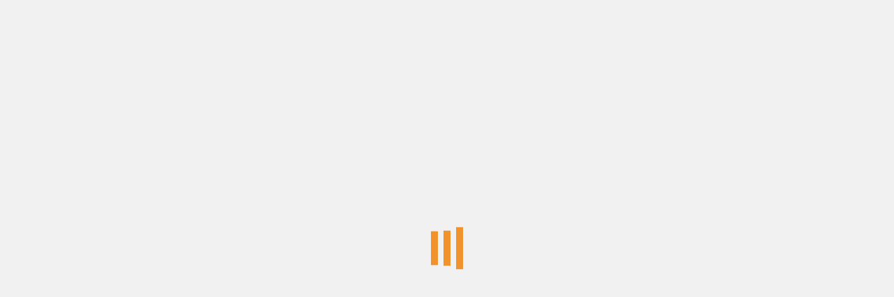

--- FILE ---
content_type: text/html; charset=UTF-8
request_url: https://happyroni.com/shop/nabir-supchyk/
body_size: 48731
content:
<!DOCTYPE html>
<html lang="uk">

<head>

    <!-- Meta UTF8 charset -->
    <meta charset="UTF-8">
    <meta name="viewport" content="initial-scale=1.0" />
    <meta name="viewport" content="width=device-width, height=device-height, initial-scale=1, maximum-scale=1, minimum-scale=1, minimal-ui" />
    <meta name='robots' content='index, follow, max-image-preview:large, max-snippet:-1, max-video-preview:-1' />
<link rel="alternate" href="https://happyroni.com/shop/nabir-supchyk/" hreflang="uk" />
<link rel="alternate" href="https://happyroni.com/ru/shop/nabir-supchyk-2/" hreflang="ru" />

	<!-- This site is optimized with the Yoast SEO plugin v26.5 - https://yoast.com/wordpress/plugins/seo/ -->
	<title>Набір Супчик - Happyroni</title>
	<link rel="canonical" href="https://happyroni.com/shop/nabir-supchyk/" />
	<meta property="og:locale" content="uk_UA" />
	<meta property="og:locale:alternate" content="ru_RU" />
	<meta property="og:type" content="article" />
	<meta property="og:title" content="Набір Супчик - Happyroni" />
	<meta property="og:description" content="До набору входять:   Вермішель з жовтого гороху 300 г  Вермішель з нуту 300 г  Куркума мелена 50 г  Кріп сушений 20 г  Перець чорний мелений 40 г  Умови зберігання: Зберігати в сухому прохолодному місці.  Термін зберігання:  Вермішель з нуту - 6 місяців. Решта продуктів набору - 12 місяців." />
	<meta property="og:url" content="https://happyroni.com/shop/nabir-supchyk/" />
	<meta property="og:site_name" content="Happyroni" />
	<meta property="article:modified_time" content="2025-11-26T14:50:36+00:00" />
	<meta property="og:image" content="https://happyroni.com/wp-content/uploads/2022/08/nabir.png" />
	<meta property="og:image:width" content="980" />
	<meta property="og:image:height" content="680" />
	<meta property="og:image:type" content="image/png" />
	<meta name="twitter:card" content="summary_large_image" />
	<meta name="twitter:label1" content="Прибл. час читання" />
	<meta name="twitter:data1" content="1 хвилина" />
	<script type="application/ld+json" class="yoast-schema-graph">{"@context":"https://schema.org","@graph":[{"@type":"WebPage","@id":"https://happyroni.com/shop/nabir-supchyk/","url":"https://happyroni.com/shop/nabir-supchyk/","name":"Набір Супчик - Happyroni","isPartOf":{"@id":"https://happyroni.com/#website"},"primaryImageOfPage":{"@id":"https://happyroni.com/shop/nabir-supchyk/#primaryimage"},"image":{"@id":"https://happyroni.com/shop/nabir-supchyk/#primaryimage"},"thumbnailUrl":"https://happyroni.com/wp-content/uploads/2022/08/nabir.png","datePublished":"2022-08-07T09:49:22+00:00","dateModified":"2025-11-26T14:50:36+00:00","breadcrumb":{"@id":"https://happyroni.com/shop/nabir-supchyk/#breadcrumb"},"inLanguage":"uk","potentialAction":[{"@type":"ReadAction","target":["https://happyroni.com/shop/nabir-supchyk/"]}]},{"@type":"ImageObject","inLanguage":"uk","@id":"https://happyroni.com/shop/nabir-supchyk/#primaryimage","url":"https://happyroni.com/wp-content/uploads/2022/08/nabir.png","contentUrl":"https://happyroni.com/wp-content/uploads/2022/08/nabir.png","width":980,"height":680},{"@type":"BreadcrumbList","@id":"https://happyroni.com/shop/nabir-supchyk/#breadcrumb","itemListElement":[{"@type":"ListItem","position":1,"name":"Главная страница","item":"https://happyroni.com/"},{"@type":"ListItem","position":2,"name":"Магазин","item":"https://happyroni.com/shop/"},{"@type":"ListItem","position":3,"name":"Набір Супчик"}]},{"@type":"WebSite","@id":"https://happyroni.com/#website","url":"https://happyroni.com/","name":"Happyroni","description":"макароны","potentialAction":[{"@type":"SearchAction","target":{"@type":"EntryPoint","urlTemplate":"https://happyroni.com/?s={search_term_string}"},"query-input":{"@type":"PropertyValueSpecification","valueRequired":true,"valueName":"search_term_string"}}],"inLanguage":"uk"}]}</script>
	<!-- / Yoast SEO plugin. -->


<link rel='dns-prefetch' href='//fonts.googleapis.com' />
<link href='https://fonts.gstatic.com' crossorigin rel='preconnect' />
<link rel="alternate" type="application/rss+xml" title="Happyroni &raquo; стрічка" href="https://happyroni.com/feed/" />
<link rel="alternate" type="application/rss+xml" title="Happyroni &raquo; Канал коментарів" href="https://happyroni.com/comments/feed/" />
<link rel="alternate" type="application/rss+xml" title="Happyroni &raquo; Набір Супчик Канал коментарів" href="https://happyroni.com/shop/nabir-supchyk/feed/" />
<link rel="alternate" title="oEmbed (JSON)" type="application/json+oembed" href="https://happyroni.com/wp-json/oembed/1.0/embed?url=https%3A%2F%2Fhappyroni.com%2Fshop%2Fnabir-supchyk%2F&#038;lang=ua" />
<link rel="alternate" title="oEmbed (XML)" type="text/xml+oembed" href="https://happyroni.com/wp-json/oembed/1.0/embed?url=https%3A%2F%2Fhappyroni.com%2Fshop%2Fnabir-supchyk%2F&#038;format=xml&#038;lang=ua" />
<style id='wp-img-auto-sizes-contain-inline-css' type='text/css'>
img:is([sizes=auto i],[sizes^="auto," i]){contain-intrinsic-size:3000px 1500px}
/*# sourceURL=wp-img-auto-sizes-contain-inline-css */
</style>
<style id='wp-emoji-styles-inline-css' type='text/css'>

	img.wp-smiley, img.emoji {
		display: inline !important;
		border: none !important;
		box-shadow: none !important;
		height: 1em !important;
		width: 1em !important;
		margin: 0 0.07em !important;
		vertical-align: -0.1em !important;
		background: none !important;
		padding: 0 !important;
	}
/*# sourceURL=wp-emoji-styles-inline-css */
</style>
<style id='classic-theme-styles-inline-css' type='text/css'>
/*! This file is auto-generated */
.wp-block-button__link{color:#fff;background-color:#32373c;border-radius:9999px;box-shadow:none;text-decoration:none;padding:calc(.667em + 2px) calc(1.333em + 2px);font-size:1.125em}.wp-block-file__button{background:#32373c;color:#fff;text-decoration:none}
/*# sourceURL=/wp-includes/css/classic-themes.min.css */
</style>
<style id='safe-svg-svg-icon-style-inline-css' type='text/css'>
.safe-svg-cover{text-align:center}.safe-svg-cover .safe-svg-inside{display:inline-block;max-width:100%}.safe-svg-cover svg{fill:currentColor;height:100%;max-height:100%;max-width:100%;width:100%}

/*# sourceURL=https://happyroni.com/wp-content/plugins/safe-svg/dist/safe-svg-block-frontend.css */
</style>
<link rel='stylesheet' id='cr-frontend-css-css' href='https://happyroni.com/wp-content/plugins/customer-reviews-woocommerce/css/frontend.css?ver=5.92.0' type='text/css' media='all' />
<link rel='stylesheet' id='cr-badges-css-css' href='https://happyroni.com/wp-content/plugins/customer-reviews-woocommerce/css/badges.css?ver=5.92.0' type='text/css' media='all' />
<style id='global-styles-inline-css' type='text/css'>
:root{--wp--preset--aspect-ratio--square: 1;--wp--preset--aspect-ratio--4-3: 4/3;--wp--preset--aspect-ratio--3-4: 3/4;--wp--preset--aspect-ratio--3-2: 3/2;--wp--preset--aspect-ratio--2-3: 2/3;--wp--preset--aspect-ratio--16-9: 16/9;--wp--preset--aspect-ratio--9-16: 9/16;--wp--preset--color--black: #000000;--wp--preset--color--cyan-bluish-gray: #abb8c3;--wp--preset--color--white: #ffffff;--wp--preset--color--pale-pink: #f78da7;--wp--preset--color--vivid-red: #cf2e2e;--wp--preset--color--luminous-vivid-orange: #ff6900;--wp--preset--color--luminous-vivid-amber: #fcb900;--wp--preset--color--light-green-cyan: #7bdcb5;--wp--preset--color--vivid-green-cyan: #00d084;--wp--preset--color--pale-cyan-blue: #8ed1fc;--wp--preset--color--vivid-cyan-blue: #0693e3;--wp--preset--color--vivid-purple: #9b51e0;--wp--preset--gradient--vivid-cyan-blue-to-vivid-purple: linear-gradient(135deg,rgb(6,147,227) 0%,rgb(155,81,224) 100%);--wp--preset--gradient--light-green-cyan-to-vivid-green-cyan: linear-gradient(135deg,rgb(122,220,180) 0%,rgb(0,208,130) 100%);--wp--preset--gradient--luminous-vivid-amber-to-luminous-vivid-orange: linear-gradient(135deg,rgb(252,185,0) 0%,rgb(255,105,0) 100%);--wp--preset--gradient--luminous-vivid-orange-to-vivid-red: linear-gradient(135deg,rgb(255,105,0) 0%,rgb(207,46,46) 100%);--wp--preset--gradient--very-light-gray-to-cyan-bluish-gray: linear-gradient(135deg,rgb(238,238,238) 0%,rgb(169,184,195) 100%);--wp--preset--gradient--cool-to-warm-spectrum: linear-gradient(135deg,rgb(74,234,220) 0%,rgb(151,120,209) 20%,rgb(207,42,186) 40%,rgb(238,44,130) 60%,rgb(251,105,98) 80%,rgb(254,248,76) 100%);--wp--preset--gradient--blush-light-purple: linear-gradient(135deg,rgb(255,206,236) 0%,rgb(152,150,240) 100%);--wp--preset--gradient--blush-bordeaux: linear-gradient(135deg,rgb(254,205,165) 0%,rgb(254,45,45) 50%,rgb(107,0,62) 100%);--wp--preset--gradient--luminous-dusk: linear-gradient(135deg,rgb(255,203,112) 0%,rgb(199,81,192) 50%,rgb(65,88,208) 100%);--wp--preset--gradient--pale-ocean: linear-gradient(135deg,rgb(255,245,203) 0%,rgb(182,227,212) 50%,rgb(51,167,181) 100%);--wp--preset--gradient--electric-grass: linear-gradient(135deg,rgb(202,248,128) 0%,rgb(113,206,126) 100%);--wp--preset--gradient--midnight: linear-gradient(135deg,rgb(2,3,129) 0%,rgb(40,116,252) 100%);--wp--preset--font-size--small: 13px;--wp--preset--font-size--medium: 20px;--wp--preset--font-size--large: 36px;--wp--preset--font-size--x-large: 42px;--wp--preset--spacing--20: 0.44rem;--wp--preset--spacing--30: 0.67rem;--wp--preset--spacing--40: 1rem;--wp--preset--spacing--50: 1.5rem;--wp--preset--spacing--60: 2.25rem;--wp--preset--spacing--70: 3.38rem;--wp--preset--spacing--80: 5.06rem;--wp--preset--shadow--natural: 6px 6px 9px rgba(0, 0, 0, 0.2);--wp--preset--shadow--deep: 12px 12px 50px rgba(0, 0, 0, 0.4);--wp--preset--shadow--sharp: 6px 6px 0px rgba(0, 0, 0, 0.2);--wp--preset--shadow--outlined: 6px 6px 0px -3px rgb(255, 255, 255), 6px 6px rgb(0, 0, 0);--wp--preset--shadow--crisp: 6px 6px 0px rgb(0, 0, 0);}:where(.is-layout-flex){gap: 0.5em;}:where(.is-layout-grid){gap: 0.5em;}body .is-layout-flex{display: flex;}.is-layout-flex{flex-wrap: wrap;align-items: center;}.is-layout-flex > :is(*, div){margin: 0;}body .is-layout-grid{display: grid;}.is-layout-grid > :is(*, div){margin: 0;}:where(.wp-block-columns.is-layout-flex){gap: 2em;}:where(.wp-block-columns.is-layout-grid){gap: 2em;}:where(.wp-block-post-template.is-layout-flex){gap: 1.25em;}:where(.wp-block-post-template.is-layout-grid){gap: 1.25em;}.has-black-color{color: var(--wp--preset--color--black) !important;}.has-cyan-bluish-gray-color{color: var(--wp--preset--color--cyan-bluish-gray) !important;}.has-white-color{color: var(--wp--preset--color--white) !important;}.has-pale-pink-color{color: var(--wp--preset--color--pale-pink) !important;}.has-vivid-red-color{color: var(--wp--preset--color--vivid-red) !important;}.has-luminous-vivid-orange-color{color: var(--wp--preset--color--luminous-vivid-orange) !important;}.has-luminous-vivid-amber-color{color: var(--wp--preset--color--luminous-vivid-amber) !important;}.has-light-green-cyan-color{color: var(--wp--preset--color--light-green-cyan) !important;}.has-vivid-green-cyan-color{color: var(--wp--preset--color--vivid-green-cyan) !important;}.has-pale-cyan-blue-color{color: var(--wp--preset--color--pale-cyan-blue) !important;}.has-vivid-cyan-blue-color{color: var(--wp--preset--color--vivid-cyan-blue) !important;}.has-vivid-purple-color{color: var(--wp--preset--color--vivid-purple) !important;}.has-black-background-color{background-color: var(--wp--preset--color--black) !important;}.has-cyan-bluish-gray-background-color{background-color: var(--wp--preset--color--cyan-bluish-gray) !important;}.has-white-background-color{background-color: var(--wp--preset--color--white) !important;}.has-pale-pink-background-color{background-color: var(--wp--preset--color--pale-pink) !important;}.has-vivid-red-background-color{background-color: var(--wp--preset--color--vivid-red) !important;}.has-luminous-vivid-orange-background-color{background-color: var(--wp--preset--color--luminous-vivid-orange) !important;}.has-luminous-vivid-amber-background-color{background-color: var(--wp--preset--color--luminous-vivid-amber) !important;}.has-light-green-cyan-background-color{background-color: var(--wp--preset--color--light-green-cyan) !important;}.has-vivid-green-cyan-background-color{background-color: var(--wp--preset--color--vivid-green-cyan) !important;}.has-pale-cyan-blue-background-color{background-color: var(--wp--preset--color--pale-cyan-blue) !important;}.has-vivid-cyan-blue-background-color{background-color: var(--wp--preset--color--vivid-cyan-blue) !important;}.has-vivid-purple-background-color{background-color: var(--wp--preset--color--vivid-purple) !important;}.has-black-border-color{border-color: var(--wp--preset--color--black) !important;}.has-cyan-bluish-gray-border-color{border-color: var(--wp--preset--color--cyan-bluish-gray) !important;}.has-white-border-color{border-color: var(--wp--preset--color--white) !important;}.has-pale-pink-border-color{border-color: var(--wp--preset--color--pale-pink) !important;}.has-vivid-red-border-color{border-color: var(--wp--preset--color--vivid-red) !important;}.has-luminous-vivid-orange-border-color{border-color: var(--wp--preset--color--luminous-vivid-orange) !important;}.has-luminous-vivid-amber-border-color{border-color: var(--wp--preset--color--luminous-vivid-amber) !important;}.has-light-green-cyan-border-color{border-color: var(--wp--preset--color--light-green-cyan) !important;}.has-vivid-green-cyan-border-color{border-color: var(--wp--preset--color--vivid-green-cyan) !important;}.has-pale-cyan-blue-border-color{border-color: var(--wp--preset--color--pale-cyan-blue) !important;}.has-vivid-cyan-blue-border-color{border-color: var(--wp--preset--color--vivid-cyan-blue) !important;}.has-vivid-purple-border-color{border-color: var(--wp--preset--color--vivid-purple) !important;}.has-vivid-cyan-blue-to-vivid-purple-gradient-background{background: var(--wp--preset--gradient--vivid-cyan-blue-to-vivid-purple) !important;}.has-light-green-cyan-to-vivid-green-cyan-gradient-background{background: var(--wp--preset--gradient--light-green-cyan-to-vivid-green-cyan) !important;}.has-luminous-vivid-amber-to-luminous-vivid-orange-gradient-background{background: var(--wp--preset--gradient--luminous-vivid-amber-to-luminous-vivid-orange) !important;}.has-luminous-vivid-orange-to-vivid-red-gradient-background{background: var(--wp--preset--gradient--luminous-vivid-orange-to-vivid-red) !important;}.has-very-light-gray-to-cyan-bluish-gray-gradient-background{background: var(--wp--preset--gradient--very-light-gray-to-cyan-bluish-gray) !important;}.has-cool-to-warm-spectrum-gradient-background{background: var(--wp--preset--gradient--cool-to-warm-spectrum) !important;}.has-blush-light-purple-gradient-background{background: var(--wp--preset--gradient--blush-light-purple) !important;}.has-blush-bordeaux-gradient-background{background: var(--wp--preset--gradient--blush-bordeaux) !important;}.has-luminous-dusk-gradient-background{background: var(--wp--preset--gradient--luminous-dusk) !important;}.has-pale-ocean-gradient-background{background: var(--wp--preset--gradient--pale-ocean) !important;}.has-electric-grass-gradient-background{background: var(--wp--preset--gradient--electric-grass) !important;}.has-midnight-gradient-background{background: var(--wp--preset--gradient--midnight) !important;}.has-small-font-size{font-size: var(--wp--preset--font-size--small) !important;}.has-medium-font-size{font-size: var(--wp--preset--font-size--medium) !important;}.has-large-font-size{font-size: var(--wp--preset--font-size--large) !important;}.has-x-large-font-size{font-size: var(--wp--preset--font-size--x-large) !important;}
:where(.wp-block-post-template.is-layout-flex){gap: 1.25em;}:where(.wp-block-post-template.is-layout-grid){gap: 1.25em;}
:where(.wp-block-term-template.is-layout-flex){gap: 1.25em;}:where(.wp-block-term-template.is-layout-grid){gap: 1.25em;}
:where(.wp-block-columns.is-layout-flex){gap: 2em;}:where(.wp-block-columns.is-layout-grid){gap: 2em;}
:root :where(.wp-block-pullquote){font-size: 1.5em;line-height: 1.6;}
/*# sourceURL=global-styles-inline-css */
</style>
<link rel='stylesheet' id='contact-form-7-css' href='https://happyroni.com/wp-content/plugins/contact-form-7/includes/css/styles.css?ver=6.1.4' type='text/css' media='all' />
<style id='woocommerce-inline-inline-css' type='text/css'>
.woocommerce form .form-row .required { visibility: visible; }
/*# sourceURL=woocommerce-inline-inline-css */
</style>
<link rel='stylesheet' id='styler-swatches-css' href='https://happyroni.com/wp-content/plugins/styler-elementor-addons/assets/front/js/swatches/swatches.css?ver=6.9' type='text/css' media='all' />
<link rel='stylesheet' id='jquery-ui-css' href='https://happyroni.com/wp-content/plugins/styler-elementor-addons/assets/front/js/jquery-ui/jquery-ui.min.css?ver=1.0' type='text/css' media='all' />
<link rel='stylesheet' id='vegas-css' href='https://happyroni.com/wp-content/plugins/styler-elementor-addons/assets/front/js/vegas/vegas.css?ver=1' type='text/css' media='all' />
<link rel='stylesheet' id='styler-child-style-css' href='https://happyroni.com/wp-content/themes/styler-child/style.css?ver=1.1.2' type='text/css' media='all' />
<link rel='stylesheet' id='styler-fonts-css' href='//fonts.googleapis.com/css?family=Jost%3A300%2C400%2C500%2C600%2C700&#038;subset=latin%2Clatin-ext&#038;display=swap' type='text/css' media='all' />
<link rel='stylesheet' id='fontawesome-css' href='https://happyroni.com/wp-content/themes/styler/css/fontawesome/fontawesome-all.min.css?ver=1.0' type='text/css' media='all' />
<link rel='stylesheet' id='bootstrap-grid-css' href='https://happyroni.com/wp-content/themes/styler/css/bootstrap/bootstrap-grid.min.css?ver=1.0' type='text/css' media='all' />
<link rel='stylesheet' id='styler-default-css' href='https://happyroni.com/wp-content/themes/styler/css/default.css?ver=1.0' type='text/css' media='all' />
<link rel='stylesheet' id='styler-framework-style-css' href='https://happyroni.com/wp-content/themes/styler/css/framework-style.css?ver=1.0' type='text/css' media='all' />
<link rel='stylesheet' id='styler-styles-css' href='https://happyroni.com/wp-content/themes/styler/css/style.css?ver=1.0' type='text/css' media='all' />
<link rel='stylesheet' id='styler-wc-css' href='https://happyroni.com/wp-content/themes/styler/woocommerce/assets/css/woocommerce-general.css?ver=1.0' type='text/css' media='all' />
<style id='styler-custom-style-inline-css' type='text/css'>
@media (min-width: 1024px){
        .styler-container.container,
        .styler-container-xl.container-xl {
            max-width: 1180px;
        }}@media (min-width: 1200px){
        .styler-container.container,
        .styler-container-xl.container-xl {
            max-width: 1580px;
        }}.header-spacer,
        .styler-header-top-menu-area>ul>li.menu-item {
            height: 80px;
        }.styler-header-top-right .styler-header-default-inner>div:not(:first-child) {
            margin-left: 15px;
        }.styler-header-top-left .styler-header-default-inner>div:not(:last-child) {
            margin-right: 15px;
        }.styler-header-default .top-action-btn {
            margin-left: 15px;
        }.styler-header-mobile {
            max-width: 530px;
        }.styler-header-mobile-sidebar {
            min-width: 80px;
        }.nt-logo img {
            max-width: 115px;
        }.styler-header-mobile-sidebar-logo .nt-logo img {
            max-width: 80px;
        }div#nt-preloader {background-color: #f1f1f1;overflow: hidden;background-repeat: no-repeat;background-position: center center;height: 100%;left: 0;position: fixed;top: 0;width: 100%;z-index: 9999999;}.loader09 {width: 10px;height: 48px;background: #f0932c;position: relative;animation: loader09 1s ease-in-out infinite;animation-delay: 0.4s;top: 50%;margin: -28px auto 0; }.loader09::after, .loader09::before {content:  "";position: absolute;width: 10px;height: 48px;background: #f0932c;animation: loader09 1s ease-in-out infinite; }.loader09::before {right: 18px;animation-delay: 0.2s; }.loader09::after {left: 18px;animation-delay: 0.6s; }@keyframes loader09 {0%, 100% {box-shadow: 0 0 0 #f0932c, 0 0 0 #f0932c; }50% {box-shadow: 0 -8px 0 #f0932c, 0 8px 0 #f0932c; } }:root {--styler-primary: #f0932c;--styler-primary-rgb: 240, 147, 44;}body .styler-woocommerce-pagination ul {justify-content: center;}
/*# sourceURL=styler-custom-style-inline-css */
</style>
<script type="text/template" id="tmpl-variation-template">
	<div class="woocommerce-variation-description">{{{ data.variation.variation_description }}}</div>
	<div class="woocommerce-variation-price">{{{ data.variation.price_html }}}</div>
	<div class="woocommerce-variation-availability">{{{ data.variation.availability_html }}}</div>
</script>
<script type="text/template" id="tmpl-unavailable-variation-template">
	<p role="alert">На жаль, цей товар недоступний. Будь ласка, виберіть інше поєднання.</p>
</script>
<script type="text/javascript" src="https://happyroni.com/wp-includes/js/jquery/jquery.min.js?ver=3.7.1" id="jquery-core-js"></script>
<script type="text/javascript" src="https://happyroni.com/wp-includes/js/jquery/jquery-migrate.min.js?ver=3.4.1" id="jquery-migrate-js"></script>
<script type="text/javascript" src="https://happyroni.com/wp-content/plugins/woocommerce/assets/js/jquery-blockui/jquery.blockUI.min.js?ver=2.7.0-wc.10.4.3" id="wc-jquery-blockui-js" defer="defer" data-wp-strategy="defer"></script>
<script type="text/javascript" id="wc-add-to-cart-js-extra">
/* <![CDATA[ */
var wc_add_to_cart_params = {"ajax_url":"/wp-admin/admin-ajax.php","wc_ajax_url":"/?wc-ajax=%%endpoint%%","i18n_view_cart":"\u041f\u0435\u0440\u0435\u0433\u043b\u044f\u043d\u0443\u0442\u0438 \u043a\u043e\u0448\u0438\u043a","cart_url":"https://happyroni.com/cart/","is_cart":"","cart_redirect_after_add":"no"};
//# sourceURL=wc-add-to-cart-js-extra
/* ]]> */
</script>
<script type="text/javascript" src="https://happyroni.com/wp-content/plugins/woocommerce/assets/js/frontend/add-to-cart.min.js?ver=10.4.3" id="wc-add-to-cart-js" defer="defer" data-wp-strategy="defer"></script>
<script type="text/javascript" id="wc-single-product-js-extra">
/* <![CDATA[ */
var wc_single_product_params = {"i18n_required_rating_text":"\u0411\u0443\u0434\u044c \u043b\u0430\u0441\u043a\u0430, \u043e\u0446\u0456\u043d\u0456\u0442\u044c","i18n_rating_options":["1 \u0437 5 \u0437\u0456\u0440\u043e\u043a","2 \u0437 5 \u0437\u0456\u0440\u043e\u043a","3 \u0437 5 \u0437\u0456\u0440\u043e\u043a","4 \u0437 5 \u0437\u0456\u0440\u043e\u043a","5 \u0437 5 \u0437\u0456\u0440\u043e\u043a"],"i18n_product_gallery_trigger_text":"\u041f\u0435\u0440\u0435\u0433\u043b\u044f\u0434 \u0433\u0430\u043b\u0435\u0440\u0435\u0457 \u0437\u043e\u0431\u0440\u0430\u0436\u0435\u043d\u044c \u0443 \u043f\u043e\u0432\u043d\u043e\u0435\u043a\u0440\u0430\u043d\u043d\u043e\u043c\u0443 \u0440\u0435\u0436\u0438\u043c\u0456","review_rating_required":"yes","flexslider":{"rtl":false,"animation":"slide","smoothHeight":true,"directionNav":false,"controlNav":"thumbnails","slideshow":false,"animationSpeed":500,"animationLoop":false,"allowOneSlide":false},"zoom_enabled":"","zoom_options":[],"photoswipe_enabled":"","photoswipe_options":{"shareEl":false,"closeOnScroll":false,"history":false,"hideAnimationDuration":0,"showAnimationDuration":0},"flexslider_enabled":""};
//# sourceURL=wc-single-product-js-extra
/* ]]> */
</script>
<script type="text/javascript" src="https://happyroni.com/wp-content/plugins/woocommerce/assets/js/frontend/single-product.min.js?ver=10.4.3" id="wc-single-product-js" defer="defer" data-wp-strategy="defer"></script>
<script type="text/javascript" src="https://happyroni.com/wp-content/plugins/woocommerce/assets/js/js-cookie/js.cookie.min.js?ver=2.1.4-wc.10.4.3" id="wc-js-cookie-js" defer="defer" data-wp-strategy="defer"></script>
<script type="text/javascript" id="woocommerce-js-extra">
/* <![CDATA[ */
var woocommerce_params = {"ajax_url":"/wp-admin/admin-ajax.php","wc_ajax_url":"/?wc-ajax=%%endpoint%%","i18n_password_show":"\u041f\u043e\u043a\u0430\u0437\u0430\u0442\u0438 \u043f\u0430\u0440\u043e\u043b\u044c","i18n_password_hide":"\u0421\u0445\u043e\u0432\u0430\u0442\u0438 \u043f\u0430\u0440\u043e\u043b\u044c"};
//# sourceURL=woocommerce-js-extra
/* ]]> */
</script>
<script type="text/javascript" src="https://happyroni.com/wp-content/plugins/woocommerce/assets/js/frontend/woocommerce.min.js?ver=10.4.3" id="woocommerce-js" defer="defer" data-wp-strategy="defer"></script>
<script type="text/javascript" src="https://happyroni.com/wp-includes/js/underscore.min.js?ver=1.13.7" id="underscore-js"></script>
<script type="text/javascript" id="wp-util-js-extra">
/* <![CDATA[ */
var _wpUtilSettings = {"ajax":{"url":"/wp-admin/admin-ajax.php"}};
//# sourceURL=wp-util-js-extra
/* ]]> */
</script>
<script type="text/javascript" src="https://happyroni.com/wp-includes/js/wp-util.min.js?ver=6.9" id="wp-util-js"></script>
<script type="text/javascript" id="wc-add-to-cart-variation-js-extra">
/* <![CDATA[ */
var wc_add_to_cart_variation_params = {"wc_ajax_url":"/?wc-ajax=%%endpoint%%","i18n_no_matching_variations_text":"\u041d\u0430 \u0436\u0430\u043b\u044c, \u043d\u0435\u043c\u0430\u0454 \u0442\u043e\u0432\u0430\u0440\u0456\u0432, \u044f\u043a\u0456 \u0431 \u0432\u0456\u0434\u043f\u043e\u0432\u0456\u0434\u0430\u043b\u0438 \u0432\u0430\u0448\u043e\u043c\u0443 \u0432\u0438\u0431\u043e\u0440\u0443. \u0411\u0443\u0434\u044c \u043b\u0430\u0441\u043a\u0430, \u0432\u0438\u0431\u0435\u0440\u0456\u0442\u044c \u0456\u043d\u0448\u0435 \u043f\u043e\u0454\u0434\u043d\u0430\u043d\u043d\u044f.","i18n_make_a_selection_text":"\u0411\u0443\u0434\u044c \u043b\u0430\u0441\u043a\u0430, \u0432\u0438\u0431\u0435\u0440\u0456\u0442\u044c \u043f\u0430\u0440\u0430\u043c\u0435\u0442\u0440\u0438 \u0442\u043e\u0432\u0430\u0440\u0443, \u043f\u0435\u0440\u0448 \u043d\u0456\u0436 \u0434\u043e\u0434\u0430\u0442\u0438 \u0439\u043e\u0433\u043e \u0434\u043e \u043a\u043e\u0448\u0438\u043a\u0430.","i18n_unavailable_text":"\u041d\u0430 \u0436\u0430\u043b\u044c, \u0446\u0435\u0439 \u0442\u043e\u0432\u0430\u0440 \u043d\u0435\u0434\u043e\u0441\u0442\u0443\u043f\u043d\u0438\u0439. \u0411\u0443\u0434\u044c \u043b\u0430\u0441\u043a\u0430, \u0432\u0438\u0431\u0435\u0440\u0456\u0442\u044c \u0456\u043d\u0448\u0435 \u043f\u043e\u0454\u0434\u043d\u0430\u043d\u043d\u044f.","i18n_reset_alert_text":"\u0412\u0430\u0448 \u0432\u0438\u0431\u0456\u0440 \u0431\u0443\u043b\u043e \u0441\u043a\u0438\u043d\u0443\u0442\u043e. \u0412\u0438\u0431\u0435\u0440\u0456\u0442\u044c \u043f\u0430\u0440\u0430\u043c\u0435\u0442\u0440\u0438 \u0442\u043e\u0432\u0430\u0440\u0443, \u043f\u0435\u0440\u0448 \u043d\u0456\u0436 \u0434\u043e\u0434\u0430\u0442\u0438 \u0439\u043e\u0433\u043e \u0434\u043e \u043a\u043e\u0448\u0438\u043a\u0430."};
//# sourceURL=wc-add-to-cart-variation-js-extra
/* ]]> */
</script>
<script type="text/javascript" src="https://happyroni.com/wp-content/plugins/woocommerce/assets/js/frontend/add-to-cart-variation.min.js?ver=10.4.3" id="wc-add-to-cart-variation-js" defer="defer" data-wp-strategy="defer"></script>
<link rel="https://api.w.org/" href="https://happyroni.com/wp-json/" /><link rel="alternate" title="JSON" type="application/json" href="https://happyroni.com/wp-json/wp/v2/product/6192" /><link rel="EditURI" type="application/rsd+xml" title="RSD" href="https://happyroni.com/xmlrpc.php?rsd" />
<meta name="generator" content="WordPress 6.9" />
<meta name="generator" content="WooCommerce 10.4.3" />
<link rel='shortlink' href='https://happyroni.com/?p=6192' />
<meta name="generator" content="Redux 4.5.9" /><meta name="google-site-verification" content="j2xoG_F3LOLLnJjAO8oNr2Kl3swPrkIK5UxOTFU60jo" />	<noscript><style>.woocommerce-product-gallery{ opacity: 1 !important; }</style></noscript>
	<meta name="generator" content="Elementor 3.33.4; features: additional_custom_breakpoints; settings: css_print_method-external, google_font-enabled, font_display-auto">
			<style>
				.e-con.e-parent:nth-of-type(n+4):not(.e-lazyloaded):not(.e-no-lazyload),
				.e-con.e-parent:nth-of-type(n+4):not(.e-lazyloaded):not(.e-no-lazyload) * {
					background-image: none !important;
				}
				@media screen and (max-height: 1024px) {
					.e-con.e-parent:nth-of-type(n+3):not(.e-lazyloaded):not(.e-no-lazyload),
					.e-con.e-parent:nth-of-type(n+3):not(.e-lazyloaded):not(.e-no-lazyload) * {
						background-image: none !important;
					}
				}
				@media screen and (max-height: 640px) {
					.e-con.e-parent:nth-of-type(n+2):not(.e-lazyloaded):not(.e-no-lazyload),
					.e-con.e-parent:nth-of-type(n+2):not(.e-lazyloaded):not(.e-no-lazyload) * {
						background-image: none !important;
					}
				}
			</style>
			<style type="text/css" id="custom-background-css">
body.custom-background { background-color: #f7f7f7; }
</style>
	<link rel="icon" href="https://happyroni.com/wp-content/uploads/2022/08/favicon-1-60x60.png" sizes="32x32" />
<link rel="icon" href="https://happyroni.com/wp-content/uploads/2022/08/favicon-1.png" sizes="192x192" />
<link rel="apple-touch-icon" href="https://happyroni.com/wp-content/uploads/2022/08/favicon-1.png" />
<meta name="msapplication-TileImage" content="https://happyroni.com/wp-content/uploads/2022/08/favicon-1.png" />
		<style type="text/css" id="wp-custom-css">
			.elementor-element.elementor-element-3d2b6e5 .styler-cf7-form-wrapper form.wpcf7-form>* {
padding: 0 !important;
}

/* Моб меню шрифт и цвет Категории */
button.sliding-menu__nav {
color: #141414 !important;
font-size: 24px !important;
font-weight: 400 !important;
}

/* Цвет стрелки в моб меню */
.sliding-menu .sliding-menu-inner li a, .sliding-menu li .sliding-menu__nav, .sliding-menu .sliding-menu__nav:before {
    color: #ffffff;
}
		</style>
		<style id="styler-dynamic-css" title="dynamic-css" class="redux-options-output">.scroll-to-top{right:30px;bottom:50px;}#nt-shop-page .styler-page-hero{height:100px;}.woocommerce.styler-product{padding-right:10px;padding-left:10px;}.woocommerce .styler-price{color:#f0932c;}.woocommerce .styler-price del{color:#f0932c;}.woocommerce .styler-price ins{color:#1d1bb5;}.woocommerce .styler-btn{background-color:#f0932c;}</style>
</head>

<!-- BODY START -->
<body class="wp-singular product-template-default single single-product postid-6192 custom-background wp-theme-styler wp-child-theme-styler-child theme-styler woocommerce woocommerce-page woocommerce-no-js Styler Child Styler Child-v1.1.2 nt-page-default  styler-ajax-shop shop-single-layout-full-width preloader-on has-sticky-header has-elementor-footer-template has-default-header-type-default nt-chrome nt-desktop elementor-default elementor-kit-5888">
                    <div id="nt-preloader" class="preloader">
                    <div class="loader09"></div>
                </div>
                    <div id="wrapper" class="page-wrapper">
        <div class="page-wrapper-inner">
            <div class="styler-header-overlay"></div>
        <header class="styler-header-default header-width-default"><div class="container-xl styler-container-xl"><div class="styler-header-content"><div class="styler-header-top-left header-top-side"><div class="styler-header-default-inner">            <div class="logo logo-type-img">
                <a href="https://happyroni.com/"  aria-label="logo image" class="nt-logo header-logo logo-type-img has-sticky-logo">

                    
                        
                            
                                <img class="main-logo" src="https://happyroni.com/wp-content/uploads/2022/07/logo_happyroni.png" alt="Happyroni" />

                                
                                    <img class="main-logo sticky-logo" src="https://happyroni.com/wp-content/uploads/2022/07/logo_happyroni.png" alt="Happyroni" />

                                
                            
                        
                                    </a>
            </div>
            </div></div><div class="styler-header-top-center"><div class="styler-header-default-inner">            <div class="styler-header-top-menu-area">
                <ul class="navigation primary-menu">
                    <li id="menu-item-27" class="menu-item menu-item-type-post_type menu-item-object-page menu-item-has-children current_page_parent has-dropdown menu-item-27"><a href="https://happyroni.com/shop/">Магазин<span class="fas fa-angle-down dropdown-btn"></span></a>
<ul class="submenu depth_0">
	<li id="menu-item-9288" class="menu-item menu-item-type-taxonomy menu-item-object-product_cat menu-item-9288"><a href="https://happyroni.com/product-category/coffee/">Кава</a></li>
	<li id="menu-item-7076" class="menu-item menu-item-type-taxonomy menu-item-object-product_cat current-product-ancestor current-menu-parent current-product-parent menu-item-7076"><a href="https://happyroni.com/product-category/pasta/">Макарони</a></li>
	<li id="menu-item-10634" class="menu-item menu-item-type-taxonomy menu-item-object-product_cat current-product-ancestor current-menu-parent current-product-parent menu-item-10634"><a href="https://happyroni.com/product-category/sets/">Набори</a></li>
	<li id="menu-item-7077" class="menu-item menu-item-type-taxonomy menu-item-object-product_cat menu-item-7077"><a href="https://happyroni.com/product-category/cereals-and-flour/">Крупи та борошно</a></li>
	<li id="menu-item-7078" class="menu-item menu-item-type-taxonomy menu-item-object-product_cat menu-item-7078"><a href="https://happyroni.com/product-category/olia/">Олія</a></li>
	<li id="menu-item-7079" class="menu-item menu-item-type-taxonomy menu-item-object-product_cat menu-item-7079"><a href="https://happyroni.com/product-category/spices-ukr/">Спеції</a></li>
	<li id="menu-item-7080" class="menu-item menu-item-type-taxonomy menu-item-object-product_cat menu-item-7080"><a href="https://happyroni.com/ru/product-category/pesto/">Песто</a></li>
</ul></li>
<li id="menu-item-26" class="menu-item menu-item-type-taxonomy menu-item-object-product_cat current-product-ancestor current-menu-parent current-product-parent menu-item-26"><a href="https://happyroni.com/product-category/pasta/">Макарони</a></li>
<li id="menu-item-6371" class="menu-item menu-item-type-taxonomy menu-item-object-product_cat menu-item-6371"><a href="https://happyroni.com/product-category/cereals-and-flour/">Крупи та борошно</a></li>
<li id="menu-item-6372" class="menu-item menu-item-type-taxonomy menu-item-object-product_cat menu-item-6372"><a href="https://happyroni.com/product-category/olia/">Олія</a></li>
<li id="menu-item-6370" class="menu-item menu-item-type-taxonomy menu-item-object-product_cat menu-item-6370"><a href="https://happyroni.com/product-category/spices-ukr/">Спеції</a></li>
<li id="menu-item-9291" class="menu-item menu-item-type-taxonomy menu-item-object-product_cat menu-item-9291"><a href="https://happyroni.com/product-category/coffee/">Кава</a></li>
<li id="menu-item-7081" class="menu-item menu-item-type-taxonomy menu-item-object-product_cat menu-item-7081"><a href="https://happyroni.com/ru/product-category/pesto/">Песто</a></li>
<li id="menu-item-10594" class="info-mobile menu-item menu-item-type-custom menu-item-object-custom menu-item-has-children has-dropdown menu-item-10594"><a href="#">Інформація<span class="fas fa-angle-down dropdown-btn"></span></a>
<ul class="submenu depth_0">
	<li id="menu-item-10560" class="info-mobile menu-item menu-item-type-post_type menu-item-object-page menu-item-10560"><a href="https://happyroni.com/partners/">Happyroni в магазинах</a></li>
	<li id="menu-item-10558" class="info-mobile menu-item menu-item-type-post_type menu-item-object-page menu-item-10558"><a href="https://happyroni.com/benefits-of-legumes/">Користь бобових культур</a></li>
	<li id="menu-item-10559" class="info-mobile menu-item menu-item-type-post_type menu-item-object-page menu-item-10559"><a href="https://happyroni.com/about-founders/">Давайте знайомитися!</a></li>
</ul></li>
<li id="menu-item-10595" class="info-mobile menu-item menu-item-type-custom menu-item-object-custom menu-item-has-children has-dropdown menu-item-10595"><a href="#">Додатково<span class="fas fa-angle-down dropdown-btn"></span></a>
<ul class="submenu depth_0">
	<li id="menu-item-10562" class="info-mobile menu-item menu-item-type-post_type menu-item-object-page menu-item-10562"><a href="https://happyroni.com/cooperation/">Співпраця</a></li>
	<li id="menu-item-10596" class="info-mobile menu-item menu-item-type-post_type menu-item-object-page menu-item-10596"><a href="https://happyroni.com/pay-information/">Доставка і оплата</a></li>
	<li id="menu-item-10605" class="info-mobile menu-item menu-item-type-post_type menu-item-object-page menu-item-10605"><a href="https://happyroni.com/contacts-ukr/">Контакти</a></li>
</ul></li>
<li id="menu-item-10597" class="info-mobile menu-item menu-item-type-post_type menu-item-object-page menu-item-10597"><a href="https://happyroni.com/cooperation/">Співпраця</a></li>
                </ul>
            </div>
            </div></div><div class="styler-header-top-right header-top-side"><div class="styler-header-default-inner"><div class="styler-header-top-mini-menu-area"><ul class="navigation-mini secondary-menu"><li id="menu-item-6384-ua" class="lang-item lang-item-67 lang-item-ua current-lang lang-item-first menu-item menu-item-type-custom menu-item-object-custom menu-item-6384-ua"><a href="https://happyroni.com/shop/nabir-supchyk/">Укр</a></li>
<li id="menu-item-6384-ru" class="lang-item lang-item-19 lang-item-ru menu-item menu-item-type-custom menu-item-object-custom menu-item-6384-ru"><a href="https://happyroni.com/ru/shop/nabir-supchyk-2/">Рус</a></li>
</ul></div><div class="header-top-buttons"><div class="top-action-btn" data-name="search-popup"><svg class="svgSearch styler-svg-icon" width="512" height="512" fill="currentColor" viewBox="0 0 48 48" enable-background="new 0 0 48 48" xmlns="http://www.w3.org/2000/svg"><g><path d="m40.2850342 37.4604492-6.4862061-6.4862061c1.9657593-2.5733643 3.0438843-5.6947021 3.0443115-8.9884033 0-3.9692383-1.5458984-7.7011719-4.3530273-10.5078125-2.8066406-2.8066406-6.5380859-4.3525391-10.5078125-4.3525391-3.9692383 0-7.7011719 1.5458984-10.5078125 4.3525391-5.7939453 5.7944336-5.7939453 15.222168 0 21.015625 2.8066406 2.8071289 6.5385742 4.3530273 10.5078125 4.3530273 3.2937012-.0004272 6.4150391-1.0785522 8.9884033-3.0443115l6.4862061 6.4862061c.3901367.390625.9023438.5859375 1.4140625.5859375s1.0239258-.1953125 1.4140625-.5859375c.78125-.7807617.78125-2.0473633 0-2.828125zm-25.9824219-7.7949219c-4.234375-4.234375-4.2338867-11.1245117 0-15.359375 2.0512695-2.0507813 4.7788086-3.1806641 7.6796875-3.1806641 2.9013672 0 5.628418 1.1298828 7.6796875 3.1806641 2.0512695 2.0512695 3.1811523 4.7788086 3.1811523 7.6796875 0 2.9013672-1.1298828 5.628418-3.1811523 7.6796875s-4.7783203 3.1811523-7.6796875 3.1811523c-2.9008789.0000001-5.628418-1.1298827-7.6796875-3.1811523z"/></g></svg></div><div class="top-action-btn" data-name="wishlist"><span class="styler-wishlist-count styler-wc-count"></span><svg class="svgLove styler-svg-icon" width="512" height="512" fill="currentColor" viewBox="0 0 32 32" xmlns="http://www.w3.org/2000/svg"><path d="m29.55 6.509c-1.73-2.302-3.759-3.483-6.031-3.509h-.076c-3.29 0-6.124 2.469-7.443 3.84-1.32-1.371-4.153-3.84-7.444-3.84h-.075c-2.273.026-4.3 1.207-6.059 3.549a8.265 8.265 0 0 0 1.057 10.522l11.821 11.641a1 1 0 0 0 1.4 0l11.82-11.641a8.278 8.278 0 0 0 1.03-10.562zm-2.432 9.137-11.118 10.954-11.118-10.954a6.254 6.254 0 0 1 -.832-7.936c1.335-1.777 2.831-2.689 4.45-2.71h.058c3.48 0 6.627 3.924 6.658 3.964a1.037 1.037 0 0 0 1.57 0c.032-.04 3.2-4.052 6.716-3.964a5.723 5.723 0 0 1 4.421 2.67 6.265 6.265 0 0 1 -.805 7.976z"/></svg></div><div class="top-action-btn" data-name="cart"><span class="styler-cart-count styler-wc-count"></span><svg class="shopBag styler-svg-icon" width="512" height="512" fill="currentColor" viewBox="0 0 32 32" xmlns="http://www.w3.org/2000/svg"><path d="m26 8.9a1 1 0 0 0 -1-.9h-3a6 6 0 0 0 -12 0h-3a1 1 0 0 0 -1 .9l-1.78 17.8a3 3 0 0 0 .78 2.3 3 3 0 0 0 2.22 1h17.57a3 3 0 0 0 2.21-1 3 3 0 0 0 .77-2.31zm-10-4.9a4 4 0 0 1 4 4h-8a4 4 0 0 1 4-4zm9.53 23.67a1 1 0 0 1 -.74.33h-17.58a1 1 0 0 1 -.74-.33 1 1 0 0 1 -.26-.77l1.7-16.9h2.09v3a1 1 0 0 0 2 0v-3h8v3a1 1 0 0 0 2 0v-3h2.09l1.7 16.9a1 1 0 0 1 -.26.77z"/></svg></div></div></div></div></div></div></header><div class="styler-header-mobile-top styler-container-xl mobile-header-bg-type-default"><div class="mobile-toggle"><svg class="svgBars styler-svg-icon" xmlns="http://www.w3.org/2000/svg" width="24" height="24" viewBox="0 0 24 24" fill="none" stroke="currentColor" stroke-width="2" stroke-linecap="round" stroke-linejoin="round"><line x1="0" y1="12" x2="21" y2="12"></line><line x1="0" y1="6" x2="21" y2="6"></line><line x1="0" y1="18" x2="21" y2="18"></line></svg></div><div class="styler-header-mobile-logo">            <div class="nav-logo logo-type-img">
                <a href="https://happyroni.com/"  aria-label="logo image" class="nt-logo header-logo logo-type-img has-sticky-logo">

                    
                        
                            <img class="mobile-menu-logo" src="https://happyroni.com/wp-content/uploads/2022/07/logo_happyroni.png" alt="Happyroni" />

                        
                                    </a>
            </div>
            </div><div class="styler-header-mobile-top-actions"><div class="top-action-btn" data-name="search-popup"><svg class="svgSearch styler-svg-icon" width="512" height="512" fill="currentColor" viewBox="0 0 48 48" enable-background="new 0 0 48 48" xmlns="http://www.w3.org/2000/svg"><g><path d="m40.2850342 37.4604492-6.4862061-6.4862061c1.9657593-2.5733643 3.0438843-5.6947021 3.0443115-8.9884033 0-3.9692383-1.5458984-7.7011719-4.3530273-10.5078125-2.8066406-2.8066406-6.5380859-4.3525391-10.5078125-4.3525391-3.9692383 0-7.7011719 1.5458984-10.5078125 4.3525391-5.7939453 5.7944336-5.7939453 15.222168 0 21.015625 2.8066406 2.8071289 6.5385742 4.3530273 10.5078125 4.3530273 3.2937012-.0004272 6.4150391-1.0785522 8.9884033-3.0443115l6.4862061 6.4862061c.3901367.390625.9023438.5859375 1.4140625.5859375s1.0239258-.1953125 1.4140625-.5859375c.78125-.7807617.78125-2.0473633 0-2.828125zm-25.9824219-7.7949219c-4.234375-4.234375-4.2338867-11.1245117 0-15.359375 2.0512695-2.0507813 4.7788086-3.1806641 7.6796875-3.1806641 2.9013672 0 5.628418 1.1298828 7.6796875 3.1806641 2.0512695 2.0512695 3.1811523 4.7788086 3.1811523 7.6796875 0 2.9013672-1.1298828 5.628418-3.1811523 7.6796875s-4.7783203 3.1811523-7.6796875 3.1811523c-2.9008789.0000001-5.628418-1.1298827-7.6796875-3.1811523z"/></g></svg></div><div class="top-action-btn" data-name="cart"><span class="styler-cart-count styler-wc-count"></span><svg class="shopBag styler-svg-icon" width="512" height="512" fill="currentColor" viewBox="0 0 32 32" xmlns="http://www.w3.org/2000/svg"><path d="m26 8.9a1 1 0 0 0 -1-.9h-3a6 6 0 0 0 -12 0h-3a1 1 0 0 0 -1 .9l-1.78 17.8a3 3 0 0 0 .78 2.3 3 3 0 0 0 2.22 1h17.57a3 3 0 0 0 2.21-1 3 3 0 0 0 .77-2.31zm-10-4.9a4 4 0 0 1 4 4h-8a4 4 0 0 1 4-4zm9.53 23.67a1 1 0 0 1 -.74.33h-17.58a1 1 0 0 1 -.74-.33 1 1 0 0 1 -.26-.77l1.7-16.9h2.09v3a1 1 0 0 0 2 0v-3h8v3a1 1 0 0 0 2 0v-3h2.09l1.7 16.9a1 1 0 0 1 -.26.77z"/></svg></div></div></div>            <nav class="styler-header-mobile has-bar sidebar-header-bg-type-default has-buttons has-socials has-logo">
                <div class="styler-panel-close no-bar"></div>
                <div class="styler-header-mobile-sidebar"><div class="styler-panel-close styler-panel-close-button"></div><div class="styler-header-mobile-sidebar-inner"><div class="sidebar-top-action"><div class="top-action-btn" data-name="cart"><span class="styler-cart-count styler-wc-count"></span><svg class="shopBag styler-svg-icon" width="512" height="512" fill="currentColor" viewBox="0 0 32 32" xmlns="http://www.w3.org/2000/svg"><path d="m26 8.9a1 1 0 0 0 -1-.9h-3a6 6 0 0 0 -12 0h-3a1 1 0 0 0 -1 .9l-1.78 17.8a3 3 0 0 0 .78 2.3 3 3 0 0 0 2.22 1h17.57a3 3 0 0 0 2.21-1 3 3 0 0 0 .77-2.31zm-10-4.9a4 4 0 0 1 4 4h-8a4 4 0 0 1 4-4zm9.53 23.67a1 1 0 0 1 -.74.33h-17.58a1 1 0 0 1 -.74-.33 1 1 0 0 1 -.26-.77l1.7-16.9h2.09v3a1 1 0 0 0 2 0v-3h8v3a1 1 0 0 0 2 0v-3h2.09l1.7 16.9a1 1 0 0 1 -.26.77z"/></svg></div><div class="top-action-btn" data-name="wishlist"><span class="styler-wishlist-count styler-wc-count"></span><svg class="svgLove styler-svg-icon" width="512" height="512" fill="currentColor" viewBox="0 0 32 32" xmlns="http://www.w3.org/2000/svg"><path d="m29.55 6.509c-1.73-2.302-3.759-3.483-6.031-3.509h-.076c-3.29 0-6.124 2.469-7.443 3.84-1.32-1.371-4.153-3.84-7.444-3.84h-.075c-2.273.026-4.3 1.207-6.059 3.549a8.265 8.265 0 0 0 1.057 10.522l11.821 11.641a1 1 0 0 0 1.4 0l11.82-11.641a8.278 8.278 0 0 0 1.03-10.562zm-2.432 9.137-11.118 10.954-11.118-10.954a6.254 6.254 0 0 1 -.832-7.936c1.335-1.777 2.831-2.689 4.45-2.71h.058c3.48 0 6.627 3.924 6.658 3.964a1.037 1.037 0 0 0 1.57 0c.032-.04 3.2-4.052 6.716-3.964a5.723 5.723 0 0 1 4.421 2.67 6.265 6.265 0 0 1 -.805 7.976z"/></svg></div><div class="top-action-btn" data-name="account"><svg class="svgUser2 styler-svg-icon"  enable-background="new 0 0 512 512" height="512" viewBox="0 0 512 512" width="512" xmlns="http://www.w3.org/2000/svg"><g><g><path d="m256 253.7c-62 0-112.4-50.4-112.4-112.4s50.4-112.4 112.4-112.4 112.4 50.4 112.4 112.4-50.4 112.4-112.4 112.4zm0-195.8c-46 0-83.4 37.4-83.4 83.4s37.4 83.4 83.4 83.4 83.4-37.4 83.4-83.4-37.4-83.4-83.4-83.4z"/></g><g><path d="m452.1 483.2h-392.2c-8 0-14.5-6.5-14.5-14.5 0-106.9 94.5-193.9 210.6-193.9s210.6 87 210.6 193.9c0 8-6.5 14.5-14.5 14.5zm-377-29.1h361.7c-8.1-84.1-86.1-150.3-180.8-150.3s-172.7 66.2-180.9 150.3z"/></g></g></svg></div></div><div class="styler-header-mobile-sidebar-logo">            <div class="nav-logo logo-type-img">
                <a href="https://happyroni.com/"  aria-label="logo image" class="nt-logo header-logo logo-type-img has-sticky-logo">

                    
                        
                            <img class="mobile-menu-logo" src="https://happyroni.com/wp-content/uploads/2022/07/logo_happyroni.png" alt="Happyroni" />

                        
                                    </a>
            </div>
            </div><div class="styler-header-mobile-sidebar-bottom" data-target-name="share"><div class="sidebar-bottom-socials"><a href="https://www.facebook.com/happyroniHandMade/" title="facebook"><i class="fab fa-facebook"></i></a>
<a href="https://instagram.com/happyroni7?igshid=cn1fs61k4aer" title="instagram"><i class="fab fa-instagram"></i></a></div></div></div></div>
                <div class="styler-header-mobile-content">

                    <div class="styler-header-slide-menu menu-area">

                                                    <div class="search-area-top active">
                                [styler_wc_ajax_product_search class="popup-search-style style-inline" cats="hide"]                            </div>
                        
                        <div class="styler-header-mobile-slide-menu">
                            <ul class="navigationn primary-menuu">
                                <li class="menu-item menu-item-type-post_type menu-item-object-page menu-item-has-children current_page_parent has-dropdown menu-item-27"><a href="https://happyroni.com/shop/">Магазин<div class="dropdown-btn"><span class="fas fa-angle-down"></span></div></a>
<ul class="submenu depth_0">
	<li class="menu-item menu-item-type-taxonomy menu-item-object-product_cat menu-item-9288"><a href="https://happyroni.com/product-category/coffee/">Кава</a></li>
	<li class="menu-item menu-item-type-taxonomy menu-item-object-product_cat current-product-ancestor current-menu-parent current-product-parent menu-item-7076"><a href="https://happyroni.com/product-category/pasta/">Макарони</a></li>
	<li class="menu-item menu-item-type-taxonomy menu-item-object-product_cat current-product-ancestor current-menu-parent current-product-parent menu-item-10634"><a href="https://happyroni.com/product-category/sets/">Набори</a></li>
	<li class="menu-item menu-item-type-taxonomy menu-item-object-product_cat menu-item-7077"><a href="https://happyroni.com/product-category/cereals-and-flour/">Крупи та борошно</a></li>
	<li class="menu-item menu-item-type-taxonomy menu-item-object-product_cat menu-item-7078"><a href="https://happyroni.com/product-category/olia/">Олія</a></li>
	<li class="menu-item menu-item-type-taxonomy menu-item-object-product_cat menu-item-7079"><a href="https://happyroni.com/product-category/spices-ukr/">Спеції</a></li>
	<li class="menu-item menu-item-type-taxonomy menu-item-object-product_cat menu-item-7080"><a href="https://happyroni.com/ru/product-category/pesto/">Песто</a></li>
</ul></li>
<li class="menu-item menu-item-type-taxonomy menu-item-object-product_cat current-product-ancestor current-menu-parent current-product-parent menu-item-26"><a href="https://happyroni.com/product-category/pasta/">Макарони</a></li>
<li class="menu-item menu-item-type-taxonomy menu-item-object-product_cat menu-item-6371"><a href="https://happyroni.com/product-category/cereals-and-flour/">Крупи та борошно</a></li>
<li class="menu-item menu-item-type-taxonomy menu-item-object-product_cat menu-item-6372"><a href="https://happyroni.com/product-category/olia/">Олія</a></li>
<li class="menu-item menu-item-type-taxonomy menu-item-object-product_cat menu-item-6370"><a href="https://happyroni.com/product-category/spices-ukr/">Спеції</a></li>
<li class="menu-item menu-item-type-taxonomy menu-item-object-product_cat menu-item-9291"><a href="https://happyroni.com/product-category/coffee/">Кава</a></li>
<li class="menu-item menu-item-type-taxonomy menu-item-object-product_cat menu-item-7081"><a href="https://happyroni.com/ru/product-category/pesto/">Песто</a></li>
<li class="info-mobile menu-item menu-item-type-custom menu-item-object-custom menu-item-has-children has-dropdown menu-item-10594"><a href="#">Інформація<div class="dropdown-btn"><span class="fas fa-angle-down"></span></div></a>
<ul class="submenu depth_0">
	<li class="info-mobile menu-item menu-item-type-post_type menu-item-object-page menu-item-10560"><a href="https://happyroni.com/partners/">Happyroni в магазинах</a></li>
	<li class="info-mobile menu-item menu-item-type-post_type menu-item-object-page menu-item-10558"><a href="https://happyroni.com/benefits-of-legumes/">Користь бобових культур</a></li>
	<li class="info-mobile menu-item menu-item-type-post_type menu-item-object-page menu-item-10559"><a href="https://happyroni.com/about-founders/">Давайте знайомитися!</a></li>
</ul></li>
<li class="info-mobile menu-item menu-item-type-custom menu-item-object-custom menu-item-has-children has-dropdown menu-item-10595"><a href="#">Додатково<div class="dropdown-btn"><span class="fas fa-angle-down"></span></div></a>
<ul class="submenu depth_0">
	<li class="info-mobile menu-item menu-item-type-post_type menu-item-object-page menu-item-10562"><a href="https://happyroni.com/cooperation/">Співпраця</a></li>
	<li class="info-mobile menu-item menu-item-type-post_type menu-item-object-page menu-item-10596"><a href="https://happyroni.com/pay-information/">Доставка і оплата</a></li>
	<li class="info-mobile menu-item menu-item-type-post_type menu-item-object-page menu-item-10605"><a href="https://happyroni.com/contacts-ukr/">Контакти</a></li>
</ul></li>
<li class="info-mobile menu-item menu-item-type-post_type menu-item-object-page menu-item-10597"><a href="https://happyroni.com/cooperation/">Співпраця</a></li>
                            </ul>
                        </div>

                        <div class="styler-sidemenu-lang-switcher"><select name="lang_choice_1" id="lang_choice_1" class="pll-switcher-select">
	<option value="https://happyroni.com/shop/nabir-supchyk/" lang="uk" selected='selected' data-lang="{&quot;id&quot;:0,&quot;name&quot;:&quot;\u0423\u043a\u0440&quot;,&quot;slug&quot;:&quot;ua&quot;,&quot;dir&quot;:0}">Укр</option>
	<option value="https://happyroni.com/ru/shop/nabir-supchyk-2/" lang="ru-RU" data-lang="{&quot;id&quot;:0,&quot;name&quot;:&quot;\u0420\u0443\u0441&quot;,&quot;slug&quot;:&quot;ru&quot;,&quot;dir&quot;:0}">Рус</option>

</select>
<script type="text/javascript">
					document.getElementById( "lang_choice_1" ).addEventListener( "change", function ( event ) { location.href = event.currentTarget.value; } )
				</script></div>
                                            </div>

                    
                                            <div class="cart-area action-content" data-target-name="cart">
                                                            <span class="panel-top-title">Your Cart</span>
                                                        
<div class="minicart-panel">

    
        <div class="styler-header-cart-details styler-minicart row row-cols-1">
            <div class="cart-empty-content col">
                <svg class="shopBag" width="512" height="512" fill="currentColor" viewBox="0 0 32 32" xmlns="http://www.w3.org/2000/svg"><path d="m26 8.9a1 1 0 0 0 -1-.9h-3a6 6 0 0 0 -12 0h-3a1 1 0 0 0 -1 .9l-1.78 17.8a3 3 0 0 0 .78 2.3 3 3 0 0 0 2.22 1h17.57a3 3 0 0 0 2.21-1 3 3 0 0 0 .77-2.31zm-10-4.9a4 4 0 0 1 4 4h-8a4 4 0 0 1 4-4zm9.53 23.67a1 1 0 0 1 -.74.33h-17.58a1 1 0 0 1 -.74-.33 1 1 0 0 1 -.26-.77l1.7-16.9h2.09v3a1 1 0 0 0 2 0v-3h8v3a1 1 0 0 0 2 0v-3h2.09l1.7 16.9a1 1 0 0 1 -.26.77z"/></svg>
                                    <span class="minicart-title">Your Cart</span>
                
                <p class="empty-title styler-small-title">Немає товарів в корзині</p>

                
                <div class="cart-empty-actions cart-bottom-btn">
                    <a class="styler-btn-medium styler-btn styler-bg-black" href="https://happyroni.com/shop/">Почати покупки</a>
                    <a class="styler-btn-medium styler-btn styler-bg-black" href="https://happyroni.com/policy/">Політика повернення</a>
                </div>
                
            </div>
        </div>

    </div>
                        </div>
                    
                    
                                <div class="compare-area action-content" data-target-name="compare" data-compare-count="0">
                <div class="compare-content">
                                            <span class="panel-top-title">Your compared products</span>
                    
                    <div class="styler-panel-content-items styler-compare-content-items styler-perfect-scrollbar">
                                            </div>
                    <div class="styler-panel-content-notice styler-compare-content-notice">
                        <div class="styler-empty-content">
                            <svg class="svgCompare styler-big-svg-icon" width="512" height="512" fill="currentColor" viewBox="0 0 30 30" xmlns="http://www.w3.org/2000/svg"><path d="m26 9a1 1 0 0 0 0-2h-4a1 1 0 0 0 -1 1v4a1 1 0 0 0 2 0v-1.66a9 9 0 0 1 -7 14.66c-.3 0-.6 0-.9 0a1 1 0 1 0 -.2 2c.36 0 .73.05 1.1.05a11 11 0 0 0 8.48-18.05z"/><path d="m10 19a1 1 0 0 0 -1 1v1.66a9 9 0 0 1 8.8-14.48 1 1 0 0 0 .4-2 10.8 10.8 0 0 0 -2.2-.18 11 11 0 0 0 -8.48 18h-1.52a1 1 0 0 0 0 2h4a1 1 0 0 0 1-1v-4a1 1 0 0 0 -1-1z"/></svg>                            <div class="styler-small-title">No product is added to the compare list!</div>
                            <a class="styler-btn-small mt-10" href="https://happyroni.com/shop/">Почати покупки</a>
                        </div>
                    </div>
                </div>
            </div>
                        <div class="wishlist-area action-content" data-target-name="wishlist" data-wishlist-count="0">
                <div class="wishlist-content">
                                            <span class="panel-top-title">Your Wishlist</span>
                                        <div class="styler-panel-content-items styler-wishlist-content-items styler-perfect-scrollbar">
                                            </div>
                    <div class="styler-panel-content-notice styler-wishlist-content-notice styler-empty-content">
                                                    <svg class="svgLove styler-big-svg-icon" width="512" height="512" fill="currentColor" viewBox="0 0 32 32" xmlns="http://www.w3.org/2000/svg"><path d="m29.55 6.509c-1.73-2.302-3.759-3.483-6.031-3.509h-.076c-3.29 0-6.124 2.469-7.443 3.84-1.32-1.371-4.153-3.84-7.444-3.84h-.075c-2.273.026-4.3 1.207-6.059 3.549a8.265 8.265 0 0 0 1.057 10.522l11.821 11.641a1 1 0 0 0 1.4 0l11.82-11.641a8.278 8.278 0 0 0 1.03-10.562zm-2.432 9.137-11.118 10.954-11.118-10.954a6.254 6.254 0 0 1 -.832-7.936c1.335-1.777 2.831-2.689 4.45-2.71h.058c3.48 0 6.627 3.924 6.658 3.964a1.037 1.037 0 0 0 1.57 0c.032-.04 3.2-4.052 6.716-3.964a5.723 5.723 0 0 1 4.421 2.67 6.265 6.265 0 0 1 -.805 7.976z"/></svg>                            <div class="styler-small-title">There are no products on the wishlist!</div>
                            <a class="styler-btn-small mt-10" href="https://happyroni.com/shop/">Почати покупки</a>
                                            </div>
                </div>
            </div>
            
                                    </div>
            </nav>
                    <div role="main" class="site-content">
            <div class="header-spacer"></div>
            <!-- WooCommerce product page container -->
            <div id="nt-woo-single" class="nt-woo-single">

                <div class="nt-styler-inner-container pt-30 pb-100">
                    <div class="container-xl styler-container-xl">
                        <div class="row">
                            <div class="col-12">
                                <div class="styler-product-top-nav styler-flex styler-align-center">
                                    <nav aria-label="Breadcrumbs" class="breadcrumb-trail styler-breadcrumbs"><ul class="trail-items styler-breadcrumb"><li class="trail-item breadcrumb-item trail-begin"><a href="https://happyroni.com/" rel="home"><span>Happyroni</span></a></li><li class="trail-item breadcrumb-item"><a href="https://happyroni.com/shop/"><span>Магазин</span></a></li><li class="trail-item breadcrumb-item"><a href="https://happyroni.com/shop/"><span>Товари</span></a></li><li class="trail-item breadcrumb-item trail-end active"><span>Набір Супчик</span></li></ul></nav>                                            <div class="styler-product-nav styler-flex styler-align-center">
                            <a class="product-nav-link styler-nav-prev" href="https://happyroni.com/shop/nabir-veseli-spiralky/">
                    <span class="styler-nav-arrow styler-nav-prev-arrow"></span>
                    <span class="product-nav-content">
                        <img width="40" height="40" src="https://happyroni.com/wp-content/uploads/2022/08/nabir-veseli-spiralky-60x60.png" class="attachment-40x40x1 size-40x40x1 wp-post-image" alt="" decoding="async" />                        <span class="product-nav-title">Набір Веселі спіральки</span>
                    </span>
                </a>
            
            <a href="https://happyroni.com/shop/" class="product-nav-link styler-nav-shop">
                <span class="styler-shop-link-inner">
                    <span class="styler-shop-link-icon"></span>
                    <span class="styler-shop-link-icon"></span>
                </span>
            </a>

                            <a class="product-nav-link styler-nav-next" href="https://happyroni.com/shop/nabir-svitlofor/">
                    <span class="styler-nav-arrow styler-nav-next-arrow"></span>
                    <span class="product-nav-content">
                        <img width="40" height="40" src="https://happyroni.com/wp-content/uploads/2022/08/nabir-svitlofor-60x60.png" class="attachment-40x40x1 size-40x40x1 wp-post-image" alt="" decoding="async" />                        <span class="product-nav-title">Набір Світлофор</span>
                    </span>
                </a>
                    </div>
                                        </div>
                            </div>
                        </div>
                        <div class="row styler-shop-single-row shop-layout-full-width">

                            <!-- Left sidebar -->
                            
                            <div class="col-lg-12">
                                <div class="content-container">

                                    <div id="product-6192" class="styler-single-product-type-1 product type-product post-6192 status-publish first instock product_cat-pasta product_cat-sets has-post-thumbnail sale shipping-taxable purchasable product-type-simple">

    <div class="row styler-row-summary">
        <div class="col-12 col-lg-6 gallery-col">
                    <div class="styler-swiper-slider-wrapper styler-slider-thumbs-left">
            <div class="row">

                <div class="col-12 col-md-2 order-1">
                    <div class="styler-product-thumbnails styler-swiper-thumbnails swiper-container" data-swiper-options="{&quot;loop&quot;:false,&quot;speed&quot;:1000,&quot;spaceBetween&quot;:10,&quot;slidesPerView&quot;:6,&quot;freeMode&quot;:false,&quot;direction&quot;:&quot;horizontal&quot;,&quot;autoHeight&quot;:false,&quot;preventClicks&quot;:false,&quot;navigation&quot;:{&quot;nextEl&quot;:&quot;.styler-product-gallery-main-slider .swiper-button-next&quot;,&quot;prevEl&quot;:&quot;.styler-product-gallery-main-slider .swiper-button-prev&quot;},&quot;breakpoints&quot;:{&quot;768&quot;:{&quot;direction&quot;:&quot;vertical&quot;,&quot;slidesPerView&quot;:8}}}">
                        <div class="swiper-wrapper">
                            <div class="swiper-slide styler-swiper-slide-first" data-lightbox="1"><img width="90" height="90" src="https://happyroni.com/wp-content/uploads/2022/08/nabir-100x100.png" class="attachment-90x90 size-90x90 wp-post-image" alt="" decoding="async" /></div>                        </div>
                    </div>
                </div>
                <div class="col-12 col-md-10 order-md-2">
                    <div class="styler-product-gallery-main-slider styler-swiper-main swiper-container" data-swiper-options="{&quot;loop&quot;:false,&quot;speed&quot;:800,&quot;spaceBetween&quot;:0,&quot;slidesPerView&quot;:1,&quot;freeMode&quot;:false,&quot;direction&quot;:&quot;horizontal&quot;,&quot;autoHeight&quot;:true,&quot;autoPlay&quot;:false,&quot;rewind&quot;:true,&quot;observer&quot;:true,&quot;observeParents&quot;:true,&quot;observeSlideChildren&quot;:true,&quot;navigation&quot;:{&quot;nextEl&quot;:&quot;.styler-product-gallery-main-slider .swiper-button-next&quot;,&quot;prevEl&quot;:&quot;.styler-product-gallery-main-slider .swiper-button-prev&quot;},&quot;effect&quot;:&quot;creative&quot;,&quot;creativeEffect&quot;:{&quot;prev&quot;:{&quot;translate&quot;:[&quot;0%&quot;,0,-400]},&quot;next&quot;:{&quot;translate&quot;:[&quot;100%&quot;,0,0]}}}">
                        <div class="styler-product-labels"><span class="styler-label styler-badge badge-def" data-label-color="">Знижка!</span><span class="styler-label styler-discount">10%</span></div><div class="styler-product-gallery-popups"><a class="styler-product-popup active" href="https://happyroni.com/wp-content/uploads/2022/08/nabir.png" data-lightbox="1" data-fancybox="images"><i class="fas fa-expand"></i></a></div>                        <div class="swiper-wrapper styler-gallery-items">
                            <div class="swiper-slide styler-swiper-slide-first" data-zoom-img="https://happyroni.com/wp-content/uploads/2022/08/nabir.png" data-lightbox="1"><img loading="lazy" width="980" height="680" src="https://happyroni.com/wp-content/uploads/2022/08/nabir.png" class="swiper-lazyy wp-post-image" alt="" decoding="async" /></div>                        </div>
                                                    <div class="swiper-button-prev styler-swiper-prev"></div>
                            <div class="swiper-button-next styler-swiper-next"></div>
                                            </div>
                </div>

            </div>
        </div>
                </div>

        <div class="col-12 col-lg-6 summary-col px-lg-4 mt-4 mt-lg-0">
            <div class="styler-product-summary">
                <div class="styler-product-summary-inner">
                    <h2 class="styler-summary-item styler-product-title">Набір Супчик</h2><div class="styler-summary-item styler-price price"><span class="styler-primary-color del"><span><span class="woocommerce-Price-amount amount"><bdi>434&nbsp;<span class="woocommerce-Price-currencySymbol">&#8372;</span></bdi></span></span> – </span> <span class="styler-primary-color ins"><span class="woocommerce-Price-amount amount"><bdi>391&nbsp;<span class="woocommerce-Price-currencySymbol">&#8372;</span></bdi></span></span></div>
<div class="styler-summary-item woocommerce-product-details__short-description">
	<p><strong>До набору входять:</strong></p>
<ul>
<li>Вермішель з жовтого гороху 300 г</li>
<li>Вермішель з нуту 300 г</li>
<li>Куркума мелена 50 г</li>
<li>Кріп сушений 20 г</li>
<li>Перець чорний мелений 40 г</li>
</ul>
<p><strong>Умови зберігання:</strong><br />
Зберігати в сухому прохолодному місці.</p>
<p><strong>Термін зберігання:</strong></p>
<p>Вермішель з нуту &#8211; 6 місяців.<br />
Решта продуктів набору &#8211; 12 місяців.</p>
</div>


<form class="styler-summary-item styler-flex cart" action="https://happyroni.com/shop/nabir-supchyk/" method="post" enctype='multipart/form-data'>
    
        <div class="quantity">
                <label class="screen-reader-text" for="quantity_696d27515eacf">Набір Супчик quantity</label>
        <div class="quantity-button minus">--</div>
        <input
        type="text"
        id="quantity_696d27515eacf"
        class="input-text qty text"
        step="1"
        min="1"
        max=""
        name="quantity"
        value="1"
        title="Qty"
        size="4"
        placeholder=""
        inputmode="numeric" />
                <div class="quantity-button plus">+</div>
    </div>
    
    <button type="submit" name="add-to-cart" value="6192" class="single_add_to_cart_button styler-btn styler-btn-medium styler-bg-black" data-added-title="Added to Cart">Додати в кошик<div class="loading-wrapper"><span class="ajax-loading"></span></div></button>

    <div class="styler-wishlist-btn styler-product-button" data-id="6192" data-label="Додати в список бажань"><svg class="svgLove styler-svg-icon" width="512" height="512" fill="currentColor" viewBox="0 0 32 32" xmlns="http://www.w3.org/2000/svg"><path d="m29.55 6.509c-1.73-2.302-3.759-3.483-6.031-3.509h-.076c-3.29 0-6.124 2.469-7.443 3.84-1.32-1.371-4.153-3.84-7.444-3.84h-.075c-2.273.026-4.3 1.207-6.059 3.549a8.265 8.265 0 0 0 1.057 10.522l11.821 11.641a1 1 0 0 0 1.4 0l11.82-11.641a8.278 8.278 0 0 0 1.03-10.562zm-2.432 9.137-11.118 10.954-11.118-10.954a6.254 6.254 0 0 1 -.832-7.936c1.335-1.777 2.831-2.689 4.45-2.71h.058c3.48 0 6.627 3.924 6.658 3.964a1.037 1.037 0 0 0 1.57 0c.032-.04 3.2-4.052 6.716-3.964a5.723 5.723 0 0 1 4.421 2.67 6.265 6.265 0 0 1 -.805 7.976z"/></svg></div><div class="styler-compare-btn styler-product-button" data-id="6192" data-label="Compare"><svg class="svgCompare styler-svg-icon" width="512" height="512" fill="currentColor" viewBox="0 0 30 30" xmlns="http://www.w3.org/2000/svg"><path d="m26 9a1 1 0 0 0 0-2h-4a1 1 0 0 0 -1 1v4a1 1 0 0 0 2 0v-1.66a9 9 0 0 1 -7 14.66c-.3 0-.6 0-.9 0a1 1 0 1 0 -.2 2c.36 0 .73.05 1.1.05a11 11 0 0 0 8.48-18.05z"/><path d="m10 19a1 1 0 0 0 -1 1v1.66a9 9 0 0 1 8.8-14.48 1 1 0 0 0 .4-2 10.8 10.8 0 0 0 -2.2-.18 11 11 0 0 0 -8.48 18h-1.52a1 1 0 0 0 0 2h4a1 1 0 0 0 1-1v-4a1 1 0 0 0 -1-1z"/></svg></div></form>


    
        <div class="styler-product-accordion-wrapper styler-summary-item styler-accordion-in-summary" id="accordionProduct">
                                        <div class="styler-accordion-item">
                    <div class="styler-accordion-header" data-id="accordion-additional_information">
                        Додаткова інформація                    </div>
                    <div data-id="accordion-additional_information" class="styler-accordion-body">
                        


<table class="woocommerce-product-attributes shop_attributes">
			<tr class="woocommerce-product-attributes-item woocommerce-product-attributes-item--weight">
			<th class="woocommerce-product-attributes-item__label">Вага</th>
			<td class="woocommerce-product-attributes-item__value">0,7 кг</td>
		</tr>
	</table>
                    </div>
                </div>
                            <div class="styler-accordion-item">
                    <div class="styler-accordion-header" data-id="accordion-cr_qna">
                        Питання і відповіді                    </div>
                    <div data-id="accordion-cr_qna" class="styler-accordion-body">
                        <div id="cr_qna" class="cr-qna-block" data-attributes="&quot;cr_qna&quot;" data-nonce="9bbfce72e9">
	<h2>Питання і відповіді</h2>
	<div class="cr-qna-new-q-form">
		<div class="cr-review-form-nav">
			<div class="cr-nav-left">
				<svg width="28" height="28" viewBox="0 0 28 28" fill="none" xmlns="http://www.w3.org/2000/svg">
					<path d="M16.9607 19.2506L11.0396 13.3295L16.9607 7.40833" stroke="#0E252C" stroke-miterlimit="10"/>
				</svg>
				<span>
					Задайте питання				</span>
			</div>
			<div class="cr-nav-right">
				<svg width="28" height="28" viewBox="0 0 28 28" fill="none" xmlns="http://www.w3.org/2000/svg">
					<path d="M8.61914 8.62009L19.381 19.3799M8.61914 19.3799L19.381 8.62009" stroke="#0E252C" stroke-miterlimit="10" stroke-linejoin="round"/>
				</svg>
			</div>
		</div>
			</div>
	<div class="cr-qna-search-block">
		<div class="cr-ajax-qna-search">
			<svg width='1em' height='1em' viewBox='0 0 16 16' class='cr-qna-search-icon' fill='#18B394' xmlns='http://www.w3.org/2000/svg'>
				<path fill-rule='evenodd' d='M10.442 10.442a1 1 0 0 1 1.415 0l3.85 3.85a1 1 0 0 1-1.414 1.415l-3.85-3.85a1 1 0 0 1 0-1.415z'/><path fill-rule='evenodd' d='M6.5 12a5.5 5.5 0 1 0 0-11 5.5 5.5 0 0 0 0 11zM13 6.5a6.5 6.5 0 1 1-13 0 6.5 6.5 0 0 1 13 0z'/>
			</svg>
			<input name="cr_qna_input_text_search" class="cr-input-text" type="text" placeholder="Шукати відповідь">
			<span class="cr-clear-input">
				<svg width="1em" height="1em" viewBox="0 0 16 16" class="bi bi-x-circle-fill" fill="#18B394" xmlns="http://www.w3.org/2000/svg">
					<path fill-rule="evenodd" d="M16 8A8 8 0 1 1 0 8a8 8 0 0 1 16 0zM5.354 4.646a.5.5 0 1 0-.708.708L7.293 8l-2.647 2.646a.5.5 0 0 0 .708.708L8 8.707l2.646 2.647a.5.5 0 0 0 .708-.708L8.707 8l2.647-2.646a.5.5 0 0 0-.708-.708L8 7.293 5.354 4.646z"/>
				</svg>
			</span>
		</div>
			</div>
	<div class="cr-qna-list-block">
				<div class="cr-qna-list-empty">Питань поки немає</div>
			</div>
</div>
                    </div>
                </div>
                            <div class="styler-accordion-item">
                    <div class="styler-accordion-header" data-id="accordion-description">
                                            </div>
                    <div data-id="accordion-description" class="styler-accordion-body">
                                <div class="product-desc-content">
                            <h4 class="title">Деталі продукції</h4>
                                </div>
                            </div>
                </div>
                        
                    </div>

    <div class="styler-summary-item styler-product-meta">

    
    
    <span class="styler-small-title posted_in">Категорії: <a href="https://happyroni.com/product-category/pasta/" rel="tag">Макарони</a>, <a href="https://happyroni.com/product-category/sets/" rel="tag">Набори</a></span>
    
    <span class="styler-brands">Бренд: <a class="styler-brands" href="https://happyroni.com/product-brands/happyroni/" itemprop="brand" title="happyroni">Happyroni</a></span>
</div>
            <div class="styler-summary-item styler-product-share">
                <span class="share-title styler-small-title">Поділитись: </span>         <div class="styler-social-icons">
                            <a rel="noopener noreferrer nofollow" href="https://www.facebook.com/sharer/sharer.php?u=https://happyroni.com/shop/nabir-supchyk/" target="_blank" class="social-facebook" data-title="facebook">
                    <i class="fab fa-facebook-f"></i>
                </a>
            
            
            
            
            
                            <a rel="noopener noreferrer nofollow" href="https://pinterest.com/pin/create/button/?url=https://happyroni.com/shop/nabir-supchyk/&media=https://happyroni.com/wp-content/uploads/2022/08/nabir.png&description=%D0%9D%D0%B0%D0%B1%D1%96%D1%80+%D0%A1%D1%83%D0%BF%D1%87%D0%B8%D0%BA" target="_blank" class="social-pinterest" data-title="pinterest">
                    <i class="fab fa-pinterest"></i>
                </a>
            
            
            
            
            
            
            
            
            
            
                            <a rel="noopener noreferrer nofollow" href="https://api.whatsapp.com/send?text=https%3A%2F%2Fhappyroni.com%2Fshop%2Fnabir-supchyk%2F" target="_blank" class="whatsapp-desktop social-whatsapp" data-title="whatsapp">
                    <i class="fab fa-whatsapp"></i>
                </a>

                <a rel="noopener noreferrer nofollow" href="whatsapp://send?text=https%3A%2F%2Fhappyroni.com%2Fshop%2Fnabir-supchyk%2F" target="_blank" class="whatsapp-mobile social-whatsapp">
                    <i class="fab fa-whatsapp"></i>
                </a>
            
                            <a rel="noopener noreferrer nofollow" href="https://telegram.me/share/url?url=https://happyroni.com/shop/nabir-supchyk/" target="_blank" class="social-telegram" data-title="telegram">
                    <i class="fab fa-telegram"></i>
                </a>
            
                            <a rel="noopener noreferrer nofollow" href="viber://forward?text=https://happyroni.com/shop/nabir-supchyk/" target="_blank" class="social-viber" data-title="viber">
                    <i class="fab fa-viber"></i>
                </a>
            
            
            
            
        </div>
                    </div>
                            </div>
            </div>
        </div>
    </div>

    <div class="row styler-row-after-summary">
        <div class="col-12">
                <div class="styler-product-related styler-related-product-wrapper styler-section">
        <div class="section-title-wrapper">
                            <h4 class="section-title">Також сподобалося</h4>
                        <div class="related-slider-nav">
                <div class="styler-slide-prev swiper-button-prev"></div>
                <div class="styler-slide-next swiper-button-next"></div>
            </div>
        </div>
        <div class="styler-wc-swipper-wrapper woocommerce">
            <div class="styler-swiper-slider styler-swiper-slider2 swiper-container" data-swiper-options='{"speed":1000,"slidesPerView":1,"slidesPerGroup":1,"spaceBetween":30,"loop":false,"autoplay":true,"mousewheel":false,  "freeMode":true,"navigation": {"nextEl": ".related-slider-nav .styler-slide-next","prevEl": ".related-slider-nav .styler-slide-prev"},"breakpoints": {"0": {"slidesPerView": 2,"slidesPerGroup":2},"768": {"slidesPerView": 3,"slidesPerGroup":3},"1024": {"slidesPerView": 4,"slidesPerGroup":4}}}'>
                <div class="swiper-wrapper">

                                            <div class="swiper-slide">
                            <div class="styler-loop-product styler-product-type-3 product type-product post-6141 status-publish instock product_cat-pasta has-post-thumbnail shipping-taxable purchasable product-type-simple" data-product-animation="fadeInUp">

    
    <div class="woocommerce styler-product" data-id="6141"><div class="styler-thumb-wrapper">            <a href="https://happyroni.com/shop/spralki-z-zhovtogo-gorohu-200-g/" class="product-link has-images">
                <img width="904" height="1200" src="https://happyroni.com/wp-content/uploads/2022/08/joltiy-goroh-1-spiral-2.png" class="product-thumb attachment-woocommerce_thumbnail size-woocommerce_single wp-post-image" alt="" decoding="async" /><img width="760" height="1200" src="https://happyroni.com/wp-content/uploads/2022/07/joltiy-goroh-2.png" class="overlay-thumb " alt="" decoding="async" />            </a>
            <div class="styler-product-labels"></div><div class="styler-loop-product-buttons-hover"><div class="styler-add-to-cart-btn styler-product-button type-simple" data-id="6141" data-label="Додати в кошик"><a href="/shop/nabir-supchyk/?add-to-cart=6141" data-quantity="1" class="styler-btn-small product_type_simple add_to_cart_button ajax_add_to_cart" data-product_id="6141" data-product_sku="" aria-label="Додати в кошик: &ldquo;Спіральки з жовтого гороху, 200 г&rdquo;" rel="nofollow"></a><svg class="shopBag styler-svg-icon" width="512" height="512" fill="currentColor" viewBox="0 0 32 32" xmlns="http://www.w3.org/2000/svg"><path d="m26 8.9a1 1 0 0 0 -1-.9h-3a6 6 0 0 0 -12 0h-3a1 1 0 0 0 -1 .9l-1.78 17.8a3 3 0 0 0 .78 2.3 3 3 0 0 0 2.22 1h17.57a3 3 0 0 0 2.21-1 3 3 0 0 0 .77-2.31zm-10-4.9a4 4 0 0 1 4 4h-8a4 4 0 0 1 4-4zm9.53 23.67a1 1 0 0 1 -.74.33h-17.58a1 1 0 0 1 -.74-.33 1 1 0 0 1 -.26-.77l1.7-16.9h2.09v3a1 1 0 0 0 2 0v-3h8v3a1 1 0 0 0 2 0v-3h2.09l1.7 16.9a1 1 0 0 1 -.26.77z"/></svg></div><div class="styler-quickview-btn styler-product-button" data-id="6141" data-label="Швидкий перегляд"><svg class="svgEye styler-svg-icon" height="512" width="512" fill="currentColor" viewBox="0 0 32 32" xmlns="http://www.w3.org/2000/svg"><path d="m29.91 15.59c-.17-.39-4.37-9.59-13.91-9.59s-13.74 9.2-13.91 9.59a1 1 0 0 0 0 .82c.17.39 4.37 9.59 13.91 9.59s13.74-9.2 13.91-9.59a1 1 0 0 0 0-.82zm-13.91 8.41c-7.17 0-11-6.32-11.88-8 .88-1.68 4.71-8 11.88-8s11 6.32 11.88 8c-.88 1.68-4.71 8-11.88 8z"/><path d="m16 10a6 6 0 1 0 6 6 6 6 0 0 0 -6-6zm0 10a4 4 0 1 1 4-4 4 4 0 0 1 -4 4z"/></svg></div><div class="styler-compare-btn styler-product-button" data-id="6141" data-label="Compare"><svg class="svgCompare styler-svg-icon" width="512" height="512" fill="currentColor" viewBox="0 0 30 30" xmlns="http://www.w3.org/2000/svg"><path d="m26 9a1 1 0 0 0 0-2h-4a1 1 0 0 0 -1 1v4a1 1 0 0 0 2 0v-1.66a9 9 0 0 1 -7 14.66c-.3 0-.6 0-.9 0a1 1 0 1 0 -.2 2c.36 0 .73.05 1.1.05a11 11 0 0 0 8.48-18.05z"/><path d="m10 19a1 1 0 0 0 -1 1v1.66a9 9 0 0 1 8.8-14.48 1 1 0 0 0 .4-2 10.8 10.8 0 0 0 -2.2-.18 11 11 0 0 0 -8.48 18h-1.52a1 1 0 0 0 0 2h4a1 1 0 0 0 1-1v-4a1 1 0 0 0 -1-1z"/></svg></div><div class="styler-wishlist-btn styler-product-button" data-id="6141" data-label="Додати в список бажань"><svg class="svgLove styler-svg-icon" width="512" height="512" fill="currentColor" viewBox="0 0 32 32" xmlns="http://www.w3.org/2000/svg"><path d="m29.55 6.509c-1.73-2.302-3.759-3.483-6.031-3.509h-.076c-3.29 0-6.124 2.469-7.443 3.84-1.32-1.371-4.153-3.84-7.444-3.84h-.075c-2.273.026-4.3 1.207-6.059 3.549a8.265 8.265 0 0 0 1.057 10.522l11.821 11.641a1 1 0 0 0 1.4 0l11.82-11.641a8.278 8.278 0 0 0 1.03-10.562zm-2.432 9.137-11.118 10.954-11.118-10.954a6.254 6.254 0 0 1 -.832-7.936c1.335-1.777 2.831-2.689 4.45-2.71h.058c3.48 0 6.627 3.924 6.658 3.964a1.037 1.037 0 0 0 1.57 0c.032-.04 3.2-4.052 6.716-3.964a5.723 5.723 0 0 1 4.421 2.67 6.265 6.265 0 0 1 -.805 7.976z"/></svg></div></div><span class="loading-wrapper"><span class="ajax-loading"></span></span></div><div class="styler-loop-product-buttons-mobile styler-mini-icon"><div class="styler-add-to-cart-btn styler-product-button type-simple" data-id="6141" data-label="Додати в кошик"><a href="/shop/nabir-supchyk/?add-to-cart=6141" data-quantity="1" class="styler-btn-small product_type_simple add_to_cart_button ajax_add_to_cart" data-product_id="6141" data-product_sku="" aria-label="Додати в кошик: &ldquo;Спіральки з жовтого гороху, 200 г&rdquo;" rel="nofollow"></a><svg class="shopBag styler-svg-icon" width="512" height="512" fill="currentColor" viewBox="0 0 32 32" xmlns="http://www.w3.org/2000/svg"><path d="m26 8.9a1 1 0 0 0 -1-.9h-3a6 6 0 0 0 -12 0h-3a1 1 0 0 0 -1 .9l-1.78 17.8a3 3 0 0 0 .78 2.3 3 3 0 0 0 2.22 1h17.57a3 3 0 0 0 2.21-1 3 3 0 0 0 .77-2.31zm-10-4.9a4 4 0 0 1 4 4h-8a4 4 0 0 1 4-4zm9.53 23.67a1 1 0 0 1 -.74.33h-17.58a1 1 0 0 1 -.74-.33 1 1 0 0 1 -.26-.77l1.7-16.9h2.09v3a1 1 0 0 0 2 0v-3h8v3a1 1 0 0 0 2 0v-3h2.09l1.7 16.9a1 1 0 0 1 -.26.77z"/></svg></div><div class="styler-quickview-btn styler-product-button" data-id="6141" data-label="Швидкий перегляд"><svg class="svgEye styler-svg-icon" height="512" width="512" fill="currentColor" viewBox="0 0 32 32" xmlns="http://www.w3.org/2000/svg"><path d="m29.91 15.59c-.17-.39-4.37-9.59-13.91-9.59s-13.74 9.2-13.91 9.59a1 1 0 0 0 0 .82c.17.39 4.37 9.59 13.91 9.59s13.74-9.2 13.91-9.59a1 1 0 0 0 0-.82zm-13.91 8.41c-7.17 0-11-6.32-11.88-8 .88-1.68 4.71-8 11.88-8s11 6.32 11.88 8c-.88 1.68-4.71 8-11.88 8z"/><path d="m16 10a6 6 0 1 0 6 6 6 6 0 0 0 -6-6zm0 10a4 4 0 1 1 4-4 4 4 0 0 1 -4 4z"/></svg></div><div class="styler-compare-btn styler-product-button" data-id="6141" data-label="Compare"><svg class="svgCompare styler-svg-icon" width="512" height="512" fill="currentColor" viewBox="0 0 30 30" xmlns="http://www.w3.org/2000/svg"><path d="m26 9a1 1 0 0 0 0-2h-4a1 1 0 0 0 -1 1v4a1 1 0 0 0 2 0v-1.66a9 9 0 0 1 -7 14.66c-.3 0-.6 0-.9 0a1 1 0 1 0 -.2 2c.36 0 .73.05 1.1.05a11 11 0 0 0 8.48-18.05z"/><path d="m10 19a1 1 0 0 0 -1 1v1.66a9 9 0 0 1 8.8-14.48 1 1 0 0 0 .4-2 10.8 10.8 0 0 0 -2.2-.18 11 11 0 0 0 -8.48 18h-1.52a1 1 0 0 0 0 2h4a1 1 0 0 0 1-1v-4a1 1 0 0 0 -1-1z"/></svg></div><div class="styler-wishlist-btn styler-product-button" data-id="6141" data-label="Додати в список бажань"><svg class="svgLove styler-svg-icon" width="512" height="512" fill="currentColor" viewBox="0 0 32 32" xmlns="http://www.w3.org/2000/svg"><path d="m29.55 6.509c-1.73-2.302-3.759-3.483-6.031-3.509h-.076c-3.29 0-6.124 2.469-7.443 3.84-1.32-1.371-4.153-3.84-7.444-3.84h-.075c-2.273.026-4.3 1.207-6.059 3.549a8.265 8.265 0 0 0 1.057 10.522l11.821 11.641a1 1 0 0 0 1.4 0l11.82-11.641a8.278 8.278 0 0 0 1.03-10.562zm-2.432 9.137-11.118 10.954-11.118-10.954a6.254 6.254 0 0 1 -.832-7.936c1.335-1.777 2.831-2.689 4.45-2.71h.058c3.48 0 6.627 3.924 6.658 3.964a1.037 1.037 0 0 0 1.57 0c.032-.04 3.2-4.052 6.716-3.964a5.723 5.723 0 0 1 4.421 2.67 6.265 6.265 0 0 1 -.805 7.976z"/></svg></div></div><div class="styler-title-cart-hover styler-title-block styler-has-hidden-cart"><h6 class="styler-product-name"><a href="https://happyroni.com/shop/spralki-z-zhovtogo-gorohu-200-g/">Спіральки з жовтого гороху, 200 г</a></h6><div class="styler-cart-hidden"><a href="/shop/nabir-supchyk/?add-to-cart=6141" data-quantity="1" class="styler-btn-small product_type_simple add_to_cart_button ajax_add_to_cart" data-product_id="6141" data-product_sku="" aria-label="Додати в кошик: &ldquo;Спіральки з жовтого гороху, 200 г&rdquo;" rel="nofollow" role="button">Додати в кошик<span class="loading-wrapper"><span class="ajax-loading"></span></span></a></div></div><div class="styler-price-rating styler-inline-two-block styler-sm-flex-column"><div class="styler-block-left"><span class="styler-price price"><span class="woocommerce-Price-amount amount"><bdi>135&nbsp;<span class="woocommerce-Price-currencySymbol">&#8372;</span></bdi></span></span></div><div class="styler-block-right"></div></div></div>
    
</div>
                        </div>

                                            <div class="swiper-slide">
                            <div class="styler-loop-product styler-product-type-3 product type-product post-8990 status-publish instock product_cat-pasta has-post-thumbnail shipping-taxable purchasable product-type-simple" data-product-animation="fadeInUp">

    
    <div class="woocommerce styler-product" data-id="8990"><div class="styler-thumb-wrapper">            <a href="https://happyroni.com/shop/%d0%b7%d0%b0%d0%b2%d0%b8%d1%82%d0%ba%d0%b8-%d0%b7-%d0%b7%d0%b5%d0%bb%d0%b5%d0%bd%d0%be%d0%b3%d0%be-%d0%b3%d0%be%d1%80%d0%be%d1%85%d1%83-300-%d0%b3/" class="product-link has-images">
                <img width="656" height="907" src="https://happyroni.com/wp-content/uploads/2023/05/zelen-goroh-zavytky-2.png" class="product-thumb attachment-woocommerce_thumbnail size-woocommerce_single wp-post-image" alt="" decoding="async" /><img width="715" height="1200" src="https://happyroni.com/wp-content/uploads/2022/07/zelen-goroh.png" class="overlay-thumb " alt="" decoding="async" />            </a>
            <div class="styler-product-labels"></div><div class="styler-loop-product-buttons-hover"><div class="styler-add-to-cart-btn styler-product-button type-simple" data-id="8990" data-label="Додати в кошик"><a href="/shop/nabir-supchyk/?add-to-cart=8990" data-quantity="1" class="styler-btn-small product_type_simple add_to_cart_button ajax_add_to_cart" data-product_id="8990" data-product_sku="" aria-label="Додати в кошик: &ldquo;Завитки з зеленого гороху, 300 г&rdquo;" rel="nofollow"></a><svg class="shopBag styler-svg-icon" width="512" height="512" fill="currentColor" viewBox="0 0 32 32" xmlns="http://www.w3.org/2000/svg"><path d="m26 8.9a1 1 0 0 0 -1-.9h-3a6 6 0 0 0 -12 0h-3a1 1 0 0 0 -1 .9l-1.78 17.8a3 3 0 0 0 .78 2.3 3 3 0 0 0 2.22 1h17.57a3 3 0 0 0 2.21-1 3 3 0 0 0 .77-2.31zm-10-4.9a4 4 0 0 1 4 4h-8a4 4 0 0 1 4-4zm9.53 23.67a1 1 0 0 1 -.74.33h-17.58a1 1 0 0 1 -.74-.33 1 1 0 0 1 -.26-.77l1.7-16.9h2.09v3a1 1 0 0 0 2 0v-3h8v3a1 1 0 0 0 2 0v-3h2.09l1.7 16.9a1 1 0 0 1 -.26.77z"/></svg></div><div class="styler-quickview-btn styler-product-button" data-id="8990" data-label="Швидкий перегляд"><svg class="svgEye styler-svg-icon" height="512" width="512" fill="currentColor" viewBox="0 0 32 32" xmlns="http://www.w3.org/2000/svg"><path d="m29.91 15.59c-.17-.39-4.37-9.59-13.91-9.59s-13.74 9.2-13.91 9.59a1 1 0 0 0 0 .82c.17.39 4.37 9.59 13.91 9.59s13.74-9.2 13.91-9.59a1 1 0 0 0 0-.82zm-13.91 8.41c-7.17 0-11-6.32-11.88-8 .88-1.68 4.71-8 11.88-8s11 6.32 11.88 8c-.88 1.68-4.71 8-11.88 8z"/><path d="m16 10a6 6 0 1 0 6 6 6 6 0 0 0 -6-6zm0 10a4 4 0 1 1 4-4 4 4 0 0 1 -4 4z"/></svg></div><div class="styler-compare-btn styler-product-button" data-id="8990" data-label="Compare"><svg class="svgCompare styler-svg-icon" width="512" height="512" fill="currentColor" viewBox="0 0 30 30" xmlns="http://www.w3.org/2000/svg"><path d="m26 9a1 1 0 0 0 0-2h-4a1 1 0 0 0 -1 1v4a1 1 0 0 0 2 0v-1.66a9 9 0 0 1 -7 14.66c-.3 0-.6 0-.9 0a1 1 0 1 0 -.2 2c.36 0 .73.05 1.1.05a11 11 0 0 0 8.48-18.05z"/><path d="m10 19a1 1 0 0 0 -1 1v1.66a9 9 0 0 1 8.8-14.48 1 1 0 0 0 .4-2 10.8 10.8 0 0 0 -2.2-.18 11 11 0 0 0 -8.48 18h-1.52a1 1 0 0 0 0 2h4a1 1 0 0 0 1-1v-4a1 1 0 0 0 -1-1z"/></svg></div><div class="styler-wishlist-btn styler-product-button" data-id="8990" data-label="Додати в список бажань"><svg class="svgLove styler-svg-icon" width="512" height="512" fill="currentColor" viewBox="0 0 32 32" xmlns="http://www.w3.org/2000/svg"><path d="m29.55 6.509c-1.73-2.302-3.759-3.483-6.031-3.509h-.076c-3.29 0-6.124 2.469-7.443 3.84-1.32-1.371-4.153-3.84-7.444-3.84h-.075c-2.273.026-4.3 1.207-6.059 3.549a8.265 8.265 0 0 0 1.057 10.522l11.821 11.641a1 1 0 0 0 1.4 0l11.82-11.641a8.278 8.278 0 0 0 1.03-10.562zm-2.432 9.137-11.118 10.954-11.118-10.954a6.254 6.254 0 0 1 -.832-7.936c1.335-1.777 2.831-2.689 4.45-2.71h.058c3.48 0 6.627 3.924 6.658 3.964a1.037 1.037 0 0 0 1.57 0c.032-.04 3.2-4.052 6.716-3.964a5.723 5.723 0 0 1 4.421 2.67 6.265 6.265 0 0 1 -.805 7.976z"/></svg></div></div><span class="loading-wrapper"><span class="ajax-loading"></span></span></div><div class="styler-loop-product-buttons-mobile styler-mini-icon"><div class="styler-add-to-cart-btn styler-product-button type-simple" data-id="8990" data-label="Додати в кошик"><a href="/shop/nabir-supchyk/?add-to-cart=8990" data-quantity="1" class="styler-btn-small product_type_simple add_to_cart_button ajax_add_to_cart" data-product_id="8990" data-product_sku="" aria-label="Додати в кошик: &ldquo;Завитки з зеленого гороху, 300 г&rdquo;" rel="nofollow"></a><svg class="shopBag styler-svg-icon" width="512" height="512" fill="currentColor" viewBox="0 0 32 32" xmlns="http://www.w3.org/2000/svg"><path d="m26 8.9a1 1 0 0 0 -1-.9h-3a6 6 0 0 0 -12 0h-3a1 1 0 0 0 -1 .9l-1.78 17.8a3 3 0 0 0 .78 2.3 3 3 0 0 0 2.22 1h17.57a3 3 0 0 0 2.21-1 3 3 0 0 0 .77-2.31zm-10-4.9a4 4 0 0 1 4 4h-8a4 4 0 0 1 4-4zm9.53 23.67a1 1 0 0 1 -.74.33h-17.58a1 1 0 0 1 -.74-.33 1 1 0 0 1 -.26-.77l1.7-16.9h2.09v3a1 1 0 0 0 2 0v-3h8v3a1 1 0 0 0 2 0v-3h2.09l1.7 16.9a1 1 0 0 1 -.26.77z"/></svg></div><div class="styler-quickview-btn styler-product-button" data-id="8990" data-label="Швидкий перегляд"><svg class="svgEye styler-svg-icon" height="512" width="512" fill="currentColor" viewBox="0 0 32 32" xmlns="http://www.w3.org/2000/svg"><path d="m29.91 15.59c-.17-.39-4.37-9.59-13.91-9.59s-13.74 9.2-13.91 9.59a1 1 0 0 0 0 .82c.17.39 4.37 9.59 13.91 9.59s13.74-9.2 13.91-9.59a1 1 0 0 0 0-.82zm-13.91 8.41c-7.17 0-11-6.32-11.88-8 .88-1.68 4.71-8 11.88-8s11 6.32 11.88 8c-.88 1.68-4.71 8-11.88 8z"/><path d="m16 10a6 6 0 1 0 6 6 6 6 0 0 0 -6-6zm0 10a4 4 0 1 1 4-4 4 4 0 0 1 -4 4z"/></svg></div><div class="styler-compare-btn styler-product-button" data-id="8990" data-label="Compare"><svg class="svgCompare styler-svg-icon" width="512" height="512" fill="currentColor" viewBox="0 0 30 30" xmlns="http://www.w3.org/2000/svg"><path d="m26 9a1 1 0 0 0 0-2h-4a1 1 0 0 0 -1 1v4a1 1 0 0 0 2 0v-1.66a9 9 0 0 1 -7 14.66c-.3 0-.6 0-.9 0a1 1 0 1 0 -.2 2c.36 0 .73.05 1.1.05a11 11 0 0 0 8.48-18.05z"/><path d="m10 19a1 1 0 0 0 -1 1v1.66a9 9 0 0 1 8.8-14.48 1 1 0 0 0 .4-2 10.8 10.8 0 0 0 -2.2-.18 11 11 0 0 0 -8.48 18h-1.52a1 1 0 0 0 0 2h4a1 1 0 0 0 1-1v-4a1 1 0 0 0 -1-1z"/></svg></div><div class="styler-wishlist-btn styler-product-button" data-id="8990" data-label="Додати в список бажань"><svg class="svgLove styler-svg-icon" width="512" height="512" fill="currentColor" viewBox="0 0 32 32" xmlns="http://www.w3.org/2000/svg"><path d="m29.55 6.509c-1.73-2.302-3.759-3.483-6.031-3.509h-.076c-3.29 0-6.124 2.469-7.443 3.84-1.32-1.371-4.153-3.84-7.444-3.84h-.075c-2.273.026-4.3 1.207-6.059 3.549a8.265 8.265 0 0 0 1.057 10.522l11.821 11.641a1 1 0 0 0 1.4 0l11.82-11.641a8.278 8.278 0 0 0 1.03-10.562zm-2.432 9.137-11.118 10.954-11.118-10.954a6.254 6.254 0 0 1 -.832-7.936c1.335-1.777 2.831-2.689 4.45-2.71h.058c3.48 0 6.627 3.924 6.658 3.964a1.037 1.037 0 0 0 1.57 0c.032-.04 3.2-4.052 6.716-3.964a5.723 5.723 0 0 1 4.421 2.67 6.265 6.265 0 0 1 -.805 7.976z"/></svg></div></div><div class="styler-title-cart-hover styler-title-block styler-has-hidden-cart"><h6 class="styler-product-name"><a href="https://happyroni.com/shop/%d0%b7%d0%b0%d0%b2%d0%b8%d1%82%d0%ba%d0%b8-%d0%b7-%d0%b7%d0%b5%d0%bb%d0%b5%d0%bd%d0%be%d0%b3%d0%be-%d0%b3%d0%be%d1%80%d0%be%d1%85%d1%83-300-%d0%b3/">Завитки з зеленого гороху, 300 г</a></h6><div class="styler-cart-hidden"><a href="/shop/nabir-supchyk/?add-to-cart=8990" data-quantity="1" class="styler-btn-small product_type_simple add_to_cart_button ajax_add_to_cart" data-product_id="8990" data-product_sku="" aria-label="Додати в кошик: &ldquo;Завитки з зеленого гороху, 300 г&rdquo;" rel="nofollow" role="button">Додати в кошик<span class="loading-wrapper"><span class="ajax-loading"></span></span></a></div></div><div class="styler-price-rating styler-inline-two-block styler-sm-flex-column"><div class="styler-block-left"><span class="styler-price price"><span class="woocommerce-Price-amount amount"><bdi>139&nbsp;<span class="woocommerce-Price-currencySymbol">&#8372;</span></bdi></span></span></div><div class="styler-block-right"></div></div></div>
    
</div>
                        </div>

                                            <div class="swiper-slide">
                            <div class="styler-loop-product styler-product-type-3 product type-product post-6052 status-publish last instock product_cat-pasta has-post-thumbnail shipping-taxable purchasable product-type-simple" data-product-animation="fadeInUp">

    
    <div class="woocommerce styler-product" data-id="6052"><div class="styler-thumb-wrapper">            <a href="https://happyroni.com/shop/trubochki-z-zelenogo-gorohu-300-g/" class="product-link has-images">
                <img width="906" height="1200" src="https://happyroni.com/wp-content/uploads/2022/07/zelen-goroh-trubocki.png" class="product-thumb attachment-woocommerce_thumbnail size-woocommerce_single wp-post-image" alt="" decoding="async" /><img width="715" height="1200" src="https://happyroni.com/wp-content/uploads/2022/07/zelen-goroh.png" class="overlay-thumb " alt="" decoding="async" />            </a>
            <div class="styler-product-labels"></div><div class="styler-loop-product-buttons-hover"><div class="styler-add-to-cart-btn styler-product-button type-simple" data-id="6052" data-label="Додати в кошик"><a href="/shop/nabir-supchyk/?add-to-cart=6052" data-quantity="1" class="styler-btn-small product_type_simple add_to_cart_button ajax_add_to_cart" data-product_id="6052" data-product_sku="" aria-label="Додати в кошик: &ldquo;Трубочки з зеленого гороху, 300 г&rdquo;" rel="nofollow"></a><svg class="shopBag styler-svg-icon" width="512" height="512" fill="currentColor" viewBox="0 0 32 32" xmlns="http://www.w3.org/2000/svg"><path d="m26 8.9a1 1 0 0 0 -1-.9h-3a6 6 0 0 0 -12 0h-3a1 1 0 0 0 -1 .9l-1.78 17.8a3 3 0 0 0 .78 2.3 3 3 0 0 0 2.22 1h17.57a3 3 0 0 0 2.21-1 3 3 0 0 0 .77-2.31zm-10-4.9a4 4 0 0 1 4 4h-8a4 4 0 0 1 4-4zm9.53 23.67a1 1 0 0 1 -.74.33h-17.58a1 1 0 0 1 -.74-.33 1 1 0 0 1 -.26-.77l1.7-16.9h2.09v3a1 1 0 0 0 2 0v-3h8v3a1 1 0 0 0 2 0v-3h2.09l1.7 16.9a1 1 0 0 1 -.26.77z"/></svg></div><div class="styler-quickview-btn styler-product-button" data-id="6052" data-label="Швидкий перегляд"><svg class="svgEye styler-svg-icon" height="512" width="512" fill="currentColor" viewBox="0 0 32 32" xmlns="http://www.w3.org/2000/svg"><path d="m29.91 15.59c-.17-.39-4.37-9.59-13.91-9.59s-13.74 9.2-13.91 9.59a1 1 0 0 0 0 .82c.17.39 4.37 9.59 13.91 9.59s13.74-9.2 13.91-9.59a1 1 0 0 0 0-.82zm-13.91 8.41c-7.17 0-11-6.32-11.88-8 .88-1.68 4.71-8 11.88-8s11 6.32 11.88 8c-.88 1.68-4.71 8-11.88 8z"/><path d="m16 10a6 6 0 1 0 6 6 6 6 0 0 0 -6-6zm0 10a4 4 0 1 1 4-4 4 4 0 0 1 -4 4z"/></svg></div><div class="styler-compare-btn styler-product-button" data-id="6052" data-label="Compare"><svg class="svgCompare styler-svg-icon" width="512" height="512" fill="currentColor" viewBox="0 0 30 30" xmlns="http://www.w3.org/2000/svg"><path d="m26 9a1 1 0 0 0 0-2h-4a1 1 0 0 0 -1 1v4a1 1 0 0 0 2 0v-1.66a9 9 0 0 1 -7 14.66c-.3 0-.6 0-.9 0a1 1 0 1 0 -.2 2c.36 0 .73.05 1.1.05a11 11 0 0 0 8.48-18.05z"/><path d="m10 19a1 1 0 0 0 -1 1v1.66a9 9 0 0 1 8.8-14.48 1 1 0 0 0 .4-2 10.8 10.8 0 0 0 -2.2-.18 11 11 0 0 0 -8.48 18h-1.52a1 1 0 0 0 0 2h4a1 1 0 0 0 1-1v-4a1 1 0 0 0 -1-1z"/></svg></div><div class="styler-wishlist-btn styler-product-button" data-id="6052" data-label="Додати в список бажань"><svg class="svgLove styler-svg-icon" width="512" height="512" fill="currentColor" viewBox="0 0 32 32" xmlns="http://www.w3.org/2000/svg"><path d="m29.55 6.509c-1.73-2.302-3.759-3.483-6.031-3.509h-.076c-3.29 0-6.124 2.469-7.443 3.84-1.32-1.371-4.153-3.84-7.444-3.84h-.075c-2.273.026-4.3 1.207-6.059 3.549a8.265 8.265 0 0 0 1.057 10.522l11.821 11.641a1 1 0 0 0 1.4 0l11.82-11.641a8.278 8.278 0 0 0 1.03-10.562zm-2.432 9.137-11.118 10.954-11.118-10.954a6.254 6.254 0 0 1 -.832-7.936c1.335-1.777 2.831-2.689 4.45-2.71h.058c3.48 0 6.627 3.924 6.658 3.964a1.037 1.037 0 0 0 1.57 0c.032-.04 3.2-4.052 6.716-3.964a5.723 5.723 0 0 1 4.421 2.67 6.265 6.265 0 0 1 -.805 7.976z"/></svg></div></div><span class="loading-wrapper"><span class="ajax-loading"></span></span></div><div class="styler-loop-product-buttons-mobile styler-mini-icon"><div class="styler-add-to-cart-btn styler-product-button type-simple" data-id="6052" data-label="Додати в кошик"><a href="/shop/nabir-supchyk/?add-to-cart=6052" data-quantity="1" class="styler-btn-small product_type_simple add_to_cart_button ajax_add_to_cart" data-product_id="6052" data-product_sku="" aria-label="Додати в кошик: &ldquo;Трубочки з зеленого гороху, 300 г&rdquo;" rel="nofollow"></a><svg class="shopBag styler-svg-icon" width="512" height="512" fill="currentColor" viewBox="0 0 32 32" xmlns="http://www.w3.org/2000/svg"><path d="m26 8.9a1 1 0 0 0 -1-.9h-3a6 6 0 0 0 -12 0h-3a1 1 0 0 0 -1 .9l-1.78 17.8a3 3 0 0 0 .78 2.3 3 3 0 0 0 2.22 1h17.57a3 3 0 0 0 2.21-1 3 3 0 0 0 .77-2.31zm-10-4.9a4 4 0 0 1 4 4h-8a4 4 0 0 1 4-4zm9.53 23.67a1 1 0 0 1 -.74.33h-17.58a1 1 0 0 1 -.74-.33 1 1 0 0 1 -.26-.77l1.7-16.9h2.09v3a1 1 0 0 0 2 0v-3h8v3a1 1 0 0 0 2 0v-3h2.09l1.7 16.9a1 1 0 0 1 -.26.77z"/></svg></div><div class="styler-quickview-btn styler-product-button" data-id="6052" data-label="Швидкий перегляд"><svg class="svgEye styler-svg-icon" height="512" width="512" fill="currentColor" viewBox="0 0 32 32" xmlns="http://www.w3.org/2000/svg"><path d="m29.91 15.59c-.17-.39-4.37-9.59-13.91-9.59s-13.74 9.2-13.91 9.59a1 1 0 0 0 0 .82c.17.39 4.37 9.59 13.91 9.59s13.74-9.2 13.91-9.59a1 1 0 0 0 0-.82zm-13.91 8.41c-7.17 0-11-6.32-11.88-8 .88-1.68 4.71-8 11.88-8s11 6.32 11.88 8c-.88 1.68-4.71 8-11.88 8z"/><path d="m16 10a6 6 0 1 0 6 6 6 6 0 0 0 -6-6zm0 10a4 4 0 1 1 4-4 4 4 0 0 1 -4 4z"/></svg></div><div class="styler-compare-btn styler-product-button" data-id="6052" data-label="Compare"><svg class="svgCompare styler-svg-icon" width="512" height="512" fill="currentColor" viewBox="0 0 30 30" xmlns="http://www.w3.org/2000/svg"><path d="m26 9a1 1 0 0 0 0-2h-4a1 1 0 0 0 -1 1v4a1 1 0 0 0 2 0v-1.66a9 9 0 0 1 -7 14.66c-.3 0-.6 0-.9 0a1 1 0 1 0 -.2 2c.36 0 .73.05 1.1.05a11 11 0 0 0 8.48-18.05z"/><path d="m10 19a1 1 0 0 0 -1 1v1.66a9 9 0 0 1 8.8-14.48 1 1 0 0 0 .4-2 10.8 10.8 0 0 0 -2.2-.18 11 11 0 0 0 -8.48 18h-1.52a1 1 0 0 0 0 2h4a1 1 0 0 0 1-1v-4a1 1 0 0 0 -1-1z"/></svg></div><div class="styler-wishlist-btn styler-product-button" data-id="6052" data-label="Додати в список бажань"><svg class="svgLove styler-svg-icon" width="512" height="512" fill="currentColor" viewBox="0 0 32 32" xmlns="http://www.w3.org/2000/svg"><path d="m29.55 6.509c-1.73-2.302-3.759-3.483-6.031-3.509h-.076c-3.29 0-6.124 2.469-7.443 3.84-1.32-1.371-4.153-3.84-7.444-3.84h-.075c-2.273.026-4.3 1.207-6.059 3.549a8.265 8.265 0 0 0 1.057 10.522l11.821 11.641a1 1 0 0 0 1.4 0l11.82-11.641a8.278 8.278 0 0 0 1.03-10.562zm-2.432 9.137-11.118 10.954-11.118-10.954a6.254 6.254 0 0 1 -.832-7.936c1.335-1.777 2.831-2.689 4.45-2.71h.058c3.48 0 6.627 3.924 6.658 3.964a1.037 1.037 0 0 0 1.57 0c.032-.04 3.2-4.052 6.716-3.964a5.723 5.723 0 0 1 4.421 2.67 6.265 6.265 0 0 1 -.805 7.976z"/></svg></div></div><div class="styler-title-cart-hover styler-title-block styler-has-hidden-cart"><h6 class="styler-product-name"><a href="https://happyroni.com/shop/trubochki-z-zelenogo-gorohu-300-g/">Трубочки з зеленого гороху, 300 г</a></h6><div class="styler-cart-hidden"><a href="/shop/nabir-supchyk/?add-to-cart=6052" data-quantity="1" class="styler-btn-small product_type_simple add_to_cart_button ajax_add_to_cart" data-product_id="6052" data-product_sku="" aria-label="Додати в кошик: &ldquo;Трубочки з зеленого гороху, 300 г&rdquo;" rel="nofollow" role="button">Додати в кошик<span class="loading-wrapper"><span class="ajax-loading"></span></span></a></div></div><div class="styler-price-rating styler-inline-two-block styler-sm-flex-column"><div class="styler-block-left"><span class="styler-price price"><span class="woocommerce-Price-amount amount"><bdi>139&nbsp;<span class="woocommerce-Price-currencySymbol">&#8372;</span></bdi></span></span></div><div class="styler-block-right"></div></div></div>
    
</div>
                        </div>

                                            <div class="swiper-slide">
                            <div class="styler-loop-product styler-product-type-3 product type-product post-9006 status-publish first instock product_cat-pasta has-post-thumbnail shipping-taxable purchasable product-type-simple" data-product-animation="fadeInUp">

    
    <div class="woocommerce styler-product" data-id="9006"><div class="styler-thumb-wrapper">            <a href="https://happyroni.com/shop/zavytky-z-cherviniii-sochevytsi-300-g/" class="product-link has-images">
                <img width="656" height="871" src="https://happyroni.com/wp-content/uploads/2023/05/lentil-980x1119-1.png" class="product-thumb attachment-woocommerce_thumbnail size-woocommerce_single wp-post-image" alt="" decoding="async" /><img width="793" height="1200" src="https://happyroni.com/wp-content/uploads/2022/08/1-lentils-back.png" class="overlay-thumb " alt="" decoding="async" />            </a>
            <div class="styler-product-labels"></div><div class="styler-loop-product-buttons-hover"><div class="styler-add-to-cart-btn styler-product-button type-simple" data-id="9006" data-label="Додати в кошик"><a href="/shop/nabir-supchyk/?add-to-cart=9006" data-quantity="1" class="styler-btn-small product_type_simple add_to_cart_button ajax_add_to_cart" data-product_id="9006" data-product_sku="" aria-label="Додати в кошик: &ldquo;Завитки з червоної сочевиці, 300 г&rdquo;" rel="nofollow"></a><svg class="shopBag styler-svg-icon" width="512" height="512" fill="currentColor" viewBox="0 0 32 32" xmlns="http://www.w3.org/2000/svg"><path d="m26 8.9a1 1 0 0 0 -1-.9h-3a6 6 0 0 0 -12 0h-3a1 1 0 0 0 -1 .9l-1.78 17.8a3 3 0 0 0 .78 2.3 3 3 0 0 0 2.22 1h17.57a3 3 0 0 0 2.21-1 3 3 0 0 0 .77-2.31zm-10-4.9a4 4 0 0 1 4 4h-8a4 4 0 0 1 4-4zm9.53 23.67a1 1 0 0 1 -.74.33h-17.58a1 1 0 0 1 -.74-.33 1 1 0 0 1 -.26-.77l1.7-16.9h2.09v3a1 1 0 0 0 2 0v-3h8v3a1 1 0 0 0 2 0v-3h2.09l1.7 16.9a1 1 0 0 1 -.26.77z"/></svg></div><div class="styler-quickview-btn styler-product-button" data-id="9006" data-label="Швидкий перегляд"><svg class="svgEye styler-svg-icon" height="512" width="512" fill="currentColor" viewBox="0 0 32 32" xmlns="http://www.w3.org/2000/svg"><path d="m29.91 15.59c-.17-.39-4.37-9.59-13.91-9.59s-13.74 9.2-13.91 9.59a1 1 0 0 0 0 .82c.17.39 4.37 9.59 13.91 9.59s13.74-9.2 13.91-9.59a1 1 0 0 0 0-.82zm-13.91 8.41c-7.17 0-11-6.32-11.88-8 .88-1.68 4.71-8 11.88-8s11 6.32 11.88 8c-.88 1.68-4.71 8-11.88 8z"/><path d="m16 10a6 6 0 1 0 6 6 6 6 0 0 0 -6-6zm0 10a4 4 0 1 1 4-4 4 4 0 0 1 -4 4z"/></svg></div><div class="styler-compare-btn styler-product-button" data-id="9006" data-label="Compare"><svg class="svgCompare styler-svg-icon" width="512" height="512" fill="currentColor" viewBox="0 0 30 30" xmlns="http://www.w3.org/2000/svg"><path d="m26 9a1 1 0 0 0 0-2h-4a1 1 0 0 0 -1 1v4a1 1 0 0 0 2 0v-1.66a9 9 0 0 1 -7 14.66c-.3 0-.6 0-.9 0a1 1 0 1 0 -.2 2c.36 0 .73.05 1.1.05a11 11 0 0 0 8.48-18.05z"/><path d="m10 19a1 1 0 0 0 -1 1v1.66a9 9 0 0 1 8.8-14.48 1 1 0 0 0 .4-2 10.8 10.8 0 0 0 -2.2-.18 11 11 0 0 0 -8.48 18h-1.52a1 1 0 0 0 0 2h4a1 1 0 0 0 1-1v-4a1 1 0 0 0 -1-1z"/></svg></div><div class="styler-wishlist-btn styler-product-button" data-id="9006" data-label="Додати в список бажань"><svg class="svgLove styler-svg-icon" width="512" height="512" fill="currentColor" viewBox="0 0 32 32" xmlns="http://www.w3.org/2000/svg"><path d="m29.55 6.509c-1.73-2.302-3.759-3.483-6.031-3.509h-.076c-3.29 0-6.124 2.469-7.443 3.84-1.32-1.371-4.153-3.84-7.444-3.84h-.075c-2.273.026-4.3 1.207-6.059 3.549a8.265 8.265 0 0 0 1.057 10.522l11.821 11.641a1 1 0 0 0 1.4 0l11.82-11.641a8.278 8.278 0 0 0 1.03-10.562zm-2.432 9.137-11.118 10.954-11.118-10.954a6.254 6.254 0 0 1 -.832-7.936c1.335-1.777 2.831-2.689 4.45-2.71h.058c3.48 0 6.627 3.924 6.658 3.964a1.037 1.037 0 0 0 1.57 0c.032-.04 3.2-4.052 6.716-3.964a5.723 5.723 0 0 1 4.421 2.67 6.265 6.265 0 0 1 -.805 7.976z"/></svg></div></div><span class="loading-wrapper"><span class="ajax-loading"></span></span></div><div class="styler-loop-product-buttons-mobile styler-mini-icon"><div class="styler-add-to-cart-btn styler-product-button type-simple" data-id="9006" data-label="Додати в кошик"><a href="/shop/nabir-supchyk/?add-to-cart=9006" data-quantity="1" class="styler-btn-small product_type_simple add_to_cart_button ajax_add_to_cart" data-product_id="9006" data-product_sku="" aria-label="Додати в кошик: &ldquo;Завитки з червоної сочевиці, 300 г&rdquo;" rel="nofollow"></a><svg class="shopBag styler-svg-icon" width="512" height="512" fill="currentColor" viewBox="0 0 32 32" xmlns="http://www.w3.org/2000/svg"><path d="m26 8.9a1 1 0 0 0 -1-.9h-3a6 6 0 0 0 -12 0h-3a1 1 0 0 0 -1 .9l-1.78 17.8a3 3 0 0 0 .78 2.3 3 3 0 0 0 2.22 1h17.57a3 3 0 0 0 2.21-1 3 3 0 0 0 .77-2.31zm-10-4.9a4 4 0 0 1 4 4h-8a4 4 0 0 1 4-4zm9.53 23.67a1 1 0 0 1 -.74.33h-17.58a1 1 0 0 1 -.74-.33 1 1 0 0 1 -.26-.77l1.7-16.9h2.09v3a1 1 0 0 0 2 0v-3h8v3a1 1 0 0 0 2 0v-3h2.09l1.7 16.9a1 1 0 0 1 -.26.77z"/></svg></div><div class="styler-quickview-btn styler-product-button" data-id="9006" data-label="Швидкий перегляд"><svg class="svgEye styler-svg-icon" height="512" width="512" fill="currentColor" viewBox="0 0 32 32" xmlns="http://www.w3.org/2000/svg"><path d="m29.91 15.59c-.17-.39-4.37-9.59-13.91-9.59s-13.74 9.2-13.91 9.59a1 1 0 0 0 0 .82c.17.39 4.37 9.59 13.91 9.59s13.74-9.2 13.91-9.59a1 1 0 0 0 0-.82zm-13.91 8.41c-7.17 0-11-6.32-11.88-8 .88-1.68 4.71-8 11.88-8s11 6.32 11.88 8c-.88 1.68-4.71 8-11.88 8z"/><path d="m16 10a6 6 0 1 0 6 6 6 6 0 0 0 -6-6zm0 10a4 4 0 1 1 4-4 4 4 0 0 1 -4 4z"/></svg></div><div class="styler-compare-btn styler-product-button" data-id="9006" data-label="Compare"><svg class="svgCompare styler-svg-icon" width="512" height="512" fill="currentColor" viewBox="0 0 30 30" xmlns="http://www.w3.org/2000/svg"><path d="m26 9a1 1 0 0 0 0-2h-4a1 1 0 0 0 -1 1v4a1 1 0 0 0 2 0v-1.66a9 9 0 0 1 -7 14.66c-.3 0-.6 0-.9 0a1 1 0 1 0 -.2 2c.36 0 .73.05 1.1.05a11 11 0 0 0 8.48-18.05z"/><path d="m10 19a1 1 0 0 0 -1 1v1.66a9 9 0 0 1 8.8-14.48 1 1 0 0 0 .4-2 10.8 10.8 0 0 0 -2.2-.18 11 11 0 0 0 -8.48 18h-1.52a1 1 0 0 0 0 2h4a1 1 0 0 0 1-1v-4a1 1 0 0 0 -1-1z"/></svg></div><div class="styler-wishlist-btn styler-product-button" data-id="9006" data-label="Додати в список бажань"><svg class="svgLove styler-svg-icon" width="512" height="512" fill="currentColor" viewBox="0 0 32 32" xmlns="http://www.w3.org/2000/svg"><path d="m29.55 6.509c-1.73-2.302-3.759-3.483-6.031-3.509h-.076c-3.29 0-6.124 2.469-7.443 3.84-1.32-1.371-4.153-3.84-7.444-3.84h-.075c-2.273.026-4.3 1.207-6.059 3.549a8.265 8.265 0 0 0 1.057 10.522l11.821 11.641a1 1 0 0 0 1.4 0l11.82-11.641a8.278 8.278 0 0 0 1.03-10.562zm-2.432 9.137-11.118 10.954-11.118-10.954a6.254 6.254 0 0 1 -.832-7.936c1.335-1.777 2.831-2.689 4.45-2.71h.058c3.48 0 6.627 3.924 6.658 3.964a1.037 1.037 0 0 0 1.57 0c.032-.04 3.2-4.052 6.716-3.964a5.723 5.723 0 0 1 4.421 2.67 6.265 6.265 0 0 1 -.805 7.976z"/></svg></div></div><div class="styler-title-cart-hover styler-title-block styler-has-hidden-cart"><h6 class="styler-product-name"><a href="https://happyroni.com/shop/zavytky-z-cherviniii-sochevytsi-300-g/">Завитки з червоної сочевиці, 300 г</a></h6><div class="styler-cart-hidden"><a href="/shop/nabir-supchyk/?add-to-cart=9006" data-quantity="1" class="styler-btn-small product_type_simple add_to_cart_button ajax_add_to_cart" data-product_id="9006" data-product_sku="" aria-label="Додати в кошик: &ldquo;Завитки з червоної сочевиці, 300 г&rdquo;" rel="nofollow" role="button">Додати в кошик<span class="loading-wrapper"><span class="ajax-loading"></span></span></a></div></div><div class="styler-price-rating styler-inline-two-block styler-sm-flex-column"><div class="styler-block-left"><span class="styler-price price"><span class="woocommerce-Price-amount amount"><bdi>166&nbsp;<span class="woocommerce-Price-currencySymbol">&#8372;</span></bdi></span></span></div><div class="styler-block-right"></div></div></div>
    
</div>
                        </div>

                                            <div class="swiper-slide">
                            <div class="styler-loop-product styler-product-type-3 product type-product post-6034 status-publish instock product_cat-pasta has-post-thumbnail shipping-taxable purchasable product-type-simple" data-product-animation="fadeInUp">

    
    <div class="woocommerce styler-product" data-id="6034"><div class="styler-thumb-wrapper">            <a href="https://happyroni.com/shop/spralki-z-zelenogo-gorohu-200-g/" class="product-link has-images">
                <img width="902" height="1200" src="https://happyroni.com/wp-content/uploads/2022/07/zelen-goroh-spiral-4.png" class="product-thumb attachment-woocommerce_thumbnail size-woocommerce_single wp-post-image" alt="" decoding="async" /><img width="715" height="1200" src="https://happyroni.com/wp-content/uploads/2022/07/zelen-goroh.png" class="overlay-thumb " alt="" decoding="async" />            </a>
            <div class="styler-product-labels"></div><div class="styler-loop-product-buttons-hover"><div class="styler-add-to-cart-btn styler-product-button type-simple" data-id="6034" data-label="Додати в кошик"><a href="/shop/nabir-supchyk/?add-to-cart=6034" data-quantity="1" class="styler-btn-small product_type_simple add_to_cart_button ajax_add_to_cart" data-product_id="6034" data-product_sku="" aria-label="Додати в кошик: &ldquo;Спіральки з зеленого гороху, 200 г&rdquo;" rel="nofollow"></a><svg class="shopBag styler-svg-icon" width="512" height="512" fill="currentColor" viewBox="0 0 32 32" xmlns="http://www.w3.org/2000/svg"><path d="m26 8.9a1 1 0 0 0 -1-.9h-3a6 6 0 0 0 -12 0h-3a1 1 0 0 0 -1 .9l-1.78 17.8a3 3 0 0 0 .78 2.3 3 3 0 0 0 2.22 1h17.57a3 3 0 0 0 2.21-1 3 3 0 0 0 .77-2.31zm-10-4.9a4 4 0 0 1 4 4h-8a4 4 0 0 1 4-4zm9.53 23.67a1 1 0 0 1 -.74.33h-17.58a1 1 0 0 1 -.74-.33 1 1 0 0 1 -.26-.77l1.7-16.9h2.09v3a1 1 0 0 0 2 0v-3h8v3a1 1 0 0 0 2 0v-3h2.09l1.7 16.9a1 1 0 0 1 -.26.77z"/></svg></div><div class="styler-quickview-btn styler-product-button" data-id="6034" data-label="Швидкий перегляд"><svg class="svgEye styler-svg-icon" height="512" width="512" fill="currentColor" viewBox="0 0 32 32" xmlns="http://www.w3.org/2000/svg"><path d="m29.91 15.59c-.17-.39-4.37-9.59-13.91-9.59s-13.74 9.2-13.91 9.59a1 1 0 0 0 0 .82c.17.39 4.37 9.59 13.91 9.59s13.74-9.2 13.91-9.59a1 1 0 0 0 0-.82zm-13.91 8.41c-7.17 0-11-6.32-11.88-8 .88-1.68 4.71-8 11.88-8s11 6.32 11.88 8c-.88 1.68-4.71 8-11.88 8z"/><path d="m16 10a6 6 0 1 0 6 6 6 6 0 0 0 -6-6zm0 10a4 4 0 1 1 4-4 4 4 0 0 1 -4 4z"/></svg></div><div class="styler-compare-btn styler-product-button" data-id="6034" data-label="Compare"><svg class="svgCompare styler-svg-icon" width="512" height="512" fill="currentColor" viewBox="0 0 30 30" xmlns="http://www.w3.org/2000/svg"><path d="m26 9a1 1 0 0 0 0-2h-4a1 1 0 0 0 -1 1v4a1 1 0 0 0 2 0v-1.66a9 9 0 0 1 -7 14.66c-.3 0-.6 0-.9 0a1 1 0 1 0 -.2 2c.36 0 .73.05 1.1.05a11 11 0 0 0 8.48-18.05z"/><path d="m10 19a1 1 0 0 0 -1 1v1.66a9 9 0 0 1 8.8-14.48 1 1 0 0 0 .4-2 10.8 10.8 0 0 0 -2.2-.18 11 11 0 0 0 -8.48 18h-1.52a1 1 0 0 0 0 2h4a1 1 0 0 0 1-1v-4a1 1 0 0 0 -1-1z"/></svg></div><div class="styler-wishlist-btn styler-product-button" data-id="6034" data-label="Додати в список бажань"><svg class="svgLove styler-svg-icon" width="512" height="512" fill="currentColor" viewBox="0 0 32 32" xmlns="http://www.w3.org/2000/svg"><path d="m29.55 6.509c-1.73-2.302-3.759-3.483-6.031-3.509h-.076c-3.29 0-6.124 2.469-7.443 3.84-1.32-1.371-4.153-3.84-7.444-3.84h-.075c-2.273.026-4.3 1.207-6.059 3.549a8.265 8.265 0 0 0 1.057 10.522l11.821 11.641a1 1 0 0 0 1.4 0l11.82-11.641a8.278 8.278 0 0 0 1.03-10.562zm-2.432 9.137-11.118 10.954-11.118-10.954a6.254 6.254 0 0 1 -.832-7.936c1.335-1.777 2.831-2.689 4.45-2.71h.058c3.48 0 6.627 3.924 6.658 3.964a1.037 1.037 0 0 0 1.57 0c.032-.04 3.2-4.052 6.716-3.964a5.723 5.723 0 0 1 4.421 2.67 6.265 6.265 0 0 1 -.805 7.976z"/></svg></div></div><span class="loading-wrapper"><span class="ajax-loading"></span></span></div><div class="styler-loop-product-buttons-mobile styler-mini-icon"><div class="styler-add-to-cart-btn styler-product-button type-simple" data-id="6034" data-label="Додати в кошик"><a href="/shop/nabir-supchyk/?add-to-cart=6034" data-quantity="1" class="styler-btn-small product_type_simple add_to_cart_button ajax_add_to_cart" data-product_id="6034" data-product_sku="" aria-label="Додати в кошик: &ldquo;Спіральки з зеленого гороху, 200 г&rdquo;" rel="nofollow"></a><svg class="shopBag styler-svg-icon" width="512" height="512" fill="currentColor" viewBox="0 0 32 32" xmlns="http://www.w3.org/2000/svg"><path d="m26 8.9a1 1 0 0 0 -1-.9h-3a6 6 0 0 0 -12 0h-3a1 1 0 0 0 -1 .9l-1.78 17.8a3 3 0 0 0 .78 2.3 3 3 0 0 0 2.22 1h17.57a3 3 0 0 0 2.21-1 3 3 0 0 0 .77-2.31zm-10-4.9a4 4 0 0 1 4 4h-8a4 4 0 0 1 4-4zm9.53 23.67a1 1 0 0 1 -.74.33h-17.58a1 1 0 0 1 -.74-.33 1 1 0 0 1 -.26-.77l1.7-16.9h2.09v3a1 1 0 0 0 2 0v-3h8v3a1 1 0 0 0 2 0v-3h2.09l1.7 16.9a1 1 0 0 1 -.26.77z"/></svg></div><div class="styler-quickview-btn styler-product-button" data-id="6034" data-label="Швидкий перегляд"><svg class="svgEye styler-svg-icon" height="512" width="512" fill="currentColor" viewBox="0 0 32 32" xmlns="http://www.w3.org/2000/svg"><path d="m29.91 15.59c-.17-.39-4.37-9.59-13.91-9.59s-13.74 9.2-13.91 9.59a1 1 0 0 0 0 .82c.17.39 4.37 9.59 13.91 9.59s13.74-9.2 13.91-9.59a1 1 0 0 0 0-.82zm-13.91 8.41c-7.17 0-11-6.32-11.88-8 .88-1.68 4.71-8 11.88-8s11 6.32 11.88 8c-.88 1.68-4.71 8-11.88 8z"/><path d="m16 10a6 6 0 1 0 6 6 6 6 0 0 0 -6-6zm0 10a4 4 0 1 1 4-4 4 4 0 0 1 -4 4z"/></svg></div><div class="styler-compare-btn styler-product-button" data-id="6034" data-label="Compare"><svg class="svgCompare styler-svg-icon" width="512" height="512" fill="currentColor" viewBox="0 0 30 30" xmlns="http://www.w3.org/2000/svg"><path d="m26 9a1 1 0 0 0 0-2h-4a1 1 0 0 0 -1 1v4a1 1 0 0 0 2 0v-1.66a9 9 0 0 1 -7 14.66c-.3 0-.6 0-.9 0a1 1 0 1 0 -.2 2c.36 0 .73.05 1.1.05a11 11 0 0 0 8.48-18.05z"/><path d="m10 19a1 1 0 0 0 -1 1v1.66a9 9 0 0 1 8.8-14.48 1 1 0 0 0 .4-2 10.8 10.8 0 0 0 -2.2-.18 11 11 0 0 0 -8.48 18h-1.52a1 1 0 0 0 0 2h4a1 1 0 0 0 1-1v-4a1 1 0 0 0 -1-1z"/></svg></div><div class="styler-wishlist-btn styler-product-button" data-id="6034" data-label="Додати в список бажань"><svg class="svgLove styler-svg-icon" width="512" height="512" fill="currentColor" viewBox="0 0 32 32" xmlns="http://www.w3.org/2000/svg"><path d="m29.55 6.509c-1.73-2.302-3.759-3.483-6.031-3.509h-.076c-3.29 0-6.124 2.469-7.443 3.84-1.32-1.371-4.153-3.84-7.444-3.84h-.075c-2.273.026-4.3 1.207-6.059 3.549a8.265 8.265 0 0 0 1.057 10.522l11.821 11.641a1 1 0 0 0 1.4 0l11.82-11.641a8.278 8.278 0 0 0 1.03-10.562zm-2.432 9.137-11.118 10.954-11.118-10.954a6.254 6.254 0 0 1 -.832-7.936c1.335-1.777 2.831-2.689 4.45-2.71h.058c3.48 0 6.627 3.924 6.658 3.964a1.037 1.037 0 0 0 1.57 0c.032-.04 3.2-4.052 6.716-3.964a5.723 5.723 0 0 1 4.421 2.67 6.265 6.265 0 0 1 -.805 7.976z"/></svg></div></div><div class="styler-title-cart-hover styler-title-block styler-has-hidden-cart"><h6 class="styler-product-name"><a href="https://happyroni.com/shop/spralki-z-zelenogo-gorohu-200-g/">Спіральки з зеленого гороху, 200 г</a></h6><div class="styler-cart-hidden"><a href="/shop/nabir-supchyk/?add-to-cart=6034" data-quantity="1" class="styler-btn-small product_type_simple add_to_cart_button ajax_add_to_cart" data-product_id="6034" data-product_sku="" aria-label="Додати в кошик: &ldquo;Спіральки з зеленого гороху, 200 г&rdquo;" rel="nofollow" role="button">Додати в кошик<span class="loading-wrapper"><span class="ajax-loading"></span></span></a></div></div><div class="styler-price-rating styler-inline-two-block styler-sm-flex-column"><div class="styler-block-left"><span class="styler-price price"><span class="woocommerce-Price-amount amount"><bdi>135&nbsp;<span class="woocommerce-Price-currencySymbol">&#8372;</span></bdi></span></span></div><div class="styler-block-right"></div></div></div>
    
</div>
                        </div>

                                    </div>
            </div>
        </div>
    </div>
    <div id="reviews" class="cr-reviews-ajax-reviews">
		<div id="comments" class="cr-reviews-ajax-comments" data-nonce="9c7e44adcc" data-page="1">
		<h2 class="woocommerce-Reviews-title">
			Відгуки		</h2>

					<p class="woocommerce-noreviews">Ще немає відгуків</p>
			</div>

		<div class="cr-ajax-reviews-review-form cr-ajax-reviews-review-form-nc">
		<div id="review_form_wrapper">
			<div id="review_form" class="cr-single-product-review">
				
<div class="cr-review-form-wrap">

	<div class="cr-review-form-nav">
		<div class="cr-nav-left">
			<svg width="28" height="28" viewBox="0 0 28 28" fill="none" xmlns="http://www.w3.org/2000/svg">
				<path d="M16.9607 19.2506L11.0396 13.3295L16.9607 7.40833" stroke="#0E252C" stroke-miterlimit="10"/>
			</svg>
			<span>
				Додайте відгук			</span>
		</div>
		<div class="cr-nav-right">
			<svg width="28" height="28" viewBox="0 0 28 28" fill="none" xmlns="http://www.w3.org/2000/svg">
				<path d="M8.61914 8.62009L19.381 19.3799M8.61914 19.3799L19.381 8.62009" stroke="#0E252C" stroke-miterlimit="10" stroke-linejoin="round"/>
			</svg>
		</div>
	</div>

	
		<div class="cr-review-form-not-logged-in">
			<span>
			Ви повинні увійти, щоб залишити відгук			</span>
						<a class="cr-review-form-continue" href="https://happyroni.com/wp-login.php?redirect_to=https%3A%2F%2Fhappyroni.com%2Fshop%2Fnabir-supchyk%2F" rel="nofollow">Увійти</a>
		</div>

	
</div>
			</div>
		</div>
	</div>

	<div class="clear"></div>
</div>
        </div>
    </div>

</div>


                                </div>
                            </div>

                        </div>
                    </div>
                </div>
            </div>
            <div class="styler-elementor-footer"><style>.elementor-122 .elementor-element.elementor-element-528da03:not(.elementor-motion-effects-element-type-background), .elementor-122 .elementor-element.elementor-element-528da03 > .elementor-motion-effects-container > .elementor-motion-effects-layer{background-color:#F0932C;}.elementor-122 .elementor-element.elementor-element-528da03 > .elementor-background-overlay{background-color:#F0932C;opacity:0.9;transition:background 0.3s, border-radius 0.3s, opacity 0.3s;}.elementor-122 .elementor-element.elementor-element-528da03 .elementor-background-overlay{width:100%;height:100%;}.elementor-122 .elementor-element.elementor-element-528da03{border-style:solid;border-width:1px 0px 0px 0px;border-color:var( --e-global-color-dd406e8 );transition:background 0.3s, border 0.3s, border-radius 0.3s, box-shadow 0.3s;padding:50px 20px 50px 20px;}.elementor-122 .elementor-element.elementor-element-9cf5e90 > .elementor-widget-wrap > .elementor-widget:not(.elementor-widget__width-auto):not(.elementor-widget__width-initial):not(:last-child):not(.elementor-absolute){margin-bottom:10px;}.elementor-122 .elementor-element.elementor-element-6b8ca1e .elementor-background-overlay{width:100%;height:100%;}.elementor-122 .elementor-element.elementor-element-6b8ca1e{transition:background 0.3s, border 0.3s, border-radius 0.3s, box-shadow 0.3s;}.elementor-122 .elementor-element.elementor-element-6b8ca1e > .elementor-background-overlay{transition:background 0.3s, border-radius 0.3s, opacity 0.3s;}.elementor-122 .elementor-element.elementor-element-ff24d98 > .elementor-widget-container{margin:0px 0px 15px 0px;}.elementor-122 .elementor-element.elementor-element-ff24d98 .elementor-heading-title{font-size:24px;font-weight:400;-webkit-text-stroke-color:#000;stroke:#000;color:#000000;}.elementor-122 .elementor-element.elementor-element-466efeb .elementor-icon-list-items:not(.elementor-inline-items) .elementor-icon-list-item:not(:last-child){padding-block-end:calc(4px/2);}.elementor-122 .elementor-element.elementor-element-466efeb .elementor-icon-list-items:not(.elementor-inline-items) .elementor-icon-list-item:not(:first-child){margin-block-start:calc(4px/2);}.elementor-122 .elementor-element.elementor-element-466efeb .elementor-icon-list-items.elementor-inline-items .elementor-icon-list-item{margin-inline:calc(4px/2);}.elementor-122 .elementor-element.elementor-element-466efeb .elementor-icon-list-items.elementor-inline-items{margin-inline:calc(-4px/2);}.elementor-122 .elementor-element.elementor-element-466efeb .elementor-icon-list-items.elementor-inline-items .elementor-icon-list-item:after{inset-inline-end:calc(-4px/2);}.elementor-122 .elementor-element.elementor-element-466efeb .elementor-icon-list-icon i{color:#FFFFFF;transition:color 0.3s;}.elementor-122 .elementor-element.elementor-element-466efeb .elementor-icon-list-icon svg{fill:#FFFFFF;transition:fill 0.3s;}.elementor-122 .elementor-element.elementor-element-466efeb{--e-icon-list-icon-size:20px;--icon-vertical-offset:0px;}.elementor-122 .elementor-element.elementor-element-466efeb .elementor-icon-list-item > .elementor-icon-list-text, .elementor-122 .elementor-element.elementor-element-466efeb .elementor-icon-list-item > a{font-size:18px;}.elementor-122 .elementor-element.elementor-element-466efeb .elementor-icon-list-text{color:#FFFFFF;transition:color 0.3s;}.elementor-122 .elementor-element.elementor-element-a8bc07d > .elementor-widget-container{margin:0px 0px 15px 0px;}.elementor-122 .elementor-element.elementor-element-a8bc07d .elementor-heading-title{font-size:24px;font-weight:400;-webkit-text-stroke-color:#000;stroke:#000;color:#000000;}.elementor-122 .elementor-element.elementor-element-923b00c .elementor-icon-list-items:not(.elementor-inline-items) .elementor-icon-list-item:not(:last-child){padding-block-end:calc(4px/2);}.elementor-122 .elementor-element.elementor-element-923b00c .elementor-icon-list-items:not(.elementor-inline-items) .elementor-icon-list-item:not(:first-child){margin-block-start:calc(4px/2);}.elementor-122 .elementor-element.elementor-element-923b00c .elementor-icon-list-items.elementor-inline-items .elementor-icon-list-item{margin-inline:calc(4px/2);}.elementor-122 .elementor-element.elementor-element-923b00c .elementor-icon-list-items.elementor-inline-items{margin-inline:calc(-4px/2);}.elementor-122 .elementor-element.elementor-element-923b00c .elementor-icon-list-items.elementor-inline-items .elementor-icon-list-item:after{inset-inline-end:calc(-4px/2);}.elementor-122 .elementor-element.elementor-element-923b00c .elementor-icon-list-icon i{color:#FFFFFF;transition:color 0.3s;}.elementor-122 .elementor-element.elementor-element-923b00c .elementor-icon-list-icon svg{fill:#FFFFFF;transition:fill 0.3s;}.elementor-122 .elementor-element.elementor-element-923b00c{--e-icon-list-icon-size:20px;--icon-vertical-offset:0px;}.elementor-122 .elementor-element.elementor-element-923b00c .elementor-icon-list-item > .elementor-icon-list-text, .elementor-122 .elementor-element.elementor-element-923b00c .elementor-icon-list-item > a{font-size:18px;}.elementor-122 .elementor-element.elementor-element-923b00c .elementor-icon-list-text{color:#FFFFFF;transition:color 0.3s;}.elementor-122 .elementor-element.elementor-element-536bb92 > .elementor-widget-container{margin:0px 0px 15px 0px;}.elementor-122 .elementor-element.elementor-element-536bb92 .elementor-heading-title{font-size:24px;font-weight:400;-webkit-text-stroke-color:#000;stroke:#000;color:#000000;}.elementor-122 .elementor-element.elementor-element-4455371 .elementor-icon-list-items:not(.elementor-inline-items) .elementor-icon-list-item:not(:last-child){padding-block-end:calc(4px/2);}.elementor-122 .elementor-element.elementor-element-4455371 .elementor-icon-list-items:not(.elementor-inline-items) .elementor-icon-list-item:not(:first-child){margin-block-start:calc(4px/2);}.elementor-122 .elementor-element.elementor-element-4455371 .elementor-icon-list-items.elementor-inline-items .elementor-icon-list-item{margin-inline:calc(4px/2);}.elementor-122 .elementor-element.elementor-element-4455371 .elementor-icon-list-items.elementor-inline-items{margin-inline:calc(-4px/2);}.elementor-122 .elementor-element.elementor-element-4455371 .elementor-icon-list-items.elementor-inline-items .elementor-icon-list-item:after{inset-inline-end:calc(-4px/2);}.elementor-122 .elementor-element.elementor-element-4455371 .elementor-icon-list-icon i{color:#FFFFFF;transition:color 0.3s;}.elementor-122 .elementor-element.elementor-element-4455371 .elementor-icon-list-icon svg{fill:#FFFFFF;transition:fill 0.3s;}.elementor-122 .elementor-element.elementor-element-4455371{--e-icon-list-icon-size:20px;--icon-vertical-offset:0px;}.elementor-122 .elementor-element.elementor-element-4455371 .elementor-icon-list-item > .elementor-icon-list-text, .elementor-122 .elementor-element.elementor-element-4455371 .elementor-icon-list-item > a{font-size:18px;}.elementor-122 .elementor-element.elementor-element-4455371 .elementor-icon-list-text{color:#FFFFFF;transition:color 0.3s;}.elementor-122 .elementor-element.elementor-element-3ff94ff > .elementor-widget-container{margin:0px 0px 15px 0px;}.elementor-122 .elementor-element.elementor-element-3ff94ff .elementor-heading-title{font-size:24px;font-weight:400;-webkit-text-stroke-color:#000;stroke:#000;color:#000000;}.elementor-122 .elementor-element.elementor-element-0b4a031 .elementor-icon-list-items:not(.elementor-inline-items) .elementor-icon-list-item:not(:last-child){padding-block-end:calc(4px/2);}.elementor-122 .elementor-element.elementor-element-0b4a031 .elementor-icon-list-items:not(.elementor-inline-items) .elementor-icon-list-item:not(:first-child){margin-block-start:calc(4px/2);}.elementor-122 .elementor-element.elementor-element-0b4a031 .elementor-icon-list-items.elementor-inline-items .elementor-icon-list-item{margin-inline:calc(4px/2);}.elementor-122 .elementor-element.elementor-element-0b4a031 .elementor-icon-list-items.elementor-inline-items{margin-inline:calc(-4px/2);}.elementor-122 .elementor-element.elementor-element-0b4a031 .elementor-icon-list-items.elementor-inline-items .elementor-icon-list-item:after{inset-inline-end:calc(-4px/2);}.elementor-122 .elementor-element.elementor-element-0b4a031 .elementor-icon-list-icon i{color:#FFFFFF;transition:color 0.3s;}.elementor-122 .elementor-element.elementor-element-0b4a031 .elementor-icon-list-icon svg{fill:#FFFFFF;transition:fill 0.3s;}.elementor-122 .elementor-element.elementor-element-0b4a031{--e-icon-list-icon-size:20px;--icon-vertical-offset:0px;}.elementor-122 .elementor-element.elementor-element-0b4a031 .elementor-icon-list-item > .elementor-icon-list-text, .elementor-122 .elementor-element.elementor-element-0b4a031 .elementor-icon-list-item > a{font-size:18px;}.elementor-122 .elementor-element.elementor-element-0b4a031 .elementor-icon-list-text{color:#FFFFFF;transition:color 0.3s;}.elementor-122 .elementor-element.elementor-element-fe7a7a3:not(.elementor-motion-effects-element-type-background), .elementor-122 .elementor-element.elementor-element-fe7a7a3 > .elementor-motion-effects-container > .elementor-motion-effects-layer{background-color:#252525;}.elementor-122 .elementor-element.elementor-element-fe7a7a3 .elementor-background-overlay{width:100%;height:100%;}.elementor-122 .elementor-element.elementor-element-fe7a7a3{transition:background 0.3s, border 0.3s, border-radius 0.3s, box-shadow 0.3s;}.elementor-122 .elementor-element.elementor-element-fe7a7a3 > .elementor-background-overlay{transition:background 0.3s, border-radius 0.3s, opacity 0.3s;}.elementor-122 .elementor-element.elementor-element-e62de7a .elementor-icon-list-items:not(.elementor-inline-items) .elementor-icon-list-item:not(:last-child){padding-block-end:calc(7px/2);}.elementor-122 .elementor-element.elementor-element-e62de7a .elementor-icon-list-items:not(.elementor-inline-items) .elementor-icon-list-item:not(:first-child){margin-block-start:calc(7px/2);}.elementor-122 .elementor-element.elementor-element-e62de7a .elementor-icon-list-items.elementor-inline-items .elementor-icon-list-item{margin-inline:calc(7px/2);}.elementor-122 .elementor-element.elementor-element-e62de7a .elementor-icon-list-items.elementor-inline-items{margin-inline:calc(-7px/2);}.elementor-122 .elementor-element.elementor-element-e62de7a .elementor-icon-list-items.elementor-inline-items .elementor-icon-list-item:after{inset-inline-end:calc(-7px/2);}.elementor-122 .elementor-element.elementor-element-e62de7a .elementor-icon-list-icon i{transition:color 0.3s;}.elementor-122 .elementor-element.elementor-element-e62de7a .elementor-icon-list-icon svg{transition:fill 0.3s;}.elementor-122 .elementor-element.elementor-element-e62de7a{--e-icon-list-icon-size:14px;--icon-vertical-offset:0px;}.elementor-122 .elementor-element.elementor-element-e62de7a .elementor-icon-list-item > .elementor-icon-list-text, .elementor-122 .elementor-element.elementor-element-e62de7a .elementor-icon-list-item > a{font-size:12px;font-weight:500;text-transform:uppercase;letter-spacing:1px;}.elementor-122 .elementor-element.elementor-element-e62de7a .elementor-icon-list-text{color:var( --e-global-color-12d5431 );transition:color 0.3s;}.elementor-bc-flex-widget .elementor-122 .elementor-element.elementor-element-83a47c9.elementor-column .elementor-widget-wrap{align-items:center;}.elementor-122 .elementor-element.elementor-element-83a47c9.elementor-column.elementor-element[data-element_type="column"] > .elementor-widget-wrap.elementor-element-populated{align-content:center;align-items:center;}.elementor-122 .elementor-element.elementor-element-83a47c9 > .elementor-element-populated{padding:0px 0px 0px 0px;}.elementor-122 .elementor-element.elementor-element-6604f9e{--spacer-size:20px;}.elementor-122 .elementor-element.elementor-element-061c13c{--grid-template-columns:repeat(0, auto);--icon-size:24px;--grid-column-gap:0px;--grid-row-gap:0px;}.elementor-122 .elementor-element.elementor-element-061c13c .elementor-widget-container{text-align:center;}.elementor-122 .elementor-element.elementor-element-061c13c > .elementor-widget-container{padding:0px 0px 0px 0px;}.elementor-122 .elementor-element.elementor-element-061c13c .elementor-social-icon{background-color:#252525;}.elementor-122 .elementor-element.elementor-element-76962a3 .elementor-icon-list-item:not(:last-child):after{content:"";border-color:#ddd;}.elementor-122 .elementor-element.elementor-element-76962a3 .elementor-icon-list-items:not(.elementor-inline-items) .elementor-icon-list-item:not(:last-child):after{border-block-start-style:solid;border-block-start-width:1px;}.elementor-122 .elementor-element.elementor-element-76962a3 .elementor-icon-list-items.elementor-inline-items .elementor-icon-list-item:not(:last-child):after{border-inline-start-style:solid;}.elementor-122 .elementor-element.elementor-element-76962a3 .elementor-inline-items .elementor-icon-list-item:not(:last-child):after{border-inline-start-width:1px;}.elementor-122 .elementor-element.elementor-element-76962a3 .elementor-icon-list-icon i{transition:color 0.3s;}.elementor-122 .elementor-element.elementor-element-76962a3 .elementor-icon-list-icon svg{transition:fill 0.3s;}.elementor-122 .elementor-element.elementor-element-76962a3{--e-icon-list-icon-size:14px;--icon-vertical-offset:0px;}.elementor-122 .elementor-element.elementor-element-76962a3 .elementor-icon-list-item > .elementor-icon-list-text, .elementor-122 .elementor-element.elementor-element-76962a3 .elementor-icon-list-item > a{font-size:12px;font-weight:500;text-transform:uppercase;letter-spacing:1px;}.elementor-122 .elementor-element.elementor-element-76962a3 .elementor-icon-list-text{color:var( --e-global-color-12d5431 );transition:color 0.3s;}@media(min-width:768px){.elementor-122 .elementor-element.elementor-element-374586b{width:40%;}.elementor-122 .elementor-element.elementor-element-83a47c9{width:20%;}.elementor-122 .elementor-element.elementor-element-d3fb90c{width:39.6%;}}@media(max-width:767px){.elementor-122 .elementor-element.elementor-element-9cf5e90{width:100%;}.elementor-122 .elementor-element.elementor-element-6f8ea04{width:100%;}.elementor-122 .elementor-element.elementor-element-5fbae46{width:100%;}.elementor-122 .elementor-element.elementor-element-9db8872{width:100%;}.elementor-122 .elementor-element.elementor-element-b92252f{width:100%;}.elementor-122 .elementor-element.elementor-element-fe7a7a3{padding:10px 0px 10px 0px;}.elementor-122 .elementor-element.elementor-element-374586b{width:100%;}.elementor-122 .elementor-element.elementor-element-83a47c9{width:100%;}.elementor-122 .elementor-element.elementor-element-83a47c9 > .elementor-element-populated{padding:0px 0px 0px 15px;}.elementor-122 .elementor-element.elementor-element-061c13c .elementor-widget-container{text-align:left;}.elementor-122 .elementor-element.elementor-element-d3fb90c{width:100%;}}@media(max-width:1024px) and (min-width:768px){.elementor-122 .elementor-element.elementor-element-6f8ea04{width:50%;}.elementor-122 .elementor-element.elementor-element-5fbae46{width:50%;}.elementor-122 .elementor-element.elementor-element-9db8872{width:50%;}.elementor-122 .elementor-element.elementor-element-b92252f{width:50%;}}</style>		<div data-elementor-type="section" data-elementor-id="122" class="elementor elementor-122">
						<div class="gap-no elementor-section elementor-top-section elementor-element elementor-element-528da03 nt-section section-padding elementor-section-boxed elementor-section-height-default elementor-section-height-default" data-id="528da03" data-element_type="section" data-settings="{&quot;background_background&quot;:&quot;classic&quot;}">
							<div class="elementor-background-overlay"></div>
							<div class="elementor-container elementor-column-gap-no">
					<div class="elementor-column elementor-col-100 elementor-top-column elementor-element elementor-element-9cf5e90" data-id="9cf5e90" data-element_type="column">
			<div class="elementor-widget-wrap elementor-element-populated">
						<div class="gap-extended elementor-section elementor-inner-section elementor-element elementor-element-6b8ca1e elementor-section-boxed elementor-section-height-default elementor-section-height-default" data-id="6b8ca1e" data-element_type="section" data-settings="{&quot;background_background&quot;:&quot;classic&quot;}">
						<div class="elementor-container elementor-column-gap-extended">
					<div class="elementor-column elementor-col-25 elementor-inner-column elementor-element elementor-element-6f8ea04" data-id="6f8ea04" data-element_type="column">
			<div class="elementor-widget-wrap elementor-element-populated">
						<div class="elementor-element elementor-element-ff24d98 styler-transform transform-type-translate elementor-widget elementor-widget-heading" data-id="ff24d98" data-element_type="widget" data-widget_type="heading.default">
				<div class="elementor-widget-container">
					<div class="elementor-heading-title elementor-size-default">Контакти</div>				</div>
				</div>
				<div class="elementor-element elementor-element-466efeb elementor-icon-list--layout-traditional elementor-list-item-link-full_width elementor-widget elementor-widget-icon-list" data-id="466efeb" data-element_type="widget" data-widget_type="icon-list.default">
				<div class="elementor-widget-container">
							<ul class="elementor-icon-list-items">
							<li class="elementor-icon-list-item">
										<span class="elementor-icon-list-text">Україна</span>
									</li>
								<li class="elementor-icon-list-item">
											<a href="mailto:happyronihandmade@gmail.com">

											<span class="elementor-icon-list-text">happyronihandmade@gmail.com</span>
											</a>
									</li>
						</ul>
						</div>
				</div>
					</div>
		</div>
				<div class="elementor-column elementor-col-25 elementor-inner-column elementor-element elementor-element-5fbae46" data-id="5fbae46" data-element_type="column">
			<div class="elementor-widget-wrap elementor-element-populated">
						<div class="elementor-element elementor-element-a8bc07d styler-transform transform-type-translate elementor-widget elementor-widget-heading" data-id="a8bc07d" data-element_type="widget" data-widget_type="heading.default">
				<div class="elementor-widget-container">
					<div class="elementor-heading-title elementor-size-default">Категорії</div>				</div>
				</div>
				<div class="elementor-element elementor-element-923b00c elementor-icon-list--layout-traditional elementor-list-item-link-full_width elementor-widget elementor-widget-icon-list" data-id="923b00c" data-element_type="widget" data-widget_type="icon-list.default">
				<div class="elementor-widget-container">
							<ul class="elementor-icon-list-items">
							<li class="elementor-icon-list-item">
											<a href="/product-category/cereals-and-flour/">

											<span class="elementor-icon-list-text">Крупи та борошно</span>
											</a>
									</li>
								<li class="elementor-icon-list-item">
											<a href="/product-category/pasta/">

											<span class="elementor-icon-list-text">Макарони</span>
											</a>
									</li>
								<li class="elementor-icon-list-item">
											<a href="/product-category/olia/">

											<span class="elementor-icon-list-text">Олія</span>
											</a>
									</li>
								<li class="elementor-icon-list-item">
											<a href="/product-category/pesto-2/">

											<span class="elementor-icon-list-text">Песто</span>
											</a>
									</li>
								<li class="elementor-icon-list-item">
											<a href="/product-category/spices-ukr/">

											<span class="elementor-icon-list-text">Спеції</span>
											</a>
									</li>
						</ul>
						</div>
				</div>
					</div>
		</div>
				<div class="elementor-column elementor-col-25 elementor-inner-column elementor-element elementor-element-9db8872" data-id="9db8872" data-element_type="column">
			<div class="elementor-widget-wrap elementor-element-populated">
						<div class="elementor-element elementor-element-536bb92 styler-transform transform-type-translate elementor-widget elementor-widget-heading" data-id="536bb92" data-element_type="widget" data-widget_type="heading.default">
				<div class="elementor-widget-container">
					<div class="elementor-heading-title elementor-size-default">Інформація</div>				</div>
				</div>
				<div class="elementor-element elementor-element-4455371 elementor-icon-list--layout-traditional elementor-list-item-link-full_width elementor-widget elementor-widget-icon-list" data-id="4455371" data-element_type="widget" data-widget_type="icon-list.default">
				<div class="elementor-widget-container">
							<ul class="elementor-icon-list-items">
							<li class="elementor-icon-list-item">
											<a href="/benefits-of-legumes/">

											<span class="elementor-icon-list-text">Користь бобових культур</span>
											</a>
									</li>
								<li class="elementor-icon-list-item">
											<a href="/about-founders/">

											<span class="elementor-icon-list-text">Давайте знайомитись!</span>
											</a>
									</li>
								<li class="elementor-icon-list-item">
											<a href="/partners">

											<span class="elementor-icon-list-text">Happyroni в магазинах</span>
											</a>
									</li>
								<li class="elementor-icon-list-item">
											<a href="/contacts-ukr/">

											<span class="elementor-icon-list-text">Контакти</span>
											</a>
									</li>
						</ul>
						</div>
				</div>
					</div>
		</div>
				<div class="elementor-column elementor-col-25 elementor-inner-column elementor-element elementor-element-b92252f" data-id="b92252f" data-element_type="column">
			<div class="elementor-widget-wrap elementor-element-populated">
						<div class="elementor-element elementor-element-3ff94ff styler-transform transform-type-translate elementor-widget elementor-widget-heading" data-id="3ff94ff" data-element_type="widget" data-widget_type="heading.default">
				<div class="elementor-widget-container">
					<div class="elementor-heading-title elementor-size-default">Додатково</div>				</div>
				</div>
				<div class="elementor-element elementor-element-0b4a031 elementor-icon-list--layout-traditional elementor-list-item-link-full_width elementor-widget elementor-widget-icon-list" data-id="0b4a031" data-element_type="widget" data-widget_type="icon-list.default">
				<div class="elementor-widget-container">
							<ul class="elementor-icon-list-items">
							<li class="elementor-icon-list-item">
											<a href="/cooperation">

											<span class="elementor-icon-list-text">Партнерство</span>
											</a>
									</li>
								<li class="elementor-icon-list-item">
											<a href="/pay-information/">

											<span class="elementor-icon-list-text">Доставка і оплата</span>
											</a>
									</li>
								<li class="elementor-icon-list-item">
											<a href="/offer/">

											<span class="elementor-icon-list-text">Договір публичної оферти</span>
											</a>
									</li>
								<li class="elementor-icon-list-item">
											<a href="/policy">

											<span class="elementor-icon-list-text">Політика конфіденційності</span>
											</a>
									</li>
						</ul>
						</div>
				</div>
					</div>
		</div>
					</div>
		</div>
					</div>
		</div>
					</div>
		</div>
				<div class="gap-extended elementor-section elementor-top-section elementor-element elementor-element-fe7a7a3 elementor-section-height-min-height elementor-section-boxed elementor-section-height-default elementor-section-items-middle" data-id="fe7a7a3" data-element_type="section" data-settings="{&quot;background_background&quot;:&quot;classic&quot;}">
						<div class="elementor-container elementor-column-gap-extended">
					<div class="elementor-column elementor-col-33 elementor-top-column elementor-element elementor-element-374586b" data-id="374586b" data-element_type="column">
			<div class="elementor-widget-wrap elementor-element-populated">
						<div class="elementor-element elementor-element-e62de7a elementor-icon-list--layout-inline elementor-list-item-link-full_width elementor-widget elementor-widget-icon-list" data-id="e62de7a" data-element_type="widget" data-widget_type="icon-list.default">
				<div class="elementor-widget-container">
							<ul class="elementor-icon-list-items elementor-inline-items">
							<li class="elementor-icon-list-item elementor-inline-item">
											<a href="mailto:happyronihandmade@gmail.com">

											<span class="elementor-icon-list-text">happyronihandmade@gmail.com</span>
											</a>
									</li>
						</ul>
						</div>
				</div>
					</div>
		</div>
				<div class="elementor-column elementor-col-33 elementor-top-column elementor-element elementor-element-83a47c9" data-id="83a47c9" data-element_type="column">
			<div class="elementor-widget-wrap elementor-element-populated">
						<div class="elementor-element elementor-element-6604f9e elementor-hidden-mobile elementor-widget elementor-widget-spacer" data-id="6604f9e" data-element_type="widget" data-widget_type="spacer.default">
				<div class="elementor-widget-container">
							<div class="elementor-spacer">
			<div class="elementor-spacer-inner"></div>
		</div>
						</div>
				</div>
				<div class="elementor-element elementor-element-061c13c elementor-shape-circle e-grid-align-mobile-left elementor-grid-0 e-grid-align-center elementor-widget elementor-widget-social-icons" data-id="061c13c" data-element_type="widget" data-widget_type="social-icons.default">
				<div class="elementor-widget-container">
							<div class="elementor-social-icons-wrapper elementor-grid" role="list">
							<span class="elementor-grid-item" role="listitem">
					<a class="elementor-icon elementor-social-icon elementor-social-icon-facebook elementor-repeater-item-b483988" href="https://www.facebook.com/happyroniHandMade/" target="_blank">
						<span class="elementor-screen-only">Facebook</span>
						<i aria-hidden="true" class="fab fa-facebook"></i>					</a>
				</span>
							<span class="elementor-grid-item" role="listitem">
					<a class="elementor-icon elementor-social-icon elementor-social-icon-instagram elementor-repeater-item-9d3e115" href="https://instagram.com/happyroni7?igshid=cn1fs61k4aer" target="_blank">
						<span class="elementor-screen-only">Instagram</span>
						<i aria-hidden="true" class="fab fa-instagram"></i>					</a>
				</span>
							<span class="elementor-grid-item" role="listitem">
					<a class="elementor-icon elementor-social-icon elementor-social-icon-telegram elementor-repeater-item-869b955" href="https://t.me/happyroni" target="_blank">
						<span class="elementor-screen-only">Telegram</span>
						<i aria-hidden="true" class="fab fa-telegram"></i>					</a>
				</span>
					</div>
						</div>
				</div>
					</div>
		</div>
				<div class="elementor-column elementor-col-33 elementor-top-column elementor-element elementor-element-d3fb90c" data-id="d3fb90c" data-element_type="column">
			<div class="elementor-widget-wrap elementor-element-populated">
						<div class="elementor-element elementor-element-76962a3 elementor-align-right elementor-mobile-align-left elementor-list-item-link-full_width elementor-widget elementor-widget-icon-list" data-id="76962a3" data-element_type="widget" data-widget_type="icon-list.default">
				<div class="elementor-widget-container">
							<ul class="elementor-icon-list-items">
							<li class="elementor-icon-list-item">
										<span class="elementor-icon-list-text">© Hapyroni 2022</span>
									</li>
						</ul>
						</div>
				</div>
					</div>
		</div>
					</div>
		</div>
				</div>
		</div>            </div>
        </div>
    </div>

    <div class="styler-popup-item zoom-anim-dialog mfp-hide" data-styler-popup-name="Help Content" data-styler-popup-id="1042" id="styler-popup-1042"><style>.elementor-1042 .elementor-element.elementor-element-deb4f69 .elementor-background-overlay{width:100%;height:100%;}.elementor-1042 .elementor-element.elementor-element-deb4f69{transition:background 0.3s, border 0.3s, border-radius 0.3s, box-shadow 0.3s;padding:30px 40px 30px 40px;}.elementor-1042 .elementor-element.elementor-element-deb4f69 > .elementor-background-overlay{transition:background 0.3s, border-radius 0.3s, opacity 0.3s;}.elementor-1042 .elementor-element.elementor-element-1b08461 > .elementor-widget-container{margin:0px 0px 20px 0px;}.elementor-1042 .elementor-element.elementor-element-b58b033 .styler-cf7-form-wrapper{max-width:50%;}.elementor-1042 .elementor-element.elementor-element-b58b033 .styler-cf7-form-wrapper input,.elementor-1042 .elementor-element.elementor-element-b58b033 .styler-cf7-form-wrapper select, .elementor-1042 .elementor-element.elementor-element-b58b033 .styler-cf7-form-wrapper textarea{padding:0px 15px 0px 15px;}.elementor-1042 .elementor-element.elementor-element-b58b033 .styler-cf7-form-wrapper input:not([type="checkbox"]):not([type="radio"]):not([type="submit"]),.elementor-1042 .elementor-element.elementor-element-b58b033 .styler-cf7-form-wrapper select{min-height:50px;}.elementor-1042 .elementor-element.elementor-element-b58b033 .styler-cf7-form-wrapper form>label,.elementor-1042 .elementor-element.elementor-element-b58b033 .styler-cf7-form-wrapper form>.wpcf7-form-control-wrap{margin-bottom:15px;}.elementor-1042 .elementor-element.elementor-element-b58b033 .styler-cf7-form-wrapper form > .child-1{flex:0 0 auto;width:80%;}.elementor-1042 .elementor-element.elementor-element-b58b033 .styler-cf7-form-wrapper form > .child-2{flex:0 0 auto;width:20%;}.elementor-1042 .elementor-element.elementor-element-b58b033 .styler-cf7-form-wrapper form.wpcf7-form input[type="submit"], .elementor-1042 .elementor-element.elementor-element-b58b033 .styler-cf7-form-wrapper form.wpcf7-form button.wpcf-7-submit{width:160px;}.elementor-1042 .elementor-element.elementor-element-9932da5 > .elementor-widget-container{margin:30px 0px 0px 0px;}@media(max-width:767px){.elementor-1042 .elementor-element.elementor-element-deb4f69{padding:15px 15px 15px 15px;}}</style>		<div data-elementor-type="wp-post" data-elementor-id="1042" class="elementor elementor-1042">
						<section class="gap-no elementor-section elementor-top-section elementor-element elementor-element-deb4f69 elementor-section-boxed elementor-section-height-default elementor-section-height-default" data-id="deb4f69" data-element_type="section" data-settings="{&quot;background_background&quot;:&quot;classic&quot;}">
						<div class="elementor-container elementor-column-gap-no">
					<div class="elementor-column elementor-col-100 elementor-top-column elementor-element elementor-element-960eec3" data-id="960eec3" data-element_type="column">
			<div class="elementor-widget-wrap elementor-element-populated">
						<div class="elementor-element elementor-element-1b08461 styler-transform transform-type-translate elementor-widget elementor-widget-heading" data-id="1b08461" data-element_type="widget" data-widget_type="heading.default">
				<div class="elementor-widget-container">
					<h3 class="elementor-heading-title elementor-size-default">Ask a question</h3>				</div>
				</div>
				<div class="elementor-element elementor-element-b58b033 elementor-widget elementor-widget-styler-contact-form-7" data-id="b58b033" data-element_type="widget" data-widget_type="styler-contact-form-7.default">
				<div class="elementor-widget-container">
					<div class="styler-cf7-form-wrapper form_front">
<div class="wpcf7 no-js" id="wpcf7-f949-o1" lang="en-US" dir="ltr" data-wpcf7-id="949">
<div class="screen-reader-response"><p role="status" aria-live="polite" aria-atomic="true"></p> <ul></ul></div>
<form action="/shop/nabir-supchyk/#wpcf7-f949-o1" method="post" class="wpcf7-form init" aria-label="Contact form" novalidate="novalidate" data-status="init">
<fieldset class="hidden-fields-container"><input type="hidden" name="_wpcf7" value="949" /><input type="hidden" name="_wpcf7_version" value="6.1.4" /><input type="hidden" name="_wpcf7_locale" value="en_US" /><input type="hidden" name="_wpcf7_unit_tag" value="wpcf7-f949-o1" /><input type="hidden" name="_wpcf7_container_post" value="0" /><input type="hidden" name="_wpcf7_posted_data_hash" value="" />
</fieldset>
<span class="wpcf7-form-control-wrap" data-name="text-531"><input size="40" maxlength="400" class="wpcf7-form-control wpcf7-text wpcf7-validates-as-required" aria-required="true" aria-invalid="false" placeholder="Your Question" value="" type="text" name="text-531" /></span>
<span class="wpcf7-form-control-wrap" data-name="menu-777"><select class="wpcf7-form-control wpcf7-select wpcf7-validates-as-required" aria-required="true" aria-invalid="false" name="menu-777"><option value="">&#8212;Please choose an option&#8212;</option><option value="Option One">Option One</option><option value="Option Two">Option Two</option><option value="Option Three">Option Three</option></select></span>
<div class="wpcf-7-submit-wrapper"><button class="styler-btn-medium styler-btn styler-bg-black wpcf-7-submit">Submit</button><span class="loading-wrapper"><span class="ajax-loading"></span></span></div><div class="wpcf7-response-output" aria-hidden="true"></div>
</form>
</div>
</div>				</div>
				</div>
				<div class="elementor-element elementor-element-9932da5 elementor-widget elementor-widget-accordion" data-id="9932da5" data-element_type="widget" data-widget_type="accordion.default">
				<div class="elementor-widget-container">
							<div class="elementor-accordion">
							<div class="elementor-accordion-item">
					<div id="elementor-tab-title-1601" class="elementor-tab-title" data-tab="1" role="button" aria-controls="elementor-tab-content-1601" aria-expanded="false">
													<span class="elementor-accordion-icon elementor-accordion-icon-left" aria-hidden="true">
															<span class="elementor-accordion-icon-closed"><i class="fas fa-plus"></i></span>
								<span class="elementor-accordion-icon-opened"><i class="fas fa-minus"></i></span>
														</span>
												<a class="elementor-accordion-title" tabindex="0">Where can I create popup content?</a>
					</div>
					<div id="elementor-tab-content-1601" class="elementor-tab-content elementor-clearfix" data-tab="1" role="region" aria-labelledby="elementor-tab-title-1601">Lorem ipsum dolor sit amet, consectetur adipiscing elit. Ut elit tellus, luctus nec ullamcorper mattis, pulvinar dapibus leo.</div>
				</div>
							<div class="elementor-accordion-item">
					<div id="elementor-tab-title-1602" class="elementor-tab-title" data-tab="2" role="button" aria-controls="elementor-tab-content-1602" aria-expanded="false">
													<span class="elementor-accordion-icon elementor-accordion-icon-left" aria-hidden="true">
															<span class="elementor-accordion-icon-closed"><i class="fas fa-plus"></i></span>
								<span class="elementor-accordion-icon-opened"><i class="fas fa-minus"></i></span>
														</span>
												<a class="elementor-accordion-title" tabindex="0">Can I change the header layout as I want?</a>
					</div>
					<div id="elementor-tab-content-1602" class="elementor-tab-content elementor-clearfix" data-tab="2" role="region" aria-labelledby="elementor-tab-title-1602">Lorem ipsum dolor sit amet, consectetur adipiscing elit. Ut elit tellus, luctus nec ullamcorper mattis, pulvinar dapibus leo.</div>
				</div>
							<div class="elementor-accordion-item">
					<div id="elementor-tab-title-1603" class="elementor-tab-title" data-tab="3" role="button" aria-controls="elementor-tab-content-1603" aria-expanded="false">
													<span class="elementor-accordion-icon elementor-accordion-icon-left" aria-hidden="true">
															<span class="elementor-accordion-icon-closed"><i class="fas fa-plus"></i></span>
								<span class="elementor-accordion-icon-opened"><i class="fas fa-minus"></i></span>
														</span>
												<a class="elementor-accordion-title" tabindex="0">Can I customize the header buttons layout?</a>
					</div>
					<div id="elementor-tab-content-1603" class="elementor-tab-content elementor-clearfix" data-tab="3" role="region" aria-labelledby="elementor-tab-title-1603">Lorem ipsum dolor sit amet, consectetur adipiscing elit. Ut elit tellus, luctus nec ullamcorper mattis, pulvinar dapibus leo.</div>
				</div>
							<div class="elementor-accordion-item">
					<div id="elementor-tab-title-1604" class="elementor-tab-title" data-tab="4" role="button" aria-controls="elementor-tab-content-1604" aria-expanded="false">
													<span class="elementor-accordion-icon elementor-accordion-icon-left" aria-hidden="true">
															<span class="elementor-accordion-icon-closed"><i class="fas fa-plus"></i></span>
								<span class="elementor-accordion-icon-opened"><i class="fas fa-minus"></i></span>
														</span>
												<a class="elementor-accordion-title" tabindex="0">Where can I create the customized footer?</a>
					</div>
					<div id="elementor-tab-content-1604" class="elementor-tab-content elementor-clearfix" data-tab="4" role="region" aria-labelledby="elementor-tab-title-1604">Lorem ipsum dolor sit amet, consectetur adipiscing elit. Ut elit tellus, luctus nec ullamcorper mattis, pulvinar dapibus leo.</div>
				</div>
								</div>
						</div>
				</div>
					</div>
		</div>
					</div>
		</section>
				</div>
		</div>        <div class="styler-popup-search-panel">
            <div class="styler-search-panel-inner">
                <div class="styler-panel-close styler-panel-close-button"></div>
                <div class="styler-panel-content">
                    <form class="sidebar-search-form" role="search" method="get" id="widget-searchform" action="https://happyroni.com/" >
        <input class="sidebar_search_input" type="text" value="" placeholder="Пошук" name="s" id="ws">
        <button class="sidebar_search_button" id="searchsubmit" type="submit"><i class="fas fa-search"></i></button>
        </form>                </div>
            </div>
        </div>
                    <a href="#" data-target="html" class="scroll-to-target scroll-to-top"><i class="fa fa-angle-up"></i></a>
                    <div class="styler-side-panel">
            <div class="panel-header">
                <div class="styler-panel-close styler-panel-close-button"></div>
                <div class="panel-header-actions">

                    <div class="panel-header-cart panel-header-btn" data-name="cart">
                        <span class="styler-cart-count styler-wc-count"></span>
                        <svg class="shopBag styler-svg-icon" width="512" height="512" fill="currentColor" viewBox="0 0 32 32" xmlns="http://www.w3.org/2000/svg"><path d="m26 8.9a1 1 0 0 0 -1-.9h-3a6 6 0 0 0 -12 0h-3a1 1 0 0 0 -1 .9l-1.78 17.8a3 3 0 0 0 .78 2.3 3 3 0 0 0 2.22 1h17.57a3 3 0 0 0 2.21-1 3 3 0 0 0 .77-2.31zm-10-4.9a4 4 0 0 1 4 4h-8a4 4 0 0 1 4-4zm9.53 23.67a1 1 0 0 1 -.74.33h-17.58a1 1 0 0 1 -.74-.33 1 1 0 0 1 -.26-.77l1.7-16.9h2.09v3a1 1 0 0 0 2 0v-3h8v3a1 1 0 0 0 2 0v-3h2.09l1.7 16.9a1 1 0 0 1 -.26.77z"/></svg>                        <span class="styler-cart-total"></span>
                    </div>

                                <div class="panel-header-wishlist panel-header-btn" data-name="wishlist">
                <span class="styler-wishlist-count styler-wc-count">0</span>
                <svg class="svgLove styler-svg-icon" width="512" height="512" fill="currentColor" viewBox="0 0 32 32" xmlns="http://www.w3.org/2000/svg"><path d="m29.55 6.509c-1.73-2.302-3.759-3.483-6.031-3.509h-.076c-3.29 0-6.124 2.469-7.443 3.84-1.32-1.371-4.153-3.84-7.444-3.84h-.075c-2.273.026-4.3 1.207-6.059 3.549a8.265 8.265 0 0 0 1.057 10.522l11.821 11.641a1 1 0 0 0 1.4 0l11.82-11.641a8.278 8.278 0 0 0 1.03-10.562zm-2.432 9.137-11.118 10.954-11.118-10.954a6.254 6.254 0 0 1 -.832-7.936c1.335-1.777 2.831-2.689 4.45-2.71h.058c3.48 0 6.627 3.924 6.658 3.964a1.037 1.037 0 0 0 1.57 0c.032-.04 3.2-4.052 6.716-3.964a5.723 5.723 0 0 1 4.421 2.67 6.265 6.265 0 0 1 -.805 7.976z"/></svg>            </div>
                        <div class="panel-header-compare panel-header-btn" data-name="compare">
                <span class="styler-compare-count styler-wc-count">0</span>
                <svg class="svgCompare styler-svg-icon" width="512" height="512" fill="currentColor" viewBox="0 0 30 30" xmlns="http://www.w3.org/2000/svg"><path d="m26 9a1 1 0 0 0 0-2h-4a1 1 0 0 0 -1 1v4a1 1 0 0 0 2 0v-1.66a9 9 0 0 1 -7 14.66c-.3 0-.6 0-.9 0a1 1 0 1 0 -.2 2c.36 0 .73.05 1.1.05a11 11 0 0 0 8.48-18.05z"/><path d="m10 19a1 1 0 0 0 -1 1v1.66a9 9 0 0 1 8.8-14.48 1 1 0 0 0 .4-2 10.8 10.8 0 0 0 -2.2-.18 11 11 0 0 0 -8.48 18h-1.52a1 1 0 0 0 0 2h4a1 1 0 0 0 1-1v-4a1 1 0 0 0 -1-1z"/></svg>            </div>
            
                </div>
            </div>

            <div class="panel-content">

                <div class="cart-area panel-content-item active" data-name="cart">
                    <div class="cart-content">
                        
<div class="minicart-panel">

    
        <div class="styler-header-cart-details styler-minicart row row-cols-1">
            <div class="cart-empty-content col">
                <svg class="shopBag" width="512" height="512" fill="currentColor" viewBox="0 0 32 32" xmlns="http://www.w3.org/2000/svg"><path d="m26 8.9a1 1 0 0 0 -1-.9h-3a6 6 0 0 0 -12 0h-3a1 1 0 0 0 -1 .9l-1.78 17.8a3 3 0 0 0 .78 2.3 3 3 0 0 0 2.22 1h17.57a3 3 0 0 0 2.21-1 3 3 0 0 0 .77-2.31zm-10-4.9a4 4 0 0 1 4 4h-8a4 4 0 0 1 4-4zm9.53 23.67a1 1 0 0 1 -.74.33h-17.58a1 1 0 0 1 -.74-.33 1 1 0 0 1 -.26-.77l1.7-16.9h2.09v3a1 1 0 0 0 2 0v-3h8v3a1 1 0 0 0 2 0v-3h2.09l1.7 16.9a1 1 0 0 1 -.26.77z"/></svg>
                                    <span class="minicart-title">Your Cart</span>
                
                <p class="empty-title styler-small-title">Немає товарів в корзині</p>

                
                <div class="cart-empty-actions cart-bottom-btn">
                    <a class="styler-btn-medium styler-btn styler-bg-black" href="https://happyroni.com/shop/">Почати покупки</a>
                    <a class="styler-btn-medium styler-btn styler-bg-black" href="https://happyroni.com/policy/">Політика повернення</a>
                </div>
                
            </div>
        </div>

    </div>
                    </div>
                </div>

                            <div class="compare-area panel-content-item" data-name="compare" data-compare-count="0">
                <div class="compare-content">
                                            <span class="panel-top-title">Your compared products</span>
                                        <div class="styler-panel-content-items styler-compare-content-items styler-perfect-scrollbar">
                                            </div>
                    <div class="styler-panel-content-notice styler-compare-content-notice styler-empty-content">
                        <svg class="svgCompare styler-big-svg-icon" width="512" height="512" fill="currentColor" viewBox="0 0 30 30" xmlns="http://www.w3.org/2000/svg"><path d="m26 9a1 1 0 0 0 0-2h-4a1 1 0 0 0 -1 1v4a1 1 0 0 0 2 0v-1.66a9 9 0 0 1 -7 14.66c-.3 0-.6 0-.9 0a1 1 0 1 0 -.2 2c.36 0 .73.05 1.1.05a11 11 0 0 0 8.48-18.05z"/><path d="m10 19a1 1 0 0 0 -1 1v1.66a9 9 0 0 1 8.8-14.48 1 1 0 0 0 .4-2 10.8 10.8 0 0 0 -2.2-.18 11 11 0 0 0 -8.48 18h-1.52a1 1 0 0 0 0 2h4a1 1 0 0 0 1-1v-4a1 1 0 0 0 -1-1z"/></svg>                        <div class="styler-small-title">No product is added to the compare list!</div>
                        <a class="styler-btn-small mt-10" href="https://happyroni.com/shop/">Почати покупки</a>
                    </div>
                </div>
            </div>
                        <div class="wishlist-area panel-content-item" data-name="wishlist" data-wishlist-count="0">
                <div class="wishlist-content">
                                            <span class="panel-top-title">Your Wishlist</span>
                                        <div class="styler-panel-content-items styler-wishlist-content-items styler-perfect-scrollbar">
                                            </div>
                    <div class="styler-panel-content-notice styler-wishlist-content-notice styler-empty-content">
                                                    <svg class="svgLove styler-big-svg-icon" width="512" height="512" fill="currentColor" viewBox="0 0 32 32" xmlns="http://www.w3.org/2000/svg"><path d="m29.55 6.509c-1.73-2.302-3.759-3.483-6.031-3.509h-.076c-3.29 0-6.124 2.469-7.443 3.84-1.32-1.371-4.153-3.84-7.444-3.84h-.075c-2.273.026-4.3 1.207-6.059 3.549a8.265 8.265 0 0 0 1.057 10.522l11.821 11.641a1 1 0 0 0 1.4 0l11.82-11.641a8.278 8.278 0 0 0 1.03-10.562zm-2.432 9.137-11.118 10.954-11.118-10.954a6.254 6.254 0 0 1 -.832-7.936c1.335-1.777 2.831-2.689 4.45-2.71h.058c3.48 0 6.627 3.924 6.658 3.964a1.037 1.037 0 0 0 1.57 0c.032-.04 3.2-4.052 6.716-3.964a5.723 5.723 0 0 1 4.421 2.67 6.265 6.265 0 0 1 -.805 7.976z"/></svg>                            <div class="styler-small-title">There are no products on the wishlist!</div>
                            <a class="styler-btn-small mt-10" href="https://happyroni.com/shop/">Почати покупки</a>
                                            </div>
                </div>
            </div>
            
                                    <div class="checkout-area panel-content-item" data-name="checkout">
                        <div class="checkout-content">
                                                    </div>
                    </div>
                
            </div>
            <div class="panel-footer"></div>
        </div>
                <div class="styler-shop-popup-notices">
            <div class="styler-panel-close-button"></div>
            <div class="styler-shop-popup-notices-wrapper">
                <div class="woocommerce-notices-wrapper"></div>            </div>
        </div>
        
    <script type="speculationrules">
{"prefetch":[{"source":"document","where":{"and":[{"href_matches":"/*"},{"not":{"href_matches":["/wp-*.php","/wp-admin/*","/wp-content/uploads/*","/wp-content/*","/wp-content/plugins/*","/wp-content/themes/styler-child/*","/wp-content/themes/styler/*","/*\\?(.+)"]}},{"not":{"selector_matches":"a[rel~=\"nofollow\"]"}},{"not":{"selector_matches":".no-prefetch, .no-prefetch a"}}]},"eagerness":"conservative"}]}
</script>
        <script>
            window.WCUS_APP_STATE = [];
        </script>
        <script type="application/ld+json">{"@context":"https://schema.org/","@type":"Product","@id":"https://happyroni.com/shop/nabir-supchyk/#product","name":"\u041d\u0430\u0431\u0456\u0440 \u0421\u0443\u043f\u0447\u0438\u043a","url":"https://happyroni.com/shop/nabir-supchyk/","description":"\u0414\u043e \u043d\u0430\u0431\u043e\u0440\u0443 \u0432\u0445\u043e\u0434\u044f\u0442\u044c:\r\n\r\n \t\u0412\u0435\u0440\u043c\u0456\u0448\u0435\u043b\u044c \u0437 \u0436\u043e\u0432\u0442\u043e\u0433\u043e \u0433\u043e\u0440\u043e\u0445\u0443 300 \u0433\r\n \t\u0412\u0435\u0440\u043c\u0456\u0448\u0435\u043b\u044c \u0437 \u043d\u0443\u0442\u0443 300 \u0433\r\n \t\u041a\u0443\u0440\u043a\u0443\u043c\u0430 \u043c\u0435\u043b\u0435\u043d\u0430 50 \u0433\r\n \t\u041a\u0440\u0456\u043f \u0441\u0443\u0448\u0435\u043d\u0438\u0439 20 \u0433\r\n \t\u041f\u0435\u0440\u0435\u0446\u044c \u0447\u043e\u0440\u043d\u0438\u0439 \u043c\u0435\u043b\u0435\u043d\u0438\u0439 40 \u0433\r\n\r\n\u0423\u043c\u043e\u0432\u0438 \u0437\u0431\u0435\u0440\u0456\u0433\u0430\u043d\u043d\u044f:\r\n\u0417\u0431\u0435\u0440\u0456\u0433\u0430\u0442\u0438 \u0432 \u0441\u0443\u0445\u043e\u043c\u0443 \u043f\u0440\u043e\u0445\u043e\u043b\u043e\u0434\u043d\u043e\u043c\u0443 \u043c\u0456\u0441\u0446\u0456.\r\n\r\n\u0422\u0435\u0440\u043c\u0456\u043d \u0437\u0431\u0435\u0440\u0456\u0433\u0430\u043d\u043d\u044f:\r\n\r\n\u0412\u0435\u0440\u043c\u0456\u0448\u0435\u043b\u044c \u0437 \u043d\u0443\u0442\u0443 - 6 \u043c\u0456\u0441\u044f\u0446\u0456\u0432.\r\n\u0420\u0435\u0448\u0442\u0430 \u043f\u0440\u043e\u0434\u0443\u043a\u0442\u0456\u0432 \u043d\u0430\u0431\u043e\u0440\u0443 - 12 \u043c\u0456\u0441\u044f\u0446\u0456\u0432.","image":"https://happyroni.com/wp-content/uploads/2022/08/nabir.png","sku":6192,"offers":[{"@type":"Offer","priceSpecification":[{"@type":"UnitPriceSpecification","price":"391","priceCurrency":"UAH","valueAddedTaxIncluded":false,"validThrough":"2027-12-31"},{"@type":"UnitPriceSpecification","price":"434","priceCurrency":"UAH","valueAddedTaxIncluded":false,"validThrough":"2027-12-31","priceType":"https://schema.org/ListPrice"}],"priceValidUntil":"2027-12-31","availability":"https://schema.org/InStock","url":"https://happyroni.com/shop/nabir-supchyk/","seller":{"@type":"Organization","name":"Happyroni","url":"https://happyroni.com"}}]}</script>			<script>
				const lazyloadRunObserver = () => {
					const lazyloadBackgrounds = document.querySelectorAll( `.e-con.e-parent:not(.e-lazyloaded)` );
					const lazyloadBackgroundObserver = new IntersectionObserver( ( entries ) => {
						entries.forEach( ( entry ) => {
							if ( entry.isIntersecting ) {
								let lazyloadBackground = entry.target;
								if( lazyloadBackground ) {
									lazyloadBackground.classList.add( 'e-lazyloaded' );
								}
								lazyloadBackgroundObserver.unobserve( entry.target );
							}
						});
					}, { rootMargin: '200px 0px 200px 0px' } );
					lazyloadBackgrounds.forEach( ( lazyloadBackground ) => {
						lazyloadBackgroundObserver.observe( lazyloadBackground );
					} );
				};
				const events = [
					'DOMContentLoaded',
					'elementor/lazyload/observe',
				];
				events.forEach( ( event ) => {
					document.addEventListener( event, lazyloadRunObserver );
				} );
			</script>
				<script type='text/javascript'>
		(function () {
			var c = document.body.className;
			c = c.replace(/woocommerce-no-js/, 'woocommerce-js');
			document.body.className = c;
		})();
	</script>
	<link rel='stylesheet' id='wc-blocks-style-css' href='https://happyroni.com/wp-content/plugins/woocommerce/assets/client/blocks/wc-blocks.css?ver=wc-10.4.3' type='text/css' media='all' />
<link rel='stylesheet' id='fancybox-css' href='https://happyroni.com/wp-content/themes/styler/js/fancybox/jquery.fancybox.css?ver=1.0' type='text/css' media='all' />
<link rel='stylesheet' id='elementor-frontend-css' href='https://happyroni.com/wp-content/uploads/elementor/css/custom-frontend.min.css?ver=1768440209' type='text/css' media='all' />
<link rel='stylesheet' id='elementor-post-122-css' href='https://happyroni.com/wp-content/uploads/elementor/css/post-122.css?ver=1768440211' type='text/css' media='all' />
<link rel='stylesheet' id='elementor-icons-shared-0-css' href='https://happyroni.com/wp-content/plugins/elementor/assets/lib/font-awesome/css/fontawesome.min.css?ver=5.15.3' type='text/css' media='all' />
<link rel='stylesheet' id='elementor-icons-fa-brands-css' href='https://happyroni.com/wp-content/plugins/elementor/assets/lib/font-awesome/css/brands.min.css?ver=5.15.3' type='text/css' media='all' />
<link rel='stylesheet' id='widget-social-icons-css' href='https://happyroni.com/wp-content/plugins/elementor/assets/css/widget-social-icons.min.css?ver=3.33.4' type='text/css' media='all' />
<link rel='stylesheet' id='e-apple-webkit-css' href='https://happyroni.com/wp-content/uploads/elementor/css/custom-apple-webkit.min.css?ver=1768440209' type='text/css' media='all' />
<link rel='stylesheet' id='elementor-icons-fa-solid-css' href='https://happyroni.com/wp-content/plugins/elementor/assets/lib/font-awesome/css/solid.min.css?ver=5.15.3' type='text/css' media='all' />
<link rel='stylesheet' id='widget-heading-css' href='https://happyroni.com/wp-content/plugins/elementor/assets/css/widget-heading.min.css?ver=3.33.4' type='text/css' media='all' />
<link rel='stylesheet' id='widget-accordion-css' href='https://happyroni.com/wp-content/uploads/elementor/css/custom-widget-accordion.min.css?ver=1768440209' type='text/css' media='all' />
<link rel='stylesheet' id='elementor-icons-css' href='https://happyroni.com/wp-content/plugins/elementor/assets/lib/eicons/css/elementor-icons.min.css?ver=5.44.0' type='text/css' media='all' />
<link rel='stylesheet' id='elementor-post-5888-css' href='https://happyroni.com/wp-content/uploads/elementor/css/post-5888.css?ver=1768440209' type='text/css' media='all' />
<link rel='stylesheet' id='styler-custom-css' href='https://happyroni.com/wp-content/plugins/styler-elementor-addons/assets/front/css/custom.css?ver=6.9' type='text/css' media='all' />
<script type="text/javascript" id="cr-frontend-js-js-extra">
/* <![CDATA[ */
var cr_ajax_object = {"ajax_url":"https://happyroni.com/wp-admin/admin-ajax.php"};
var cr_ajax_object = {"ajax_url":"https://happyroni.com/wp-admin/admin-ajax.php","ivole_recaptcha":"0","disable_lightbox":"1","cr_upload_initial":"\u0417\u0430\u0432\u0430\u043d\u0442\u0430\u0436\u0442\u0435 \u0434\u043e 2 \u0437\u043e\u0431\u0440\u0430\u0436\u0435\u043d\u044c \u0430\u0431\u043e \u0432\u0456\u0434\u0435\u043e","cr_upload_error_file_type":"\u041f\u043e\u043c\u0438\u043b\u043a\u0430: \u043f\u0440\u0438\u0439\u043d\u044f\u0442\u043d\u0456 \u0442\u0438\u043f\u0438 \u0444\u0430\u0439\u043b\u0456\u0432: PNG, JPG, JPEG, GIF, MP4, MPEG, OGG, WEBM, MOV, AVI","cr_upload_error_too_many":"\u041f\u043e\u043c\u0438\u043b\u043a\u0430: \u0432\u0438 \u043d\u0430\u043c\u0430\u0433\u0430\u043b\u0438\u0441\u044f \u0437\u0430\u0432\u0430\u043d\u0442\u0430\u0436\u0438\u0442\u0438 \u0437\u0430\u0431\u0430\u0433\u0430\u0442\u043e \u0444\u0430\u0439\u043b\u0456\u0432. \u041c\u0430\u043a\u0441\u0438\u043c\u0430\u043b\u044c\u043d\u0430 \u043a\u0456\u043b\u044c\u043a\u0456\u0441\u0442\u044c \u0444\u0430\u0439\u043b\u0456\u0432, \u044f\u043a\u0456 \u043c\u043e\u0436\u043d\u0430 \u0437\u0430\u0432\u0430\u043d\u0442\u0430\u0436\u0438\u0442\u0438, \u0441\u0442\u0430\u043d\u043e\u0432\u0438\u0442\u044c 2.","cr_upload_error_file_size":"\u041d\u0435\u043c\u043e\u0436\u043b\u0438\u0432\u043e \u0437\u0430\u0432\u0430\u043d\u0442\u0430\u0436\u0438\u0442\u0438 \u0444\u0430\u0439\u043b, \u043e\u0441\u043a\u0456\u043b\u044c\u043a\u0438 \u0439\u043e\u0433\u043e \u0440\u043e\u0437\u043c\u0456\u0440 \u043f\u0435\u0440\u0435\u0432\u0438\u0449\u0443\u0454 \u043b\u0456\u043c\u0456\u0442 2 \u041c\u0411","cr_images_upload_limit":"2","cr_images_upload_max_size":"2097152","rating_filter":"ivrating","reviews_tab":"#tab-reviews"};
//# sourceURL=cr-frontend-js-js-extra
/* ]]> */
</script>
<script type="text/javascript" src="https://happyroni.com/wp-content/plugins/customer-reviews-woocommerce/js/frontend.js?ver=5.92.0" id="cr-frontend-js-js"></script>
<script type="text/javascript" src="https://happyroni.com/wp-content/plugins/customer-reviews-woocommerce/js/colcade.js?ver=5.92.0" id="cr-colcade-js"></script>
<script type="text/javascript" src="https://happyroni.com/wp-includes/js/dist/hooks.min.js?ver=dd5603f07f9220ed27f1" id="wp-hooks-js"></script>
<script type="text/javascript" src="https://happyroni.com/wp-includes/js/dist/i18n.min.js?ver=c26c3dc7bed366793375" id="wp-i18n-js"></script>
<script type="text/javascript" id="wp-i18n-js-after">
/* <![CDATA[ */
wp.i18n.setLocaleData( { 'text direction\u0004ltr': [ 'ltr' ] } );
//# sourceURL=wp-i18n-js-after
/* ]]> */
</script>
<script type="text/javascript" src="https://happyroni.com/wp-content/plugins/contact-form-7/includes/swv/js/index.js?ver=6.1.4" id="swv-js"></script>
<script type="text/javascript" id="contact-form-7-js-translations">
/* <![CDATA[ */
( function( domain, translations ) {
	var localeData = translations.locale_data[ domain ] || translations.locale_data.messages;
	localeData[""].domain = domain;
	wp.i18n.setLocaleData( localeData, domain );
} )( "contact-form-7", {"translation-revision-date":"2025-12-27 13:54:22+0000","generator":"GlotPress\/4.0.3","domain":"messages","locale_data":{"messages":{"":{"domain":"messages","plural-forms":"nplurals=3; plural=(n % 10 == 1 && n % 100 != 11) ? 0 : ((n % 10 >= 2 && n % 10 <= 4 && (n % 100 < 12 || n % 100 > 14)) ? 1 : 2);","lang":"uk_UA"},"This contact form is placed in the wrong place.":["\u0426\u044f \u043a\u043e\u043d\u0442\u0430\u043a\u0442\u043d\u0430 \u0444\u043e\u0440\u043c\u0430 \u0440\u043e\u0437\u043c\u0456\u0449\u0435\u043d\u0430 \u0432 \u043d\u0435\u043f\u0440\u0430\u0432\u0438\u043b\u044c\u043d\u043e\u043c\u0443 \u043c\u0456\u0441\u0446\u0456."],"Error:":["\u041f\u043e\u043c\u0438\u043b\u043a\u0430:"]}},"comment":{"reference":"includes\/js\/index.js"}} );
//# sourceURL=contact-form-7-js-translations
/* ]]> */
</script>
<script type="text/javascript" id="contact-form-7-js-before">
/* <![CDATA[ */
var wpcf7 = {
    "api": {
        "root": "https:\/\/happyroni.com\/wp-json\/",
        "namespace": "contact-form-7\/v1"
    },
    "cached": 1
};
//# sourceURL=contact-form-7-js-before
/* ]]> */
</script>
<script type="text/javascript" src="https://happyroni.com/wp-content/plugins/contact-form-7/includes/js/index.js?ver=6.1.4" id="contact-form-7-js"></script>
<script type="text/javascript" id="pll_cookie_script-js-after">
/* <![CDATA[ */
(function() {
				var expirationDate = new Date();
				expirationDate.setTime( expirationDate.getTime() + 31536000 * 1000 );
				document.cookie = "pll_language=ua; expires=" + expirationDate.toUTCString() + "; path=/; secure; SameSite=Lax";
			}());

//# sourceURL=pll_cookie_script-js-after
/* ]]> */
</script>
<script type="text/javascript" id="styler-compare-js-extra">
/* <![CDATA[ */
var compare_vars = {"ajaxurl":"https://happyroni.com/wp-admin/admin-ajax.php","limit":"100","notice":"You can add a maximum of {max_limit} products to the compare table.","empty":"There are no products on the compare!","count":"0","nonce":"12bbc84666","user_id":"0c12a10a5e48638a90c7b37beeb5e300","products":null};
//# sourceURL=styler-compare-js-extra
/* ]]> */
</script>
<script type="text/javascript" src="https://happyroni.com/wp-content/plugins/styler-elementor-addons/assets/front/js/compare/compare.js?ver=1.0.7" id="styler-compare-js"></script>
<script type="text/javascript" id="styler-wishlist-js-extra">
/* <![CDATA[ */
var wishlist_vars = {"ajax_url":"https://happyroni.com/wp-admin/admin-ajax.php","count":"0","products":null,"nonce":"36cf92fc83","user_id":"80b54c22d2b36874d22a24e7f6915a60"};
//# sourceURL=styler-wishlist-js-extra
/* ]]> */
</script>
<script type="text/javascript" src="https://happyroni.com/wp-content/plugins/styler-elementor-addons/assets/front/js/wishlist/wishlist.js?ver=1.0.7" id="styler-wishlist-js"></script>
<script type="text/javascript" src="https://happyroni.com/wp-content/plugins/styler-elementor-addons/assets/front/js/swatches/swatches.js?ver=1.0.7" id="styler-swatches-js"></script>
<script type="text/javascript" src="https://happyroni.com/wp-content/plugins/styler-elementor-addons/assets/front/js/quickview/quickview.js?ver=1.0.7" id="styler-quickview-js"></script>
<script type="text/javascript" src="https://happyroni.com/wp-content/plugins/styler-elementor-addons/widgets/woocommerce/ajax-search/css-js/styler-autocomplete.min.js?ver=1.0.7" id="styler-autocomplete-js"></script>
<script type="text/javascript" src="https://happyroni.com/wp-content/plugins/styler-elementor-addons/assets/front/js/jquery-ui/jquery-ui.min.js?ver=6.9" id="jquery-ui-js"></script>
<script type="text/javascript" src="https://happyroni.com/wp-content/plugins/styler-elementor-addons/assets/front/js/jarallax/jarallax.min.js?ver=6.9" id="jarallax-js"></script>
<script type="text/javascript" src="https://happyroni.com/wp-content/plugins/styler-elementor-addons/assets/front/js/particles/particles.min.js?ver=6.9" id="particles-js"></script>
<script type="text/javascript" src="https://happyroni.com/wp-content/plugins/styler-elementor-addons/assets/front/js/vegas/vegas.min.js?ver=1.0" id="vegas-js"></script>
<script type="text/javascript" src="https://happyroni.com/wp-content/themes/styler/js/plugins.min.js?ver=1.0" id="styler-plugins-js"></script>
<script type="text/javascript" id="styler-main-js-extra">
/* <![CDATA[ */
var styler_vars = {"ajax_url":"https://happyroni.com/wp-admin/admin-ajax.php","security":"c2c91a31d7","is_mobile":"no","theme":{"content_width":1450,"color_scheme":"white"},"shop_page":"product","minicart_buttons":"","shop":{"layout":"top-sidebar","shop_ajax":"yes","pagination_type":"pagination","shop_hero":"yes","quick_shop":"yes","product_type":"3","per_page":"24","loop_column":{"col_xl":"4","col_lg":"3","col_sm":"2","col_xs":"1"},"templates":{"hero_template":"","tax_hero_template":"","before_loop_templates":"","after_loop_templates":"","after_content_templates":""},"swatches_color":null,"add_to_cart_notices":true,"add_to_cart_notices_duration":"3500"},"shop_single":{"layout":"full-width","scrolltop":"yes","sticky_sidebar":"no","sticky_summary":"yes","thumbs_layout":"slider","grid_column":"3","slider_layout":"bottom","photoswipe":"\u003Cdiv class=\"pswp\" aria-hidden=\"true\" role=\"dialog\" tabindex=\"-1\"\u003E\u003Cdiv class=\"pswp__bg\"\u003E\u003C/div\u003E\u003Cdiv class=\"pswp__scroll-wrap\"\u003E\u003Cdiv class=\"pswp__container\"\u003E\u003Cdiv class=\"pswp__item\"\u003E\u003C/div\u003E\u003Cdiv class=\"pswp__item\"\u003E\u003C/div\u003E\u003Cdiv class=\"pswp__item\"\u003E\u003C/div\u003E\u003C/div\u003E\u003Cdiv class=\"pswp__ui pswp__ui--hidden\"\u003E\u003Cdiv class=\"pswp__top-bar\"\u003E\u003Cdiv class=\"pswp__counter\"\u003E\u003C/div\u003E\u003Cbutton class=\"pswp__button pswp__button--close\" title=\"Close (Esc)\"\u003E\u003C/button\u003E \u003Cbutton class=\"pswp__button pswp__button--share\" title=\"\u041f\u043e\u0434\u0456\u043b\u0438\u0442\u0438\u0441\u044c\"\u003E\u003C/button\u003E \u003Cbutton class=\"pswp__button pswp__button--fs\" title=\"Toggle fullscreen\"\u003E\u003C/button\u003E \u003Cbutton class=\"pswp__button pswp__button--zoom\" title=\"Zoom in/out\"\u003E\u003C/button\u003E\u003Cdiv class=\"pswp__preloader\"\u003E\u003Cdiv class=\"pswp__preloader__icn\"\u003E\u003Cdiv class=\"pswp__preloader__cut\"\u003E\u003Cdiv class=\"pswp__preloader__donut\"\u003E\u003C/div\u003E\u003C/div\u003E\u003C/div\u003E\u003C/div\u003E\u003C/div\u003E\u003Cdiv class=\"pswp__share-modal pswp__share-modal--hidden pswp__single-tap\"\u003E\u003Cdiv class=\"pswp__share-tooltip\"\u003E\u003C/div\u003E\u003C/div\u003E\u003Cbutton class=\"pswp__button pswp__button--arrow--left\" title=\"Previous (arrow left)\"\u003E\u003C/button\u003E \u003Cbutton class=\"pswp__button pswp__button--arrow--right\" title=\"Next (arrow right)\u003E\"\u003E\u003C/button\u003E\u003Cdiv class=\"pswp__caption\"\u003E\u003Cdiv class=\"pswp__caption__center\"\u003E\u003C/div\u003E\u003C/div\u003E\u003C/div\u003E\u003C/div\u003E\u003C/div\u003E"},"single":{"layout":"full-width"},"header_settings":{"sticky":"yes","background":"default"},"strings":{"button":{"add_to_cart":"Add to cart","select_options":"Select options"},"form":{"required":"\u0426\u0435 \u043f\u043e\u043b\u0435 \u0454 \u043e\u0431\u043e\u0432&#039;\u044f\u0437\u043a\u043e\u0432\u0438\u043c","valid_email":"Please enter valid email","popup":"Please insert all required information to checkout.","no_results":"No products found"},"photoswipe":{"close":"Close (Esc)","share_fb":"Share on Facebook","pin_it":"Pin it","tweet":"Tweet","download_image":"Download image"}}};
//# sourceURL=styler-main-js-extra
/* ]]> */
</script>
<script type="text/javascript" src="https://happyroni.com/wp-content/themes/styler/js/scripts.js?ver=1.0" id="styler-main-js"></script>
<script type="text/javascript" src="https://happyroni.com/wp-content/themes/styler/js/framework-settings.js?ver=1.0" id="framework-settings-js"></script>
<script type="text/javascript" src="https://happyroni.com/wp-content/themes/styler/woocommerce/assets/js/woocommerce-general.js?ver=1.0" id="styler-wc-js"></script>
<script type="text/javascript" src="https://happyroni.com/wp-content/themes/styler/woocommerce/assets/js/quantity_button.js?ver=1.0.0" id="styler-quantity-button-js"></script>
<script type="text/javascript" src="https://happyroni.com/wp-includes/js/comment-reply.min.js?ver=6.9" id="comment-reply-js" async="async" data-wp-strategy="async" fetchpriority="low"></script>
<script type="text/javascript" src="https://happyroni.com/wp-content/plugins/woocommerce/assets/js/sourcebuster/sourcebuster.min.js?ver=10.4.3" id="sourcebuster-js-js"></script>
<script type="text/javascript" id="wc-order-attribution-js-extra">
/* <![CDATA[ */
var wc_order_attribution = {"params":{"lifetime":1.0e-5,"session":30,"base64":false,"ajaxurl":"https://happyroni.com/wp-admin/admin-ajax.php","prefix":"wc_order_attribution_","allowTracking":true},"fields":{"source_type":"current.typ","referrer":"current_add.rf","utm_campaign":"current.cmp","utm_source":"current.src","utm_medium":"current.mdm","utm_content":"current.cnt","utm_id":"current.id","utm_term":"current.trm","utm_source_platform":"current.plt","utm_creative_format":"current.fmt","utm_marketing_tactic":"current.tct","session_entry":"current_add.ep","session_start_time":"current_add.fd","session_pages":"session.pgs","session_count":"udata.vst","user_agent":"udata.uag"}};
//# sourceURL=wc-order-attribution-js-extra
/* ]]> */
</script>
<script type="text/javascript" src="https://happyroni.com/wp-content/plugins/woocommerce/assets/js/frontend/order-attribution.min.js?ver=10.4.3" id="wc-order-attribution-js"></script>
<script type="text/javascript" id="qodax_checkout_manager_checkout_js-js-extra">
/* <![CDATA[ */
var qodax_checkout_manager_globals = {"ajax_url":"https://happyroni.com/wp-admin/admin-ajax.php","csrf_token":"6ac56ffb80","fieldSkipMap":{"nova_poshta_shipping":["billing_address_1","billing_address_2","billing_city","billing_state","billing_postcode","shipping_address_1","shipping_address_2","shipping_city","shipping_state","shipping_postcode"],"wcus_ukrposhta_shipping":["billing_address_1","billing_address_2","billing_city","billing_state","billing_postcode","shipping_address_1","shipping_address_2","shipping_city","shipping_state","shipping_postcode"],"wcus_rozetka_delivery_shipping":["billing_address_1","billing_address_2","billing_city","billing_state","billing_postcode","shipping_address_1","shipping_address_2","shipping_city","shipping_state","shipping_postcode"],"wcus_nova_post_shipping":["billing_address_1","billing_address_2","billing_city","billing_state","billing_postcode","shipping_address_1","shipping_address_2","shipping_city","shipping_state","shipping_postcode"]},"displayRules":[]};
//# sourceURL=qodax_checkout_manager_checkout_js-js-extra
/* ]]> */
</script>
<script type="text/javascript" src="https://happyroni.com/wp-content/plugins/qodax-checkout-manager/assets/js/checkout.min.js?ver=1756820259" id="qodax_checkout_manager_checkout_js-js"></script>
<script type="text/javascript" src="https://happyroni.com/wp-content/themes/styler/js/fancybox/jquery.fancybox.min.js?ver=1.0" id="fancybox-js"></script>
<script type="text/javascript" src="https://happyroni.com/wp-content/plugins/elementor/assets/lib/swiper/v8/swiper.min.js?ver=8.4.5" id="swiper-js"></script>
<script type="text/javascript" src="https://happyroni.com/wp-content/plugins/elementor/assets/js/webpack.runtime.min.js?ver=3.33.4" id="elementor-webpack-runtime-js"></script>
<script type="text/javascript" src="https://happyroni.com/wp-content/plugins/elementor/assets/js/frontend-modules.min.js?ver=3.33.4" id="elementor-frontend-modules-js"></script>
<script type="text/javascript" src="https://happyroni.com/wp-includes/js/jquery/ui/core.min.js?ver=1.13.3" id="jquery-ui-core-js"></script>
<script type="text/javascript" id="elementor-frontend-js-before">
/* <![CDATA[ */
var elementorFrontendConfig = {"environmentMode":{"edit":false,"wpPreview":false,"isScriptDebug":false},"i18n":{"shareOnFacebook":"\u041f\u043e\u0434\u0456\u043b\u0438\u0442\u0438\u0441\u044f \u0432 Facebook","shareOnTwitter":"\u041f\u043e\u0434\u0456\u043b\u0438\u0442\u0438\u0441\u044f \u0432 X","pinIt":"\u041f\u0440\u0438\u043a\u0440\u0456\u043f\u0438\u0442\u0438","download":"\u0417\u0430\u0432\u0430\u043d\u0442\u0430\u0436\u0438\u0442\u0438","downloadImage":"\u0417\u0430\u0432\u0430\u043d\u0442\u0430\u0436\u0438\u0442\u0438 \u0437\u043e\u0431\u0440\u0430\u0436\u0435\u043d\u043d\u044f","fullscreen":"\u041f\u043e\u0432\u043d\u0438\u0439 \u0435\u043a\u0440\u0430\u043d","zoom":"\u0417\u0431\u0456\u043b\u044c\u0448\u0438\u0442\u0438","share":"\u041f\u043e\u0434\u0456\u043b\u0438\u0442\u0438\u0441\u044f","playVideo":"\u0412\u0456\u0434\u0442\u0432\u043e\u0440\u0438\u0442\u0438 \u0432\u0456\u0434\u0435\u043e","previous":"\u041f\u043e\u043f\u0435\u0440\u0435\u0434\u043d\u0456\u0439","next":"\u0414\u0430\u043b\u0456","close":"\u0417\u0430\u043a\u0440\u0438\u0442\u0438","a11yCarouselPrevSlideMessage":"\u041f\u043e\u043f\u0435\u0440\u0435\u0434\u043d\u0456\u0439 \u0441\u043b\u0430\u0439\u0434","a11yCarouselNextSlideMessage":"\u041d\u0430\u0441\u0442\u0443\u043f\u043d\u0438\u0439 \u0441\u043b\u0430\u0439\u0434","a11yCarouselFirstSlideMessage":"\u0426\u0435 \u043f\u0435\u0440\u0448\u0438\u0439 \u0441\u043b\u0430\u0439\u0434","a11yCarouselLastSlideMessage":"\u0426\u0435 \u043e\u0441\u0442\u0430\u043d\u043d\u0456\u0439 \u0441\u043b\u0430\u0439\u0434","a11yCarouselPaginationBulletMessage":"\u041f\u0435\u0440\u0435\u0439\u0442\u0438 \u0434\u043e \u0441\u043b\u0430\u0439\u0434\u0443"},"is_rtl":false,"breakpoints":{"xs":0,"sm":480,"md":768,"lg":1025,"xl":1440,"xxl":1600},"responsive":{"breakpoints":{"mobile":{"label":"\u041c\u043e\u0431\u0456\u043b\u044c\u043d\u0438\u0439 \u043f\u043e\u0440\u0442\u0440\u0435\u0442","value":767,"default_value":767,"direction":"max","is_enabled":true},"mobile_extra":{"label":"\u041c\u043e\u0431\u0456\u043b\u044c\u043d\u0438\u0439 \u043b\u0430\u043d\u0434\u0448\u0430\u0444\u0442","value":880,"default_value":880,"direction":"max","is_enabled":false},"tablet":{"label":"\u041f\u043b\u0430\u043d\u0448\u0435\u0442\u043d\u0438\u0439 \u043f\u043e\u0440\u0442\u0440\u0435\u0442","value":1024,"default_value":1024,"direction":"max","is_enabled":true},"tablet_extra":{"label":"\u041f\u043b\u0430\u043d\u0448\u0435\u0442\u043d\u0438\u0439 \u043b\u0430\u043d\u0434\u0448\u0430\u0444\u0442","value":1200,"default_value":1200,"direction":"max","is_enabled":false},"laptop":{"label":"\u041d\u043e\u0443\u0442\u0431\u0443\u043a","value":1600,"default_value":1366,"direction":"max","is_enabled":true},"widescreen":{"label":"\u0428\u0438\u0440\u043e\u043a\u0438\u0439 \u0435\u043a\u0440\u0430\u043d","value":2400,"default_value":2400,"direction":"min","is_enabled":true}},"hasCustomBreakpoints":true},"version":"3.33.4","is_static":false,"experimentalFeatures":{"additional_custom_breakpoints":true,"home_screen":true,"global_classes_should_enforce_capabilities":true,"e_variables":true,"cloud-library":true,"e_opt_in_v4_page":true,"import-export-customization":true},"urls":{"assets":"https:\/\/happyroni.com\/wp-content\/plugins\/elementor\/assets\/","ajaxurl":"https:\/\/happyroni.com\/wp-admin\/admin-ajax.php","uploadUrl":"https:\/\/happyroni.com\/wp-content\/uploads"},"nonces":{"floatingButtonsClickTracking":"bdca5d68a9"},"swiperClass":"swiper","settings":{"page":[],"editorPreferences":[]},"kit":{"active_breakpoints":["viewport_mobile","viewport_tablet","viewport_laptop","viewport_widescreen"],"viewport_laptop":1600,"viewport_widescreen":2400,"lightbox_enable_counter":"yes","lightbox_enable_fullscreen":"yes","lightbox_enable_zoom":"yes","lightbox_enable_share":"yes","lightbox_title_src":"title","lightbox_description_src":"description"},"post":{"id":6192,"title":"%D0%9D%D0%B0%D0%B1%D1%96%D1%80%20%D0%A1%D1%83%D0%BF%D1%87%D0%B8%D0%BA%20-%20Happyroni","excerpt":"<strong>\u0414\u043e \u043d\u0430\u0431\u043e\u0440\u0443 \u0432\u0445\u043e\u0434\u044f\u0442\u044c:<\/strong>\r\n<ul>\r\n \t<li>\u0412\u0435\u0440\u043c\u0456\u0448\u0435\u043b\u044c \u0437 \u0436\u043e\u0432\u0442\u043e\u0433\u043e \u0433\u043e\u0440\u043e\u0445\u0443 300 \u0433<\/li>\r\n \t<li>\u0412\u0435\u0440\u043c\u0456\u0448\u0435\u043b\u044c \u0437 \u043d\u0443\u0442\u0443 300 \u0433<\/li>\r\n \t<li>\u041a\u0443\u0440\u043a\u0443\u043c\u0430 \u043c\u0435\u043b\u0435\u043d\u0430 50 \u0433<\/li>\r\n \t<li>\u041a\u0440\u0456\u043f \u0441\u0443\u0448\u0435\u043d\u0438\u0439 20 \u0433<\/li>\r\n \t<li>\u041f\u0435\u0440\u0435\u0446\u044c \u0447\u043e\u0440\u043d\u0438\u0439 \u043c\u0435\u043b\u0435\u043d\u0438\u0439 40 \u0433<\/li>\r\n<\/ul>\r\n<strong>\u0423\u043c\u043e\u0432\u0438 \u0437\u0431\u0435\u0440\u0456\u0433\u0430\u043d\u043d\u044f:<\/strong>\r\n\u0417\u0431\u0435\u0440\u0456\u0433\u0430\u0442\u0438 \u0432 \u0441\u0443\u0445\u043e\u043c\u0443 \u043f\u0440\u043e\u0445\u043e\u043b\u043e\u0434\u043d\u043e\u043c\u0443 \u043c\u0456\u0441\u0446\u0456.\r\n\r\n<strong>\u0422\u0435\u0440\u043c\u0456\u043d \u0437\u0431\u0435\u0440\u0456\u0433\u0430\u043d\u043d\u044f:<\/strong>\r\n\r\n\u0412\u0435\u0440\u043c\u0456\u0448\u0435\u043b\u044c \u0437 \u043d\u0443\u0442\u0443 - 6 \u043c\u0456\u0441\u044f\u0446\u0456\u0432.\r\n\u0420\u0435\u0448\u0442\u0430 \u043f\u0440\u043e\u0434\u0443\u043a\u0442\u0456\u0432 \u043d\u0430\u0431\u043e\u0440\u0443 - 12 \u043c\u0456\u0441\u044f\u0446\u0456\u0432.","featuredImage":"https:\/\/happyroni.com\/wp-content\/uploads\/2022\/08\/nabir.png"}};
//# sourceURL=elementor-frontend-js-before
/* ]]> */
</script>
<script type="text/javascript" src="https://happyroni.com/wp-content/plugins/elementor/assets/js/frontend.min.js?ver=3.33.4" id="elementor-frontend-js"></script>
<script type="text/javascript" src="https://happyroni.com/wp-content/plugins/styler-elementor-addons/assets/front/js/custom-scripts.js?ver=1.0.7" id="styler-addons-custom-scripts-js"></script>
<script id="wp-emoji-settings" type="application/json">
{"baseUrl":"https://s.w.org/images/core/emoji/17.0.2/72x72/","ext":".png","svgUrl":"https://s.w.org/images/core/emoji/17.0.2/svg/","svgExt":".svg","source":{"concatemoji":"https://happyroni.com/wp-includes/js/wp-emoji-release.min.js?ver=6.9"}}
</script>
<script type="module">
/* <![CDATA[ */
/*! This file is auto-generated */
const a=JSON.parse(document.getElementById("wp-emoji-settings").textContent),o=(window._wpemojiSettings=a,"wpEmojiSettingsSupports"),s=["flag","emoji"];function i(e){try{var t={supportTests:e,timestamp:(new Date).valueOf()};sessionStorage.setItem(o,JSON.stringify(t))}catch(e){}}function c(e,t,n){e.clearRect(0,0,e.canvas.width,e.canvas.height),e.fillText(t,0,0);t=new Uint32Array(e.getImageData(0,0,e.canvas.width,e.canvas.height).data);e.clearRect(0,0,e.canvas.width,e.canvas.height),e.fillText(n,0,0);const a=new Uint32Array(e.getImageData(0,0,e.canvas.width,e.canvas.height).data);return t.every((e,t)=>e===a[t])}function p(e,t){e.clearRect(0,0,e.canvas.width,e.canvas.height),e.fillText(t,0,0);var n=e.getImageData(16,16,1,1);for(let e=0;e<n.data.length;e++)if(0!==n.data[e])return!1;return!0}function u(e,t,n,a){switch(t){case"flag":return n(e,"\ud83c\udff3\ufe0f\u200d\u26a7\ufe0f","\ud83c\udff3\ufe0f\u200b\u26a7\ufe0f")?!1:!n(e,"\ud83c\udde8\ud83c\uddf6","\ud83c\udde8\u200b\ud83c\uddf6")&&!n(e,"\ud83c\udff4\udb40\udc67\udb40\udc62\udb40\udc65\udb40\udc6e\udb40\udc67\udb40\udc7f","\ud83c\udff4\u200b\udb40\udc67\u200b\udb40\udc62\u200b\udb40\udc65\u200b\udb40\udc6e\u200b\udb40\udc67\u200b\udb40\udc7f");case"emoji":return!a(e,"\ud83e\u1fac8")}return!1}function f(e,t,n,a){let r;const o=(r="undefined"!=typeof WorkerGlobalScope&&self instanceof WorkerGlobalScope?new OffscreenCanvas(300,150):document.createElement("canvas")).getContext("2d",{willReadFrequently:!0}),s=(o.textBaseline="top",o.font="600 32px Arial",{});return e.forEach(e=>{s[e]=t(o,e,n,a)}),s}function r(e){var t=document.createElement("script");t.src=e,t.defer=!0,document.head.appendChild(t)}a.supports={everything:!0,everythingExceptFlag:!0},new Promise(t=>{let n=function(){try{var e=JSON.parse(sessionStorage.getItem(o));if("object"==typeof e&&"number"==typeof e.timestamp&&(new Date).valueOf()<e.timestamp+604800&&"object"==typeof e.supportTests)return e.supportTests}catch(e){}return null}();if(!n){if("undefined"!=typeof Worker&&"undefined"!=typeof OffscreenCanvas&&"undefined"!=typeof URL&&URL.createObjectURL&&"undefined"!=typeof Blob)try{var e="postMessage("+f.toString()+"("+[JSON.stringify(s),u.toString(),c.toString(),p.toString()].join(",")+"));",a=new Blob([e],{type:"text/javascript"});const r=new Worker(URL.createObjectURL(a),{name:"wpTestEmojiSupports"});return void(r.onmessage=e=>{i(n=e.data),r.terminate(),t(n)})}catch(e){}i(n=f(s,u,c,p))}t(n)}).then(e=>{for(const n in e)a.supports[n]=e[n],a.supports.everything=a.supports.everything&&a.supports[n],"flag"!==n&&(a.supports.everythingExceptFlag=a.supports.everythingExceptFlag&&a.supports[n]);var t;a.supports.everythingExceptFlag=a.supports.everythingExceptFlag&&!a.supports.flag,a.supports.everything||((t=a.source||{}).concatemoji?r(t.concatemoji):t.wpemoji&&t.twemoji&&(r(t.twemoji),r(t.wpemoji)))});
//# sourceURL=https://happyroni.com/wp-includes/js/wp-emoji-loader.min.js
/* ]]> */
</script>

    </body>
</html>
